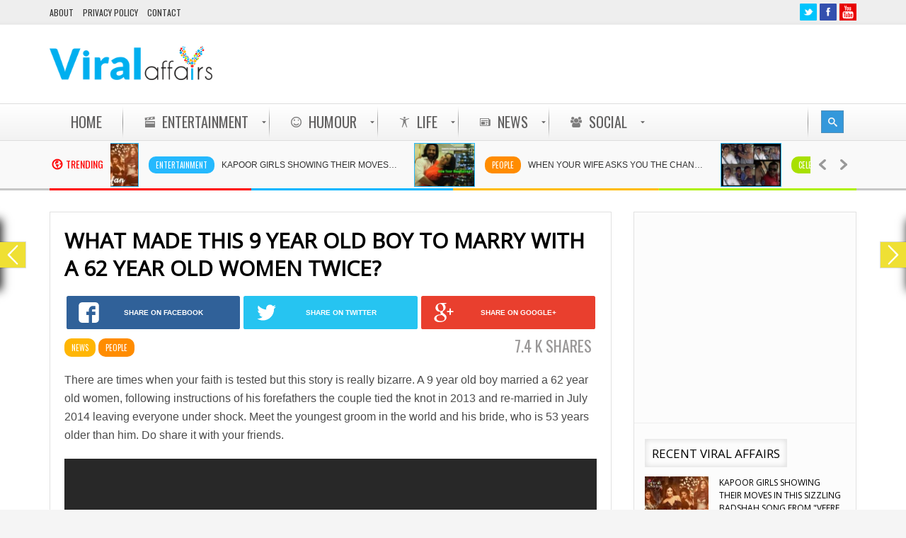

--- FILE ---
content_type: text/html
request_url: https://www.viralaffairs.com/what-made-this-9-year-old-boy-to-marry-with-a-62-old-women-twice/
body_size: 17042
content:

<!DOCTYPE html>
<html lang="en-US">
<head> 
<meta http-equiv="Content-Type" content="text/html; charset=UTF-8" />
<meta name="viewport" content="width=device-width, initial-scale=1, maximum-scale=1">
	
<title>What Made This 9 Year Old Boy To Marry With A 62 Year Old Women Twice? | ViralAffairs.com</title>

<link rel="alternate" type="application/rss+xml" title="ViralAffairs.com RSS Feed" href="https://www.viralaffairs.com/feed/" />
<link rel="alternate" type="application/atom+xml" title="ViralAffairs.com Atom Feed" href="https://www.viralaffairs.com/feed/atom/" />
<link rel="pingback" href="https://www.viralaffairs.com/xmlrpc.php" />
<!--[if lte IE 7]>
<link rel="stylesheet" type="text/css" href="https://www.viralaffairs.com/wp-content/themes/viralaffairs/viralaffairs/css/ie7style.css" media="all" />
<![endif]-->
 <!--[if IE 8]>
<link rel="stylesheet" type="text/css" href="https://www.viralaffairs.com/wp-content/themes/viralaffairs/viralaffairs/css/ie8style.css" media="all" />
<script type="text/javascript" src="https://www.viralaffairs.com/wp-content/themes/viralaffairs/viralaffairs/js/respond.min.js"></script>
<![endif]-->
 <!--[if IE 9]>
<link rel="stylesheet" type="text/css" href="https://www.viralaffairs.com/wp-content/themes/viralaffairs/viralaffairs/css/ie9style.css" media="all" />
<![endif]-->

<!-- All in One SEO Pack 2.5 by Michael Torbert of Semper Fi Web Design[203,282] -->
<meta name="description"  content="There are times when your faith is tested but this story is really bizarre. A 9 year old boy married a 62 year old women, following instructions of his forefathers the couple tied the knot in 2013 and re-married in July 2014 leaving everyone under shock. Meet the youngest groom in the world and his bride, who is 53" />

<link rel="canonical" href="https://www.viralaffairs.com/what-made-this-9-year-old-boy-to-marry-with-a-62-old-women-twice/" />
<!-- /all in one seo pack -->
<link rel='dns-prefetch' href='//www.viralaffairs.com' />
<link rel='dns-prefetch' href='//s.w.org' />
<link rel="alternate" type="application/rss+xml" title="ViralAffairs.com &raquo; Feed" href="https://www.viralaffairs.com/feed/" />
	
<style type="text/css">
	h1, h2, h3, h4, h5, h6, #top_title_box, .widget_title, .full_widget_title, .widget_title_two, #home_carousel .jcarousel-skin-tango .carousel_post h1 a, .home_posts_title h2 { font-family:Open Sans; }
	.featured_area_content_text, #home_content, #container, .post_one_column h1, .post_mini_one_column h1, .post_two_column h1, .post_three_column h1, .video_widget { font-family:Open Sans; }	
    
	h1, h2, h3, h4, h5, h6 { color: #!important; }
	.site_title h1 { color: #!important; } 
	.site_title h1:hover { color: #!important; } 
	a { color: #!important; }
	a:hover, .post_one_column h1 a:hover, .post_two_column h1 a:hover, .post_three_column h1 a:hover, .jcarousel-skin-tango .post_three_column h1 a:hover, .post_mini_one_column h1 a:hover, .post h1 a:hover, .post_category a:hover, .post_comments a:hover { color: #!important; }

	.right-heading h3 { color: #!important; } 

	.footer-heading h3 { color: #!important; } 
	.right-widget li a{ color: #!important; }
	.right-widget li a:hover { color: #!important; }
	.footer-widget li a { color: #!important; }
	.footer-widget li a:hover { color: #!important; }
	#crumbs, #crumbs a{ color: #!important; }
	#crumbs a:hover { color: #!important; }
	
	
	#header, #dc_jqaccordion_widget-7-item ul ul li a { background-color: #!important; } 
	
	#mainMenu ul li a { color: #!important; } 
	#mainMenu ul li a:hover, #mainMenu ul li.current-menu-parent > a, #mainMenu ul li.current_page_item > a, #mainMenu ul li.current-menu-ancestor > a, #mainMenu ul li.current-menu-item > a, #mainMenu ul li a:hover { color: #!important; } 
	#mainMenu ul li.current-menu-parent > a, #mainMenu ul li.current_page_item > a, #mainMenu ul li.current-menu-ancestor > a, #mainMenu ul li.current-menu-item > a, #mainMenu ul li a:hover { background: #!important; } 
    #mainMenu ul li.current-menu-parent > a, #mainMenu ul li.current_page_item > a, #mainMenu ul li.current-menu-ancestor > a, #mainMenu ul li.current-menu-item > a, #mainMenu ul li a:hover { color: #!important; } 	
	#mainMenu.ddsmoothmenu ul li ul li a { color: #!important; } 
	#mainMenu.ddsmoothmenu ul li ul li a:hover { color: #!important; } 
	#mainMenu.ddsmoothmenu ul li ul li a, #mainMenu.ddsmoothmenu ul li ul li.current-menu-ancestor > a, #mainMenu.ddsmoothmenu ul li ul li.current-menu-item > a { background: #!important; } 
	#mainMenu.ddsmoothmenu ul li ul li a:hover { background: #!important; } 
	#secondaryMenu ul a, #signin_box a.signin, #login_box a.login, #login_box a, #signin_menu, #login_menu, #lost_pas a { color: #!important; } 
	
	.post_format { background-color: #!important; } 
	.post_format_video { background-color: #!important; } 
	.post_format_image { background-color: #!important; } 
	
	#footer_box, .footer-heading h3 { background: #!important; }
	#footer_bottom { background: #!important; }
	
	.single_title h1 { font-size: 25px!important; } 
    
	#sidemenu li a.open, #sidemenu li a:hover, #sidemenu li:first-child a.open { background-color: #f14d4d!important; }
    .footer-heading h3, .archive_title h3 { border-color: #f14d4d!important; }
	
	
	
	
</style>

<link rel='stylesheet' id='moodthingy-default-style-css'  href='https://www.viralaffairs.com/wp-content/plugins/moodthingy-mood-rating-widget/css/style.css' type='text/css' media='all' />
<link rel='stylesheet' id='moodthingy-custom-style-css'  href='https://www.viralaffairs.com/wp-content/uploads/moodthingy-custom.css' type='text/css' media='all' />
<link rel='stylesheet' id='mmm_mega_main_menu-css'  href='https://www.viralaffairs.com/wp-content/plugins/mega_main_menu/src/css/cache.skin.css' type='text/css' media='all' />
<link rel='stylesheet' id='rrssb_stylesheet-css'  href='https://www.viralaffairs.com/wp-content/plugins/ridiculously-responsive-social-sharing-buttons/css/rrssb.css' type='text/css' media='all' />
<link rel='stylesheet' id='sbfp_style-css'  href='https://www.viralaffairs.com/wp-content/plugins/statebuilt-facebook-page-like-popup/assets/sbfp.css' type='text/css' media='all' />
<link rel='stylesheet' id='my-style-css'  href='https://www.viralaffairs.com/wp-content/themes/viralaffairs/viralaffairs/style.css' type='text/css' media='all' />
<link rel='stylesheet' id='shortcodes-css'  href='https://www.viralaffairs.com/wp-content/themes/viralaffairs/viralaffairs/css/shortcodes.css' type='text/css' media='all' />
<link rel='stylesheet' id='prettyPhoto-css'  href='https://www.viralaffairs.com/wp-content/themes/viralaffairs/viralaffairs/css/prettyPhoto.css' type='text/css' media='all' />
<link rel='stylesheet' id='responsive-css'  href='https://www.viralaffairs.com/wp-content/themes/viralaffairs/viralaffairs/css/responsive.css' type='text/css' media='all' />
<link rel='stylesheet' id='mm_icomoon-css'  href='https://www.viralaffairs.com/wp-content/plugins/mega_main_menu/src/css/external/icomoon.css' type='text/css' media='all' />
<link rel='stylesheet' id='mm_font-awesome-css'  href='https://www.viralaffairs.com/wp-content/plugins/mega_main_menu/src/css/external/font-awesome.css' type='text/css' media='all' />
<script type='text/javascript' src='https://www.viralaffairs.com/wp-includes/js/jquery/jquery.js?ver=1.12.4'></script>
<script type='text/javascript' src='https://www.viralaffairs.com/wp-includes/js/jquery/jquery-migrate.min.js?ver=1.4.1'></script>
<script type='text/javascript' src='https://www.viralaffairs.com/wp-content/plugins/moodthingy-mood-rating-widget/js/ajax.js?ver=4.9.26'></script>
<script type='text/javascript' src='https://www.viralaffairs.com/wp-content/plugins/moodthingy-mood-rating-widget/js/easyXDM.min.js?ver=4.9.26'></script>
<script type='text/javascript' src='https://www.viralaffairs.com/wp-content/plugins/ridiculously-responsive-social-sharing-buttons/js/vendor/modernizr-2.6.2-respond-1.1.0.min.js?ver=4.9.26'></script>
<script type='text/javascript' src='https://www.viralaffairs.com/wp-content/plugins/ridiculously-responsive-social-sharing-buttons/js/rrssb.min.js?ver=4.9.26'></script>
<script type='text/javascript' src='https://www.viralaffairs.com/wp-content/themes/viralaffairs/viralaffairs/js/popup.js?ver=1.0.0'></script>
<!-- OG: 2.5.1 -->
<link rel="image_src" href="https://www.viralaffairs.com/wp-content/uploads/2014/08/0-5-1.jpg" />
<meta itemprop="image" content="https://www.viralaffairs.com/wp-content/uploads/2014/08/0-5-1.jpg" />
<meta name="msapplication-TileImage" content="https://www.viralaffairs.com/wp-content/uploads/2014/08/0-5-1.jpg" />

<meta property="og:image" content="https://www.viralaffairs.com/wp-content/uploads/2014/08/0-5-1.jpg" />
<meta property="og:image:width" content="480" />
<meta property="og:image:height" content="300" />
<meta property="og:description" content="There are times when your faith is tested but this story is really bizarre. A 9 year old boy married a 62 year old women, following instructions of his forefathers the couple tied the knot in 2013 and re-married in July 2014 leaving everyone under shock. Meet the youngest groom in the world and his bride, who is 53 years older than him. Do share it with your friends. " />
<meta property="og:type" content="article" />
<meta property="og:locale" content="en_US" />
<meta property="og:site_name" content="ViralAffairs.com" />
<meta property="og:title" content="What Made This 9 Year Old Boy To Marry With A 62 Year Old Women Twice?" />
<meta property="og:url" content="https://www.viralaffairs.com/what-made-this-9-year-old-boy-to-marry-with-a-62-old-women-twice/" />
<meta property="article:tag" content="#video" />
<meta property="article:tag" content="editor" />
<meta property="article:published_time" content="2014-08-02T13:47:06+00:00" />
<meta property="article:modified_time" content="2014-08-02T16:06:14+00:00" />
<meta property="article:author" content="https://www.viralaffairs.com/author/abhishek/" />
<meta property="article:section" content="News" />
<meta property="article:section" content="People" />
<meta property="twitter:card" content="summary" />
<meta property="twitter:title" content="What Made This 9 Year Old Boy To Marry With A 62 Year Old Women Twice?" />
<meta property="twitter:description" content="There are times when your faith is tested but this story is really bizarre. A 9 year old boy married a 62 year old women, following instructions of his forefathers the couple tied the knot in 2013 and re-married in July 2014 leaving everyone under shock. Meet the youngest groom in the world and his bride, who is 53 years older than him. Do share it with your friends. ..." />
<meta property="twitter:image" content="https://www.viralaffairs.com/wp-content/uploads/2014/08/0-5-1.jpg" />
<meta property="twitter:image:width" content="480" />
<meta property="twitter:image:height" content="300" />
<meta property="twitter:url" content="https://www.viralaffairs.com/what-made-this-9-year-old-boy-to-marry-with-a-62-old-women-twice/" />
<meta property="profile:first_name" content="Abhishek" />
<meta property="profile:last_name" content="Singh" />
<meta property="profile:username" content="Abhishek" />
<!-- /OG -->
<link rel='https://api.w.org/' href='https://www.viralaffairs.com/wp-json/' />
<link rel="EditURI" type="application/rsd+xml" title="RSD" href="https://www.viralaffairs.com/xmlrpc.php?rsd" />
<link rel="wlwmanifest" type="application/wlwmanifest+xml" href="https://www.viralaffairs.com/wp-includes/wlwmanifest.xml" /> 
<link rel='prev' title='Couldn&#8217;t Find A Girlfriend Yet? Enroll Yourself Today At Loveless Professional University' href='https://www.viralaffairs.com/couldnt-find-a-girlfriend-yet-enroll-yourself-today-at-loveless-professional-university/' />
<link rel='next' title='Humanity Still Exists, Watch This Social Experiment To Know How' href='https://www.viralaffairs.com/humanity-still-exists-watch-this-social-experiment-to-know-how/' />
<meta name="generator" content="WordPress 4.9.26" />
<link rel='shortlink' href='https://www.viralaffairs.com/?p=3978' />
<link rel="alternate" type="application/json+oembed" href="https://www.viralaffairs.com/wp-json/oembed/1.0/embed?url=https%3A%2F%2Fwww.viralaffairs.com%2Fwhat-made-this-9-year-old-boy-to-marry-with-a-62-old-women-twice%2F" />
<link rel="alternate" type="text/xml+oembed" href="https://www.viralaffairs.com/wp-json/oembed/1.0/embed?url=https%3A%2F%2Fwww.viralaffairs.com%2Fwhat-made-this-9-year-old-boy-to-marry-with-a-62-old-women-twice%2F&#038;format=xml" />
		<!-- MoodThingy -->
		<script type="text/javascript">
		//<![CDATA[
		var MoodThingyAjax = {
		centralized: '',
		cors: 'http://www.moodthingy.com',
		ajaxurl: 'https://www.viralaffairs.com/wp-admin/admin-ajax.php',
		token: '3ee279aa95',
				id: 3978,
		title: 'What Made This 9 Year Old Boy To Marry With A 62 Year Old Women Twice?',
		url: 'https://www.viralaffairs.com/what-made-this-9-year-old-boy-to-marry-with-a-62-old-women-twice/',
		sparkline: 'on',
		sortmoods: 'on',
		tweet: 'on' 
		};
	
		</script>
		<!-- MoodThingy -->
		<!-- <meta name="NextGEN" version="2.1.50" /> -->
<link rel="shortcut icon" type="image/x-icon" href="https://www.viralaffairs.com/wp-content/uploads/2014/07/favicon.png" />
<style type="text/css" id="custom-background-css">
body.custom-background { background-color: #ffffff; }
</style>

<!--[if gte IE 9]>
	<style type="text/css">
		.#mega_main_menu,
		.#mega_main_menu *
		{
			filter: none;
		}
	</style>
<![endif]-->

<style type="text/css">

</style>
<link href="https://fonts.googleapis.com/css?family=Open Sans" rel="stylesheet" type="text/css" media="all"/>
<link href="https://fonts.googleapis.com/css?family=Oswald" rel="stylesheet" type="text/css" media="all"/>

<script src="https://ajax.googleapis.com/ajax/libs/jquery/1.8.2/jquery.min.js"></script>
<script src="https://ajax.googleapis.com/ajax/libs/jqueryui/1.9.1/jquery-ui.min.js"></script>
<script type="text/javascript" src="https://www.viralaffairs.com/wp-content/themes/viralaffairs/viralaffairs/js/jquery.sticky-sidebar-scroll.min.js"></script>
<script>
$(document).ready(function() {
  $.stickysidebarscroll("#sliderposts-3",{offset: {top: 10, bottom: 200}});
});
</script>
<script async src="//pagead2.googlesyndication.com/pagead/js/adsbygoogle.js"></script>
<script>
     (adsbygoogle = window.adsbygoogle || []).push({
          google_ad_client: "ca-pub-7622522490576436",
          enable_page_level_ads: true
     });
</script>

<link rel='stylesheet' id='ngg_trigger_buttons-css'  href='https://www.viralaffairs.com/wp-content/plugins/nextgen-gallery/products/photocrati_nextgen/modules/nextgen_gallery_display/static/trigger_buttons.min.css' type='text/css' media='all' />
<link rel='stylesheet' id='fancybox-0-css'  href='https://www.viralaffairs.com/wp-content/plugins/nextgen-gallery/products/photocrati_nextgen/modules/lightbox/static/fancybox/jquery.fancybox-1.3.4.min.css' type='text/css' media='all' />
<link rel='stylesheet' id='fontawesome-css'  href='https://www.viralaffairs.com/wp-content/plugins/nextgen-gallery/products/photocrati_nextgen/modules/nextgen_gallery_display/static/fontawesome/font-awesome.min.css' type='text/css' media='all' />
<link rel='stylesheet' id='nextgen_basic_thumbnails_style-css'  href='https://www.viralaffairs.com/wp-content/plugins/nextgen-gallery/products/photocrati_nextgen/modules/nextgen_basic_gallery/static/thumbnails/nextgen_basic_thumbnails.min.css' type='text/css' media='all' />
<link rel='stylesheet' id='nextgen_pagination_style-css'  href='https://www.viralaffairs.com/wp-content/plugins/nextgen-gallery/products/photocrati_nextgen/modules/nextgen_pagination/static/style.min.css' type='text/css' media='all' />
<link rel='stylesheet' id='nggallery-css'  href='https://www.viralaffairs.com/wp-content/ngg_styles/nggallery.css' type='text/css' media='all' />
</head>


<body class="post-template-default single single-post postid-3978 single-format-video custom-background news people wpb-js-composer js-comp-ver-4.2.3 vc_responsive">

<script type="text/javascript">

  var _gaq = _gaq || [];
  _gaq.push(['_setAccount', 'UA-53016719-1']);
  _gaq.push(['_trackPageview']);
  setTimeout("_gaq.push(['_trackEvent', '30_seconds', 'No Bounce'])",30000);

  (function() {
    var ga = document.createElement('script'); ga.type = 'text/javascript'; ga.async = true;
    ga.src = ('https:' == document.location.protocol ? 'https://ssl' : 'http://www') + '.google-analytics.com/ga.js';
    var s = document.getElementsByTagName('script')[0]; s.parentNode.insertBefore(ga, s);
  })();

(function (tos) {
  window.setInterval(function () {
    tos = (function (t) {
      return t[0] == 50 ? (parseInt(t[1]) + 1) + ':00' : (t[1] || '0') + ':' + (parseInt(t[0]) + 10);
    })(tos.split(':').reverse());
    window.pageTracker ? pageTracker._trackEvent('Time', 'Log', tos) : _gaq.push(['_trackEvent', 'Time', 'Log', tos]);
  }, 10000);
})('00');
</script>

<div id="all_content" >




<div id="header_top_menu">
	<div class="inner">

	
	<div id="secondaryMenu" class="menu-top-menu-container"><ul id="menu-top-menu" class="menu"><li id="menu-item-4087" class="menu-item menu-item-type-post_type menu-item-object-page menu-item-4087"><a href="https://www.viralaffairs.com/about/">About</a></li>
<li id="menu-item-3164" class="menu-item menu-item-type-post_type menu-item-object-page menu-item-3164"><a href="https://www.viralaffairs.com/privacy-policy/">Privacy Policy</a></li>
<li id="menu-item-3603" class="menu-item menu-item-type-post_type menu-item-object-page menu-item-3603"><a href="https://www.viralaffairs.com/contact-us/">Contact</a></li>
</ul></div>	
        <div id="soc_book">
    	
	<a href="https://twitter.com/ViralAffairs">
	<img src="https://www.viralaffairs.com/wp-content/themes/viralaffairs/viralaffairs/images/twitter_hover.png" alt="Twitter " title="Twitter " />
	</a>
	
        <a href="https://www.facebook.com/ViralAffairs">
	<img class="xyz tip" src="https://www.viralaffairs.com/wp-content/themes/viralaffairs/viralaffairs/images/facebook_hover.png" alt="Facebook " title="Facebook " />
	</a>
    
    
		
		
        <a href="https://www.youtube.com/user/viralaffair">
	<img class="xyz tip" src="https://www.viralaffairs.com/wp-content/themes/viralaffairs/viralaffairs/images/youtube_hover.png" alt="Youtube " title="Youtube " />
	</a>
    	
	    </div>  
    	
	</div>
	
</div>



	
	

<div id="header">

<div class="inner">
    	<div id="title_box">
		
		
	    <a href="https://www.viralaffairs.com">
		    		    <img src="https://www.viralaffairs.com/wp-content/uploads/2014/07/Viral-Affairs-Actual.png" alt="Logo" id="logo"/>
	    </a>
	  
	 	
    </div>


    
	    	
				<div id="banner_header_728">
			
		
		<div id="text-16">			<div class="textwidget"><!-- VA-Header-AllOthers -->
<ins class="adsbygoogle"
     style="display:inline-block;width:728px;height:90px"
     data-ad-client="ca-pub-7622522490576436"
     data-ad-slot="9077374332"></ins>
<script>
(adsbygoogle = window.adsbygoogle || []).push({});
</script></div>
		</div> 	


		</div>
		
	    	
		
		
          
          
	
</div>	
</div>
  

<div class="clear"></div>

<div id="menu_box">
    
<div id="mega_main_menu" class="mega_main mega_main_menu main-menu primary_style-flat icons-left first-lvl-align-left first-lvl-separator-smooth language_direction-ltr direction-horizontal responsive-enable mobile_minimized-enable dropdowns_animation-anim_2 version-2-0-1 include-logo include-search no-woo_cart no-buddypress">
	<div class="menu_holder" data-sticky="1" data-stickyoffset="340">
	<div class="fullwidth_container"></div><!-- class="fullwidth_container" -->
		<div class="menu_inner">
			<span class="nav_logo">
				<a class="logo_link" href="https://www.viralaffairs.com" title="ViralAffairs.com"><img src="https://www.viralaffairs.com/wp-content/uploads/2014/07/va-final-Copy.png" alt="ViralAffairs.com" /></a>
				<a class="mobile_toggle">
					<span class="mobile_button">
						Menu &nbsp;
						<span class="symbol_menu">&equiv;</span>
						<span class="symbol_cross">&#x2573;</span>
					</span><!-- class="mobile_button" -->
				</a>
			</span><!-- /class="nav_logo" -->
				<ul id="mega_main_menu_ul" class="mega_main_menu_ul">
<li id="menu-item-3086" class="menu-item menu-item-type-post_type menu-item-object-page menu-item-home menu-item-3086 default_dropdown default_style drop_to_right submenu_default_width columns1">
	<a href="https://www.viralaffairs.com/" class="item_link  disable_icon" tabindex="0">
		<i class=""></i> 
		<span class="link_content">
			<span class="link_text">
			Home
			</span>
		</span>
	</a>
</li>
<li id="menu-item-3081" class="menu-item menu-item-type-taxonomy menu-item-object-category menu-item-3081 widgets_dropdown default_style drop_to_right submenu_full_width columns1">
	<a href="https://www.viralaffairs.com/category/entertainment/" class="item_link  with_icon" tabindex="0">
		<i class="im-icon-movie-2"></i> 
		<span class="link_content">
			<span class="link_text">
			Entertainment
			</span>
		</span>
	</a>
	<ul class="mega_dropdown"><div id="recentcategorypostsmenu-3" class="widget custom-recent-category-widget-menu"><div class="widgettitle"></div>
		<ul class="widget_menu_posts">
						<li>
								
				
				<a href="https://www.viralaffairs.com/kapoor-girls-showing-their-moves-in-this-sizzling-badshah-song-from-veere-di-wedding/">
					
				<span class="widget_menu_thumbnail">
				
				                <img src="https://www.viralaffairs.com/wp-content/uploads/2018/05/veere-di-wedding-255x180.jpg" alt="Kapoor Girls Showing Their MOVES In This Sizzling Badshah Song From "Veere Di Wedding"" title="Kapoor Girls Showing Their MOVES In This Sizzling Badshah Song From "Veere Di Wedding"" />
				</span>
				</a>
				
								
				<a class="widget_menu_title" href="https://www.viralaffairs.com/kapoor-girls-showing-their-moves-in-this-sizzling-badshah-song-from-veere-di-wedding/" rel="bookmark">Kapoor Girls Showing Their MOVES In This Sizzling Badshah Song From "Veere Di Wedding" &raquo;</a>

			<div class="clear"></div>
			</li>
							<li>
								
				
				<a href="https://www.viralaffairs.com/your-parents-will-never-ask-for-it-but-this-is-probably-the-best-gift-you-can-give/">
					
				<span class="widget_menu_thumbnail">
				
				                <img src="https://www.viralaffairs.com/wp-content/uploads/2016/10/Capture-19-255x180.png" alt="Your Parents Will Never Ask For It, But This Is Probably The Best Gift You Can Give!" title="Your Parents Will Never Ask For It, But This Is Probably The Best Gift You Can Give!" />
				</span>
				</a>
				
								
				<a class="widget_menu_title" href="https://www.viralaffairs.com/your-parents-will-never-ask-for-it-but-this-is-probably-the-best-gift-you-can-give/" rel="bookmark">Your Parents Will Never Ask For It, But This Is Probably The Best Gift You Can Give! &raquo;</a>

			<div class="clear"></div>
			</li>
							<li>
								
				
				<a href="https://www.viralaffairs.com/this-short-film-ouch-by-neeraj-pandey-has-a-humorous-but-real-take-on-morality/">
					
				<span class="widget_menu_thumbnail">
				
				                <img src="https://www.viralaffairs.com/wp-content/uploads/2016/10/Capture-15-255x180.png" alt="This Short Film, “Ouch” By Neeraj Pandey Has A Humorous, But Real Take On Morality" title="This Short Film, “Ouch” By Neeraj Pandey Has A Humorous, But Real Take On Morality" />
				</span>
				</a>
				
								
				<a class="widget_menu_title" href="https://www.viralaffairs.com/this-short-film-ouch-by-neeraj-pandey-has-a-humorous-but-real-take-on-morality/" rel="bookmark">This Short Film, “Ouch” By Neeraj Pandey Has A Humorous, But Real Take On Morality &raquo;</a>

			<div class="clear"></div>
			</li>
							<li>
								
				
				<a href="https://www.viralaffairs.com/this-encounter-between-a-pizza-boy-and-an-attractive-woman-ends-with-a-very-dark-twist/">
					
				<span class="widget_menu_thumbnail">
				
				                <img src="https://www.viralaffairs.com/wp-content/uploads/2016/10/Capture-14-255x180.png" alt="This Encounter Between A Pizza Boy And An Attractive Woman Ends With A Very DARK Twist" title="This Encounter Between A Pizza Boy And An Attractive Woman Ends With A Very DARK Twist" />
				</span>
				</a>
				
								
				<a class="widget_menu_title" href="https://www.viralaffairs.com/this-encounter-between-a-pizza-boy-and-an-attractive-woman-ends-with-a-very-dark-twist/" rel="bookmark">This Encounter Between A Pizza Boy And An Attractive Woman Ends With A Very DARK Twist &raquo;</a>

			<div class="clear"></div>
			</li>
						</ul>
			</div>
	</ul><!-- /.mega_dropdown -->
</li>
<li id="menu-item-3082" class="menu-item menu-item-type-taxonomy menu-item-object-category menu-item-3082 widgets_dropdown default_style drop_to_right submenu_full_width columns1">
	<a href="https://www.viralaffairs.com/category/humour/" class="item_link  with_icon" tabindex="0">
		<i class="im-icon-smiley"></i> 
		<span class="link_content">
			<span class="link_text">
			Humour
			</span>
		</span>
	</a>
	<ul class="mega_dropdown"><div id="recentcategorypostsmenu-4" class="widget custom-recent-category-widget-menu"><div class="widgettitle"></div>
		<ul class="widget_menu_posts">
						<li>
								
				
				<a href="https://www.viralaffairs.com/watch-how-mumbaikars-reacted-when-they-became-tourists-in-their-own-city/">
					
				<span class="widget_menu_thumbnail">
				
				                <img src="https://www.viralaffairs.com/wp-content/uploads/2016/04/tourists-255x180.jpg" alt="Watch How Mumbaikars Reacted When They Became Tourists In Their Own City" title="Watch How Mumbaikars Reacted When They Became Tourists In Their Own City" />
				</span>
				</a>
				
								
				<a class="widget_menu_title" href="https://www.viralaffairs.com/watch-how-mumbaikars-reacted-when-they-became-tourists-in-their-own-city/" rel="bookmark">Watch How Mumbaikars Reacted When They Became Tourists In Their Own City &raquo;</a>

			<div class="clear"></div>
			</li>
							<li>
								
				
				<a href="https://www.viralaffairs.com/omg-shocking-mysterious-tunnel-found-under-old-indian-parliament/">
					
				<span class="widget_menu_thumbnail">
				
				                <img src="https://www.viralaffairs.com/wp-content/uploads/2016/03/tra-255x180.jpg" alt="OMG! SHOCKING! Mysterious Tunnel Found Under Old Indian Parliament" title="OMG! SHOCKING! Mysterious Tunnel Found Under Old Indian Parliament" />
				</span>
				</a>
				
								
				<a class="widget_menu_title" href="https://www.viralaffairs.com/omg-shocking-mysterious-tunnel-found-under-old-indian-parliament/" rel="bookmark">OMG! SHOCKING! Mysterious Tunnel Found Under Old Indian Parliament &raquo;</a>

			<div class="clear"></div>
			</li>
							<li>
								
				
				<a href="https://www.viralaffairs.com/watch-spoof-on-every-godman-in-india-is-so-on-point-its-rolling-off-the-floor-hilarious/">
					
				<span class="widget_menu_thumbnail">
				
				                <img src="https://www.viralaffairs.com/wp-content/uploads/2016/03/godman-255x180.jpg" alt="Watch: Spoof On Every Godman In India Is So On Point It’s Rolling Off The Floor Hilarious" title="Watch: Spoof On Every Godman In India Is So On Point It’s Rolling Off The Floor Hilarious" />
				</span>
				</a>
				
								
				<a class="widget_menu_title" href="https://www.viralaffairs.com/watch-spoof-on-every-godman-in-india-is-so-on-point-its-rolling-off-the-floor-hilarious/" rel="bookmark">Watch: Spoof On Every Godman In India Is So On Point It’s Rolling Off The Floor Hilarious &raquo;</a>

			<div class="clear"></div>
			</li>
							<li>
								
				
				<a href="https://www.viralaffairs.com/watch-mashup-of-deadpool-teraa-surroor-is-worth-every-second-of-yours/">
					
				<span class="widget_menu_thumbnail">
				
				                <img src="https://www.viralaffairs.com/wp-content/uploads/2016/03/mashup-255x180.jpg" alt="Watch: Mashup Of Deadpool & Teraa Surroor Is Worth Every Second Of Yours" title="Watch: Mashup Of Deadpool & Teraa Surroor Is Worth Every Second Of Yours" />
				</span>
				</a>
				
								
				<a class="widget_menu_title" href="https://www.viralaffairs.com/watch-mashup-of-deadpool-teraa-surroor-is-worth-every-second-of-yours/" rel="bookmark">Watch: Mashup Of Deadpool & Teraa Surroor Is Worth Every Second Of Yours &raquo;</a>

			<div class="clear"></div>
			</li>
						</ul>
			</div>
	</ul><!-- /.mega_dropdown -->
</li>
<li id="menu-item-3083" class="menu-item menu-item-type-taxonomy menu-item-object-category menu-item-3083 widgets_dropdown default_style drop_to_right submenu_full_width columns1">
	<a href="https://www.viralaffairs.com/category/life/" class="item_link  with_icon" tabindex="0">
		<i class="im-icon-accessibility"></i> 
		<span class="link_content">
			<span class="link_text">
			Life
			</span>
		</span>
	</a>
	<ul class="mega_dropdown"><div id="recentcategorypostsmenu-5" class="widget custom-recent-category-widget-menu"><div class="widgettitle"></div>
		<ul class="widget_menu_posts">
						<li>
								
				
				<a href="https://www.viralaffairs.com/a-heart-wrenching-but-an-enlightening-video-of-a-mother-about-the-latest-cough-syrups-ban/">
					
				<span class="widget_menu_thumbnail">
				
				                <img src="https://www.viralaffairs.com/wp-content/uploads/2016/03/mother-255x180.png" alt="A heart wrenching but an enlightening video of a mother about the latest cough syrups ban." title="A heart wrenching but an enlightening video of a mother about the latest cough syrups ban." />
				</span>
				</a>
				
								
				<a class="widget_menu_title" href="https://www.viralaffairs.com/a-heart-wrenching-but-an-enlightening-video-of-a-mother-about-the-latest-cough-syrups-ban/" rel="bookmark">A heart wrenching but an enlightening video of a mother about the latest cough syrups ban. &raquo;</a>

			<div class="clear"></div>
			</li>
							<li>
								
				
				<a href="https://www.viralaffairs.com/watch-amusing-reactions-of-indian-aunties-when-asked-about-their-kaamwaalis/">
					
				<span class="widget_menu_thumbnail">
				
				                <img src="https://www.viralaffairs.com/wp-content/uploads/2016/03/kaamwali-255x180.jpg" alt="Watch Amusing Reactions Of Indian Aunties When Asked About Their ‘Kaamwaalis’" title="Watch Amusing Reactions Of Indian Aunties When Asked About Their ‘Kaamwaalis’" />
				</span>
				</a>
				
								
				<a class="widget_menu_title" href="https://www.viralaffairs.com/watch-amusing-reactions-of-indian-aunties-when-asked-about-their-kaamwaalis/" rel="bookmark">Watch Amusing Reactions Of Indian Aunties When Asked About Their ‘Kaamwaalis’ &raquo;</a>

			<div class="clear"></div>
			</li>
							<li>
								
				
				<a href="https://www.viralaffairs.com/this-4g-ka-chtiyapa-will-leave-your-stomach-aching-with-laughter/">
					
				<span class="widget_menu_thumbnail">
				
				                <img src="https://www.viralaffairs.com/wp-content/uploads/2016/03/46-ka-255x180.jpg" alt="This “4G KA CH*TIYAPA” Will Leave Your Stomach Aching With Laughter" title="This “4G KA CH*TIYAPA” Will Leave Your Stomach Aching With Laughter" />
				</span>
				</a>
				
								
				<a class="widget_menu_title" href="https://www.viralaffairs.com/this-4g-ka-chtiyapa-will-leave-your-stomach-aching-with-laughter/" rel="bookmark">This “4G KA CH*TIYAPA” Will Leave Your Stomach Aching With Laughter &raquo;</a>

			<div class="clear"></div>
			</li>
							<li>
								
				
				<a href="https://www.viralaffairs.com/a-fathers-heartfelt-letter-to-his-daughter-has-something-every-dad-should-realize/">
					
				<span class="widget_menu_thumbnail">
				
				                <img src="https://www.viralaffairs.com/wp-content/uploads/2016/03/life-255x180.jpg" alt="A Father’s Heartfelt Letter To His Daughter Has Something Every Dad Should Realize" title="A Father’s Heartfelt Letter To His Daughter Has Something Every Dad Should Realize" />
				</span>
				</a>
				
								
				<a class="widget_menu_title" href="https://www.viralaffairs.com/a-fathers-heartfelt-letter-to-his-daughter-has-something-every-dad-should-realize/" rel="bookmark">A Father’s Heartfelt Letter To His Daughter Has Something Every Dad Should Realize &raquo;</a>

			<div class="clear"></div>
			</li>
						</ul>
			</div>
	</ul><!-- /.mega_dropdown -->
</li>
<li id="menu-item-3084" class="menu-item menu-item-type-taxonomy menu-item-object-category current-post-ancestor current-menu-parent current-post-parent menu-item-3084 widgets_dropdown default_style drop_to_right submenu_full_width columns1">
	<a href="https://www.viralaffairs.com/category/news/" class="item_link  with_icon" tabindex="0">
		<i class="im-icon-newspaper"></i> 
		<span class="link_content">
			<span class="link_text">
			News
			</span>
		</span>
	</a>
	<ul class="mega_dropdown"><div id="recentcategorypostsmenu-6" class="widget custom-recent-category-widget-menu"><div class="widgettitle"></div>
		<ul class="widget_menu_posts">
						<li>
								
				
				<a href="https://www.viralaffairs.com/3-terrorists-killed-after-they-attacked-an-army-camp-in-handwara-region-of-jk/">
					
				<span class="widget_menu_thumbnail">
				
				                <img src="https://www.viralaffairs.com/wp-content/uploads/2016/10/43686569-255x180.jpg" alt="3 Terrorists Killed After They Attacked An Army Camp In Handwara Region Of J&K " title="3 Terrorists Killed After They Attacked An Army Camp In Handwara Region Of J&K " />
				</span>
				</a>
				
								
				<a class="widget_menu_title" href="https://www.viralaffairs.com/3-terrorists-killed-after-they-attacked-an-army-camp-in-handwara-region-of-jk/" rel="bookmark">3 Terrorists Killed After They Attacked An Army Camp In Handwara Region Of J&K  &raquo;</a>

			<div class="clear"></div>
			</li>
							<li>
								
				
				<a href="https://www.viralaffairs.com/nawazuddin-siddiqui-thinks-pakistani-artists-should-leave-india-in-these-times-of-tension/">
					
				<span class="widget_menu_thumbnail">
				
				                <img src="https://www.viralaffairs.com/wp-content/uploads/2016/10/nwz2-255x180.jpg" alt="Nawazuddin Siddiqui Thinks Pakistani Artists Should Leave India In These Times Of Tension " title="Nawazuddin Siddiqui Thinks Pakistani Artists Should Leave India In These Times Of Tension " />
				</span>
				</a>
				
								
				<a class="widget_menu_title" href="https://www.viralaffairs.com/nawazuddin-siddiqui-thinks-pakistani-artists-should-leave-india-in-these-times-of-tension/" rel="bookmark">Nawazuddin Siddiqui Thinks Pakistani Artists Should Leave India In These Times Of Tension  &raquo;</a>

			<div class="clear"></div>
			</li>
							<li>
								
				
				<a href="https://www.viralaffairs.com/open-flipkarts-big-billion-day-offers-in-this-awesome-360-degree-video-4/">
					
				<span class="widget_menu_thumbnail">
				
				                <img src="https://www.viralaffairs.com/wp-content/uploads/2016/10/FLPYYY-1-255x180.jpg" alt="Open Flipkart's Big Billion Day Offers In This Awesome 360 Degree Video" title="Open Flipkart's Big Billion Day Offers In This Awesome 360 Degree Video" />
				</span>
				</a>
				
								
				<a class="widget_menu_title" href="https://www.viralaffairs.com/open-flipkarts-big-billion-day-offers-in-this-awesome-360-degree-video-4/" rel="bookmark">Open Flipkart's Big Billion Day Offers In This Awesome 360 Degree Video &raquo;</a>

			<div class="clear"></div>
			</li>
							<li>
								
				
				<a href="https://www.viralaffairs.com/pratyusha-banerjee-popular-for-her-role-in-balika-vadhu-hanged-herself-to-death-yesterday/">
					
				<span class="widget_menu_thumbnail">
				
				                <img src="https://www.viralaffairs.com/wp-content/uploads/2016/04/pratyushabanerjee-255x180.jpg" alt="Pratyusha Banerjee, Popular For Her Role In Balika Vadhu Hanged Herself To Death Yesterday" title="Pratyusha Banerjee, Popular For Her Role In Balika Vadhu Hanged Herself To Death Yesterday" />
				</span>
				</a>
				
								
				<a class="widget_menu_title" href="https://www.viralaffairs.com/pratyusha-banerjee-popular-for-her-role-in-balika-vadhu-hanged-herself-to-death-yesterday/" rel="bookmark">Pratyusha Banerjee, Popular For Her Role In Balika Vadhu Hanged Herself To Death Yesterday &raquo;</a>

			<div class="clear"></div>
			</li>
						</ul>
			</div>
	</ul><!-- /.mega_dropdown -->
</li>
<li id="menu-item-3085" class="menu-item menu-item-type-taxonomy menu-item-object-category menu-item-3085 widgets_dropdown default_style drop_to_right submenu_full_width columns1">
	<a href="https://www.viralaffairs.com/category/social/" class="item_link  with_icon" tabindex="0">
		<i class="fa-icon-group"></i> 
		<span class="link_content">
			<span class="link_text">
			Social
			</span>
		</span>
	</a>
	<ul class="mega_dropdown"><div id="recentcategorypostsmenu-7" class="widget custom-recent-category-widget-menu"><div class="widgettitle"></div>
		<ul class="widget_menu_posts">
						<li>
								
				
				<a href="https://www.viralaffairs.com/your-parents-will-never-ask-for-it-but-this-is-probably-the-best-gift-you-can-give/">
					
				<span class="widget_menu_thumbnail">
				
				                <img src="https://www.viralaffairs.com/wp-content/uploads/2016/10/Capture-19-255x180.png" alt="Your Parents Will Never Ask For It, But This Is Probably The Best Gift You Can Give!" title="Your Parents Will Never Ask For It, But This Is Probably The Best Gift You Can Give!" />
				</span>
				</a>
				
								
				<a class="widget_menu_title" href="https://www.viralaffairs.com/your-parents-will-never-ask-for-it-but-this-is-probably-the-best-gift-you-can-give/" rel="bookmark">Your Parents Will Never Ask For It, But This Is Probably The Best Gift You Can Give! &raquo;</a>

			<div class="clear"></div>
			</li>
							<li>
								
				
				<a href="https://www.viralaffairs.com/good-luck-with-not-offending-indians-priyanka-scares-chelsea-handler-on-a-talk-show/">
					
				<span class="widget_menu_thumbnail">
				
				                <img src="https://www.viralaffairs.com/wp-content/uploads/2016/10/Capture-18-255x180.png" alt=""Good Luck With Not Offending Indians," Priyanka Scares Chelsea Handler On A Talk Show." title=""Good Luck With Not Offending Indians," Priyanka Scares Chelsea Handler On A Talk Show." />
				</span>
				</a>
				
								
				<a class="widget_menu_title" href="https://www.viralaffairs.com/good-luck-with-not-offending-indians-priyanka-scares-chelsea-handler-on-a-talk-show/" rel="bookmark">"Good Luck With Not Offending Indians," Priyanka Scares Chelsea Handler On A Talk Show. &raquo;</a>

			<div class="clear"></div>
			</li>
							<li>
								
				
				<a href="https://www.viralaffairs.com/this-short-film-ouch-by-neeraj-pandey-has-a-humorous-but-real-take-on-morality/">
					
				<span class="widget_menu_thumbnail">
				
				                <img src="https://www.viralaffairs.com/wp-content/uploads/2016/10/Capture-15-255x180.png" alt="This Short Film, “Ouch” By Neeraj Pandey Has A Humorous, But Real Take On Morality" title="This Short Film, “Ouch” By Neeraj Pandey Has A Humorous, But Real Take On Morality" />
				</span>
				</a>
				
								
				<a class="widget_menu_title" href="https://www.viralaffairs.com/this-short-film-ouch-by-neeraj-pandey-has-a-humorous-but-real-take-on-morality/" rel="bookmark">This Short Film, “Ouch” By Neeraj Pandey Has A Humorous, But Real Take On Morality &raquo;</a>

			<div class="clear"></div>
			</li>
							<li>
								
				
				<a href="https://www.viralaffairs.com/struggler-vicky-malhotra-is-not-happy-about-the-chaiwala-securing-a-modeling-contract/">
					
				<span class="widget_menu_thumbnail">
				
				                <img src="https://www.viralaffairs.com/wp-content/uploads/2016/10/Capture-12-255x180.png" alt="Struggler Vicky Malhotra Is Not Happy About The Chaiwala Securing A Modeling Contract!" title="Struggler Vicky Malhotra Is Not Happy About The Chaiwala Securing A Modeling Contract!" />
				</span>
				</a>
				
								
				<a class="widget_menu_title" href="https://www.viralaffairs.com/struggler-vicky-malhotra-is-not-happy-about-the-chaiwala-securing-a-modeling-contract/" rel="bookmark">Struggler Vicky Malhotra Is Not Happy About The Chaiwala Securing A Modeling Contract! &raquo;</a>

			<div class="clear"></div>
			</li>
						</ul>
			</div>
	</ul><!-- /.mega_dropdown -->
</li>
	<li class="nav_search_box">
	<form method="get" id="mega_main_menu_searchform" action="https://www.viralaffairs.com/">
		<i class="im-icon-search-3 icosearch"></i>
		<input type="submit" class="submit" name="submit" id="searchsubmit" value="Search" />
		<input type="text" class="field" name="s" id="s" />
	</form>
	</li><!-- class="nav_search_box" -->
</ul>
		</div><!-- /class="menu_inner" -->
	</div><!-- /class="menu_holder" -->
</div><!-- /id="mega_main_menu" --></div>

<div class="clear"></div>




<script type="text/javascript">
(function($){ 
$(window).load(function(){ 
$(".ticker1").modernTicker({
effect:"scroll",
scrollType:"continuous",
scrollStart:"inside",
scrollInterval:20,
transitionTime:500,
autoplay:true
});
})
})(jQuery);
</script>

<div class="ticker_box">
<div class="inner">
	
	<div class="ticker1 modern-ticker mt-square">
	<div class="mt-body">
	<div class="mt-label">Trending</div>
	<div class="mt-news">
	<ul>
	
						
		
    	
	
	<li>
<span class="ticker_thumbnail">
				
			
								
               <a href="https://www.viralaffairs.com/kapoor-girls-showing-their-moves-in-this-sizzling-badshah-song-from-veere-di-wedding/"> <img src="https://www.viralaffairs.com/wp-content/uploads/2018/05/veere-di-wedding-87x62.jpg" alt="" title="" /></a>
		        
				 </span>
	<a class="custom_cat_class entertainment" href="https://www.viralaffairs.com/category/entertainment/">Entertainment</a>				
	<a class="tickertext" href="https://www.viralaffairs.com/kapoor-girls-showing-their-moves-in-this-sizzling-badshah-song-from-veere-di-wedding/">Kapoor Girls Showing Their MOVES In This Sizzling Badshah Song From &#8220;Veere Di Wedding&#8221;</a>
	</li>
	
		
	
	<li>
<span class="ticker_thumbnail">
				
			
								
               <a href="https://www.viralaffairs.com/when-your-wife-asks-you-the-changes-you-want-to-see-in-her-its-a-trap/"> <img src="https://www.viralaffairs.com/wp-content/uploads/2016/01/new-year-resolutions-87x62.jpg" alt="" title="" /></a>
		        
				 </span>
	<a class="custom_cat_class people" href="https://www.viralaffairs.com/category/people/">People</a>				
	<a class="tickertext" href="https://www.viralaffairs.com/when-your-wife-asks-you-the-changes-you-want-to-see-in-her-its-a-trap/">When Your Wife Asks You The Changes You Want To See In Her, It’s A Trap</a>
	</li>
	
		
	
	<li>
<span class="ticker_thumbnail">
				
			
								
               <a href="https://www.viralaffairs.com/ola-came-up-with-epic-marketing-technique-by-drivers-like-narain-karthikeyan/"> <img src="https://www.viralaffairs.com/wp-content/uploads/2015/09/untitled-87x62.jpg" alt="" title="" /></a>
		        
				 </span>
	<a class="custom_cat_class celebrity" href="https://www.viralaffairs.com/category/celebrity/">Celebrity</a>				
	<a class="tickertext" href="https://www.viralaffairs.com/ola-came-up-with-epic-marketing-technique-by-drivers-like-narain-karthikeyan/">Ola Came Up With Epic Marketing Technique By Drivers Like Narain Karthikeyan</a>
	</li>
	
		
	
	<li>
<span class="ticker_thumbnail">
				
			
								
               <a href="https://www.viralaffairs.com/checkout-the-most-ironic-pictures-ever-clicked/"> <img src="https://www.viralaffairs.com/wp-content/uploads/2015/09/15-87x62.jpg" alt="" title="" /></a>
		        
				 </span>
	<a class="custom_cat_class comics" href="https://www.viralaffairs.com/category/comics/">Comics</a>				
	<a class="tickertext" href="https://www.viralaffairs.com/checkout-the-most-ironic-pictures-ever-clicked/">Checkout The Most Ironic Pictures Ever Clicked.!</a>
	</li>
	
		
	
	<li>
<span class="ticker_thumbnail">
				
			
								
               <a href="https://www.viralaffairs.com/what-will-happen-if-all-the-ice-will-melt-on-earth/"> <img src="https://www.viralaffairs.com/wp-content/uploads/2015/09/Untitled-6-87x62.png" alt="" title="" /></a>
		        
				 </span>
	<a class="custom_cat_class entertainment" href="https://www.viralaffairs.com/category/entertainment/">Entertainment</a>				
	<a class="tickertext" href="https://www.viralaffairs.com/what-will-happen-if-all-the-ice-will-melt-on-earth/">What Will Happen If All The Ice Will Melt On Earth..!</a>
	</li>
	
		
	
	<li>
<span class="ticker_thumbnail">
				
			
								
               <a href="https://www.viralaffairs.com/omg-conman-stole-a-harley-davidson-worth-5-7-lakhs-on-the-pretext-of-testdrive/"> <img src="https://www.viralaffairs.com/wp-content/uploads/2015/09/02-1441192655-harley-davidson-street-750-stolen-87x62.jpg" alt="" title="" /></a>
		        
				 </span>
	<a class="custom_cat_class entertainment" href="https://www.viralaffairs.com/category/entertainment/">Entertainment</a>				
	<a class="tickertext" href="https://www.viralaffairs.com/omg-conman-stole-a-harley-davidson-worth-5-7-lakhs-on-the-pretext-of-testdrive/">OMG! Conman Stole A Harley Davidson Worth 5.7 Lakhs On The Pretext Of Testdrive</a>
	</li>
	
		
	
	<li>
<span class="ticker_thumbnail">
				
			
								
               <a href="https://www.viralaffairs.com/epic-stand-up-comedy-by-kenny-sebastian-on-indians-and-white-people-with-their-problems/"> <img src="https://www.viralaffairs.com/wp-content/uploads/2015/09/Untitled-2-87x62.png" alt="" title="" /></a>
		        
				 </span>
	<a class="custom_cat_class comics" href="https://www.viralaffairs.com/category/comics/">Comics</a>				
	<a class="tickertext" href="https://www.viralaffairs.com/epic-stand-up-comedy-by-kenny-sebastian-on-indians-and-white-people-with-their-problems/">Epic Stand-up Comedy By Kenny Sebastian On Indians And White People With Their Problems</a>
	</li>
	
		
	
	<li>
<span class="ticker_thumbnail">
				
			
								
               <a href="https://www.viralaffairs.com/this-guys-anger-on-jasleens-cheap-act-to-get-fame-is-justifiable/"> <img src="https://www.viralaffairs.com/wp-content/uploads/2015/08/response-jasleen-cover1-326x235-87x62.jpg" alt="" title="" /></a>
		        
				 </span>
	<a class="custom_cat_class facts" href="https://www.viralaffairs.com/category/facts/">Facts</a>				
	<a class="tickertext" href="https://www.viralaffairs.com/this-guys-anger-on-jasleens-cheap-act-to-get-fame-is-justifiable/">This Guy&#8217;s Anger On Jasleen&#8217;s Cheap Act To Get Fame Is Justifiable</a>
	</li>
	
		
	
	<li>
<span class="ticker_thumbnail">
				
			
								
               <a href="https://www.viralaffairs.com/checkout-womens-fashion-of-past-100-years-in-2-minutes/"> <img src="https://www.viralaffairs.com/wp-content/uploads/2015/08/Untitled18-87x62.png" alt="" title="" /></a>
		        
				 </span>
	<a class="custom_cat_class entertainment" href="https://www.viralaffairs.com/category/entertainment/">Entertainment</a>				
	<a class="tickertext" href="https://www.viralaffairs.com/checkout-womens-fashion-of-past-100-years-in-2-minutes/">Checkout Women&#8217;s Fashion Of Past 100 Years In 2 minutes</a>
	</li>
	
		
	
	<li>
<span class="ticker_thumbnail">
				
			
								
               <a href="https://www.viralaffairs.com/see-how-technology-has-changed-our-life-in-just-4-years/"> <img src="https://www.viralaffairs.com/wp-content/uploads/2015/08/Untitled-12-87x62.png" alt="" title="" /></a>
		        
				 </span>
	<a class="custom_cat_class entertainment" href="https://www.viralaffairs.com/category/entertainment/">Entertainment</a>				
	<a class="tickertext" href="https://www.viralaffairs.com/see-how-technology-has-changed-our-life-in-just-4-years/">See How Technology Has Changed Our Life in Just 4 Years</a>
	</li>
	
	 
       
	
	</ul>
	</div>
	<div class="mt-controls"><div class="mt-prev"></div><div class="mt-play"></div><div class="mt-next"></div></div>
	</div>
	</div>
	
</div>
</div>

<div class="clear"></div>	





	
<div class="inner_woo">

<div id="main_content"> 
<div class="inner">




	

<div id="single_content" class=""> 	

	
    <div class="single_post" id="post-3978" class="post-3978 post type-post status-publish format-video has-post-thumbnail hentry category-news category-people tag-video tag-editor post_format-post-format-video news people">
	
		
	   	

	   
	    	   
	    		
		
			
	
				
        
	<div class="clear"></div>

		
		
		
		<div class="single_title">	  
	   <h1>What Made This 9 Year Old Boy To Marry With A 62 Year Old Women Twice?</h1> 
    </div>
	
	<div class="clear"></div>

	<div style="margin:10px 0;">
		<style>
			.no-margin li {margin: 0!important;}
		</style>
		<div class="share-container clearfix">
			<span class="label"><!-- Put an optional label here. --></span>
		<!-- buttons start here -->
		<ul class="rrssb-buttons clearfix no-margin"><li class="facebook">
		<a href="https://facebook.com/sharer/sharer.php?u=https%3A%2F%2Fwww.viralaffairs.com%2Fwhat-made-this-9-year-old-boy-to-marry-with-a-62-old-women-twice%2F " class="popup">
		<span class="icon">
		<?xml version="1.0" encoding="utf-8"?>
<!-- Generator: Adobe Illustrator 14.0.0, SVG Export Plug-In . SVG Version: 6.00 Build 43363)  -->
<!DOCTYPE svg PUBLIC "-//W3C//DTD SVG 1.1//EN" "http://www.w3.org/Graphics/SVG/1.1/DTD/svg11.dtd">
<svg version="1.1" id="Layer_1" xmlns="http://www.w3.org/2000/svg" xmlns:xlink="http://www.w3.org/1999/xlink" x="0px" y="0px"
	 width="28px" height="28px" viewBox="0 0 28 28" enable-background="new 0 0 28 28" xml:space="preserve">
<path d="M27.825,4.783c0-2.427-2.182-4.608-4.608-4.608H4.783c-2.422,0-4.608,2.182-4.608,4.608v18.434
	c0,2.427,2.181,4.608,4.608,4.608H14V17.379h-3.379v-4.608H14v-1.795c0-3.089,2.335-5.885,5.192-5.885h3.718v4.608h-3.726
	c-0.408,0-0.884,0.492-0.884,1.236v1.836h4.609v4.608h-4.609v10.446h4.916c2.422,0,4.608-2.188,4.608-4.608V4.783z"/>
</svg>

		</span>
		<span class="text">Share on Facebook</span></a></li><li class="twitter">
		<a href="https://twitter.com/home?status=What+Made+This+9+Year+Old+Boy+To+Marry+With+A+62+Year+Old+Women+Twice%3F+-+https%3A%2F%2Fwww.viralaffairs.com%2Fwhat-made-this-9-year-old-boy-to-marry-with-a-62-old-women-twice%2F" class="popup">
		<span class="icon">
		<?xml version="1.0" encoding="utf-8"?>
<!-- Generator: Adobe Illustrator 14.0.0, SVG Export Plug-In . SVG Version: 6.00 Build 43363)  -->
<!DOCTYPE svg PUBLIC "-//W3C//DTD SVG 1.1//EN" "http://www.w3.org/Graphics/SVG/1.1/DTD/svg11.dtd">
<svg version="1.1" id="Layer_1" xmlns="http://www.w3.org/2000/svg" xmlns:xlink="http://www.w3.org/1999/xlink" x="0px" y="0px"
	 width="28px" height="28px" viewBox="0 0 28 28" enable-background="new 0 0 28 28" xml:space="preserve">
<path d="M24.253,8.756C24.689,17.08,18.297,24.182,9.97,24.62c-3.122,0.162-6.219-0.646-8.861-2.32
	c2.703,0.179,5.376-0.648,7.508-2.321c-2.072-0.247-3.818-1.661-4.489-3.638c0.801,0.128,1.62,0.076,2.399-0.155
	C4.045,15.72,2.215,13.6,2.115,11.077c0.688,0.275,1.426,0.407,2.168,0.386c-2.135-1.65-2.729-4.621-1.394-6.965
	C5.575,7.816,9.54,9.84,13.803,10.071c-0.842-2.739,0.694-5.64,3.434-6.482c2.018-0.623,4.212,0.044,5.546,1.683
	c1.186-0.213,2.318-0.662,3.329-1.317c-0.385,1.256-1.247,2.312-2.399,2.942c1.048-0.106,2.069-0.394,3.019-0.851
	C26.275,7.229,25.39,8.196,24.253,8.756z"/>
</svg>

		</span>
		<span class="text">Share on Twitter</span></a></li><li class="googleplus">
		<a href="https://plus.google.com/share?url=What+Made+This+9+Year+Old+Boy+To+Marry+With+A+62+Year+Old+Women+Twice%3F+-+https%3A%2F%2Fwww.viralaffairs.com%2Fwhat-made-this-9-year-old-boy-to-marry-with-a-62-old-women-twice%2F" class="popup">
		<span class="icon">
		<?xml version="1.0" encoding="utf-8"?>
<!-- Generator: Adobe Illustrator 14.0.0, SVG Export Plug-In . SVG Version: 6.00 Build 43363)  -->
<!DOCTYPE svg PUBLIC "-//W3C//DTD SVG 1.1//EN" "http://www.w3.org/Graphics/SVG/1.1/DTD/svg11.dtd">
<svg version="1.1" id="Layer_1" xmlns="http://www.w3.org/2000/svg" xmlns:xlink="http://www.w3.org/1999/xlink" x="0px" y="0px"
	 width="28px" height="28px" viewBox="0 0 28 28" enable-background="new 0 0 28 28" xml:space="preserve">
<g>
	<g>
		<path d="M14.703,15.854l-1.219-0.948c-0.372-0.308-0.88-0.715-0.88-1.459c0-0.748,0.508-1.223,0.95-1.663
			c1.42-1.119,2.839-2.309,2.839-4.817c0-2.58-1.621-3.937-2.399-4.581h2.097l2.202-1.383h-6.67c-1.83,0-4.467,0.433-6.398,2.027
			C3.768,4.287,3.059,6.018,3.059,7.576c0,2.634,2.022,5.328,5.604,5.328c0.339,0,0.71-0.033,1.083-0.068
			c-0.167,0.408-0.336,0.748-0.336,1.324c0,1.04,0.551,1.685,1.011,2.297c-1.524,0.104-4.37,0.273-6.467,1.562
			c-1.998,1.188-2.605,2.916-2.605,4.137c0,2.512,2.358,4.84,7.289,4.84c5.822,0,8.904-3.223,8.904-6.41
			c0.008-2.327-1.359-3.489-2.829-4.731H14.703z M10.269,11.951c-2.912,0-4.231-3.765-4.231-6.037c0-0.884,0.168-1.797,0.744-2.511
			c0.543-0.679,1.489-1.12,2.372-1.12c2.807,0,4.256,3.798,4.256,6.242c0,0.612-0.067,1.694-0.845,2.478
			c-0.537,0.55-1.438,0.948-2.295,0.951V11.951z M10.302,25.609c-3.621,0-5.957-1.732-5.957-4.142c0-2.408,2.165-3.223,2.911-3.492
			c1.421-0.479,3.25-0.545,3.555-0.545c0.338,0,0.52,0,0.766,0.034c2.574,1.838,3.706,2.757,3.706,4.479
			c-0.002,2.073-1.736,3.665-4.982,3.649L10.302,25.609z"/>
		<polygon points="23.254,11.89 23.254,8.521 21.569,8.521 21.569,11.89 18.202,11.89 18.202,13.604 21.569,13.604 21.569,17.004 
			23.254,17.004 23.254,13.604 26.653,13.604 26.653,11.89 		"/>
	</g>
</g>
</svg>

		</span>
		<span class="text">Share on Google+</span></a></li></ul>
		<!-- buttons end here -->
		</div></div>	
	<div class="post_meta_line">
		<div class="post_time">7.4 K shares</div> 
		<div class="post_cats"><a class="custom_cat_class news" href="https://www.viralaffairs.com/category/news/" title="News">News</a><a class="custom_cat_class people" href="https://www.viralaffairs.com/category/people/" title="People">People</a>		</div>  
		
	</div> 
		
		
    <div class="clear"></div>
	
    <div class="single_text">
	    There are times when your faith is tested but this story is really bizarre. 
A 9 year old boy married a 62 year old women, following instructions of his forefathers the couple tied the knot in 2013 and re-married in July 2014 leaving everyone under shock.

Meet the youngest groom in the world and his bride, who is 53 years older than him.
Do share it with your friends.  
 
<div class="video-container"><iframe src="//www.youtube-nocookie.com/embed/WE5r3rF16Y4?rel=0" width="739" height="446" frameborder="0" allowfullscreen="allowfullscreen"></iframe></div>



  
 
		<style>
			.no-margin li {margin: 0!important;}
		</style>
		<div class="share-container clearfix">
			<span class="label"><!-- Put an optional label here. --></span>
		<!-- buttons start here -->
		<ul class="rrssb-buttons clearfix no-margin"><li class="facebook">
		<a href="https://facebook.com/sharer/sharer.php?u=https%3A%2F%2Fwww.viralaffairs.com%2Fwhat-made-this-9-year-old-boy-to-marry-with-a-62-old-women-twice%2F " class="popup">
		<span class="icon">
		<?xml version="1.0" encoding="utf-8"?>
<!-- Generator: Adobe Illustrator 14.0.0, SVG Export Plug-In . SVG Version: 6.00 Build 43363)  -->
<!DOCTYPE svg PUBLIC "-//W3C//DTD SVG 1.1//EN" "http://www.w3.org/Graphics/SVG/1.1/DTD/svg11.dtd">
<svg version="1.1" id="Layer_1" xmlns="http://www.w3.org/2000/svg" xmlns:xlink="http://www.w3.org/1999/xlink" x="0px" y="0px"
	 width="28px" height="28px" viewBox="0 0 28 28" enable-background="new 0 0 28 28" xml:space="preserve">
<path d="M27.825,4.783c0-2.427-2.182-4.608-4.608-4.608H4.783c-2.422,0-4.608,2.182-4.608,4.608v18.434
	c0,2.427,2.181,4.608,4.608,4.608H14V17.379h-3.379v-4.608H14v-1.795c0-3.089,2.335-5.885,5.192-5.885h3.718v4.608h-3.726
	c-0.408,0-0.884,0.492-0.884,1.236v1.836h4.609v4.608h-4.609v10.446h4.916c2.422,0,4.608-2.188,4.608-4.608V4.783z"/>
</svg>

		</span>
		<span class="text">Share on Facebook</span></a></li><li class="twitter">
		<a href="https://twitter.com/home?status=What+Made+This+9+Year+Old+Boy+To+Marry+With+A+62+Year+Old+Women+Twice%3F+-+https%3A%2F%2Fwww.viralaffairs.com%2Fwhat-made-this-9-year-old-boy-to-marry-with-a-62-old-women-twice%2F" class="popup">
		<span class="icon">
		<?xml version="1.0" encoding="utf-8"?>
<!-- Generator: Adobe Illustrator 14.0.0, SVG Export Plug-In . SVG Version: 6.00 Build 43363)  -->
<!DOCTYPE svg PUBLIC "-//W3C//DTD SVG 1.1//EN" "http://www.w3.org/Graphics/SVG/1.1/DTD/svg11.dtd">
<svg version="1.1" id="Layer_1" xmlns="http://www.w3.org/2000/svg" xmlns:xlink="http://www.w3.org/1999/xlink" x="0px" y="0px"
	 width="28px" height="28px" viewBox="0 0 28 28" enable-background="new 0 0 28 28" xml:space="preserve">
<path d="M24.253,8.756C24.689,17.08,18.297,24.182,9.97,24.62c-3.122,0.162-6.219-0.646-8.861-2.32
	c2.703,0.179,5.376-0.648,7.508-2.321c-2.072-0.247-3.818-1.661-4.489-3.638c0.801,0.128,1.62,0.076,2.399-0.155
	C4.045,15.72,2.215,13.6,2.115,11.077c0.688,0.275,1.426,0.407,2.168,0.386c-2.135-1.65-2.729-4.621-1.394-6.965
	C5.575,7.816,9.54,9.84,13.803,10.071c-0.842-2.739,0.694-5.64,3.434-6.482c2.018-0.623,4.212,0.044,5.546,1.683
	c1.186-0.213,2.318-0.662,3.329-1.317c-0.385,1.256-1.247,2.312-2.399,2.942c1.048-0.106,2.069-0.394,3.019-0.851
	C26.275,7.229,25.39,8.196,24.253,8.756z"/>
</svg>

		</span>
		<span class="text">Share on Twitter</span></a></li><li class="googleplus">
		<a href="https://plus.google.com/share?url=What+Made+This+9+Year+Old+Boy+To+Marry+With+A+62+Year+Old+Women+Twice%3F+-+https%3A%2F%2Fwww.viralaffairs.com%2Fwhat-made-this-9-year-old-boy-to-marry-with-a-62-old-women-twice%2F" class="popup">
		<span class="icon">
		<?xml version="1.0" encoding="utf-8"?>
<!-- Generator: Adobe Illustrator 14.0.0, SVG Export Plug-In . SVG Version: 6.00 Build 43363)  -->
<!DOCTYPE svg PUBLIC "-//W3C//DTD SVG 1.1//EN" "http://www.w3.org/Graphics/SVG/1.1/DTD/svg11.dtd">
<svg version="1.1" id="Layer_1" xmlns="http://www.w3.org/2000/svg" xmlns:xlink="http://www.w3.org/1999/xlink" x="0px" y="0px"
	 width="28px" height="28px" viewBox="0 0 28 28" enable-background="new 0 0 28 28" xml:space="preserve">
<g>
	<g>
		<path d="M14.703,15.854l-1.219-0.948c-0.372-0.308-0.88-0.715-0.88-1.459c0-0.748,0.508-1.223,0.95-1.663
			c1.42-1.119,2.839-2.309,2.839-4.817c0-2.58-1.621-3.937-2.399-4.581h2.097l2.202-1.383h-6.67c-1.83,0-4.467,0.433-6.398,2.027
			C3.768,4.287,3.059,6.018,3.059,7.576c0,2.634,2.022,5.328,5.604,5.328c0.339,0,0.71-0.033,1.083-0.068
			c-0.167,0.408-0.336,0.748-0.336,1.324c0,1.04,0.551,1.685,1.011,2.297c-1.524,0.104-4.37,0.273-6.467,1.562
			c-1.998,1.188-2.605,2.916-2.605,4.137c0,2.512,2.358,4.84,7.289,4.84c5.822,0,8.904-3.223,8.904-6.41
			c0.008-2.327-1.359-3.489-2.829-4.731H14.703z M10.269,11.951c-2.912,0-4.231-3.765-4.231-6.037c0-0.884,0.168-1.797,0.744-2.511
			c0.543-0.679,1.489-1.12,2.372-1.12c2.807,0,4.256,3.798,4.256,6.242c0,0.612-0.067,1.694-0.845,2.478
			c-0.537,0.55-1.438,0.948-2.295,0.951V11.951z M10.302,25.609c-3.621,0-5.957-1.732-5.957-4.142c0-2.408,2.165-3.223,2.911-3.492
			c1.421-0.479,3.25-0.545,3.555-0.545c0.338,0,0.52,0,0.766,0.034c2.574,1.838,3.706,2.757,3.706,4.479
			c-0.002,2.073-1.736,3.665-4.982,3.649L10.302,25.609z"/>
		<polygon points="23.254,11.89 23.254,8.521 21.569,8.521 21.569,11.89 18.202,11.89 18.202,13.604 21.569,13.604 21.569,17.004 
			23.254,17.004 23.254,13.604 26.653,13.604 26.653,11.89 		"/>
	</g>
</g>
</svg>

		</span>
		<span class="text">Share on Google+</span></a></li></ul>
		<!-- buttons end here -->
		</div><div id="moodthingy-widget" class="voted"><div id="lyr2"><div class="b">Thanks for rating this! Now tell the world how you feel - <a id="tweet-button" class="socialmedia" href="https://twitter.com/share?url=https://www.viralaffairs.com/what-made-this-9-year-old-boy-to-marry-with-a-62-old-women-twice/&via=ViralAffairs.com&text=I%20just%20voted%20on%20the%20post%20\"What Made This 9 Year Old Boy To Marry With A 62 Year Old Women Twice?\"">Share this on Twitter</a> 
<a id="fb-button" class="socialmedia" href="https://www.facebook.com/sharer/sharer.php?s=100&p[title]=What Made This 9 Year Old Boy To Marry With A 62 Year Old Women Twice?&p[url]=https://www.viralaffairs.com/what-made-this-9-year-old-boy-to-marry-with-a-62-old-women-twice/&p[summary]=I+just+voted+on+this+post+on+ViralAffairs.com!">and on Facebook</a>.</div>
<div class="s"><a href="#" id="clr">(Nah, it's cool; just take me back.)</a></div></div>
			<div id="lyr1"></div>
			<div id="hdr">
				<div id="t">
					
				</div>
				<div id="s">What's Your Reaction?</div>
			</div>
			<span id="total"></span><span id="voted"></span>
			<div id="bd" style="">
				<div id="loading" style="display: block;"></div>
				
				<div id="sparkbardiv" style="">
					<div class="sparkbar" style="">
					</div>
				</div>
							
				<ul>
					<li id="mdr-e6"><div class="cell"><div>
						<span class="m">WTF</span>
						<span class="count"></span><span class="percent"></span>
					</div></div></li>
					<li id="mdr-e1"><div class="cell"><div>
						<span class="m">WOW</span>
						<span class="count"></span><span class="percent"></span>
					</div></div></li>
					<li id="mdr-e2"><div class="cell"><div>
						<span class="m">LOL</span>
						<span class="count"></span><span class="percent"></span>
					</div></div></li>
					<li id="mdr-e5"><div class="cell"><div>
						<span class="m">OMG</span>
						<span class="count"></span><span class="percent"></span>
					</div></div></li>
					<li id="mdr-e3"><div class="cell"><div>
						<span class="m">SAD</span>
						<span class="count"></span><span class="percent"></span>
					</div></div></li>
					<li id="mdr-e4"><div class="cell"><div>
						<span class="m">CUTE</span>
						<span class="count"></span><span class="percent"></span>
					</div></div></li>
				</ul>
			</div>
		</div>    </div>

	<div class="clear"></div>
	
	<div class="single_author">Author: Abhishek</div> 
	<div class="clear"></div>

<div id="ad-1">
					<div id="content">
						<h2 class="visible-desktop visible-tablet">Come Along!</h2>
						<h3 class="visible-desktop visible-tablet">Just Subscribe To Our Weekly Newsletter Waves</h3>
<script type="text/javascript">
function send_sml()
{

var str = document.getElementById('sml-email').value;
if (str.length==0)
  { 
  document.getElementById("sml-message").innerHTML="";
  return;
  }
var xmlhttp=new XMLHttpRequest();
xmlhttp.onreadystatechange=function()
  {
  if (xmlhttp.readyState==4 && xmlhttp.status==200)
    {
    document.getElementById("sml-message").innerHTML=xmlhttp.responseText;
    }
  }
xmlhttp.open("GET","https://www.viralaffairs.com/wp-content/themes/viralaffairs/viralaffairs/save-sml.php?q="+str,true);
xmlhttp.send();
}
</script>						
<form><input type="text" name="sml-email" id="sml-email" /> 
<input type="button" name="button-sml" id="button-sml" onclick="return send_sml();" value="Subscribe" />	
</form>
	<div id="sml-message" ></div>					
					</div>
					<div id="clouds">
						<ul id="cloud-group-1">
							<li class="cloud-1"></li>
							<li class="cloud-2"></li>
							<li class="cloud-3"></li>
						</ul>
						<ul id="cloud-group-2">
							<li class="cloud-1"></li>
							<li class="cloud-2"></li>
							<li class="cloud-3"></li>
						</ul>
					</div>
					<ul id="boat">
						<li>
							<div id="question-mark"></div>
						</li>
					</ul>
					<ul id="water">
						<li id="water-back"></li>
						<li id="water-front"></li>
					</ul>
				</div>

		
	<div class="clear"></div>
	
	
	
	
<div class="nav_svg">
	<svg width="64" height="64" viewBox="0 0 64 64">
		<path id="arrow-left-1" d="M46.077 55.738c0.858 0.867 0.858 2.266 0 3.133s-2.243 0.867-3.101 0l-25.056-25.302c-0.858-0.867-0.858-2.269 0-3.133l25.056-25.306c0.858-0.867 2.243-0.867 3.101 0s0.858 2.266 0 3.133l-22.848 23.738 22.848 23.738z" />
	</svg>
	
	<svg width="64" height="64" viewBox="0 0 64 64">
		<path id="arrow-right-1" d="M17.919 55.738c-0.858 0.867-0.858 2.266 0 3.133s2.243 0.867 3.101 0l25.056-25.302c0.858-0.867 0.858-2.269 0-3.133l-25.056-25.306c-0.858-0.867-2.243-0.867-3.101 0s-0.858 2.266 0 3.133l22.848 23.738-22.848 23.738z" />
	</svg>
</div>
	
<div class="nav-slide">
	<div class="sticky_post sticky_prev_post">
	<span class="icon-wrap"><svg class="icon" width="32" height="32" viewBox="0 0 64 64"><use xlink:href="#arrow-left-1"></svg></span>
	
	<div class="sticky_post_content">
		<h3>&laquo; <a href="https://www.viralaffairs.com/couldnt-find-a-girlfriend-yet-enroll-yourself-today-at-loveless-professional-university/" rel="prev">Couldn&#8217;t Find A Girlfriend Yet? Enroll Yourself Today At Loveless Professional University</a></h3>
		
		        <a href="https://www.viralaffairs.com/couldnt-find-a-girlfriend-yet-enroll-yourself-today-at-loveless-professional-university/">
	    <img width="150" height="150" src="https://www.viralaffairs.com/wp-content/uploads/2014/08/0new1-150x150.jpg" class="attachment-thumbnail size-thumbnail wp-post-image" alt="image" 0="100" 1="100" />	    </a>
        	</div>
	
	</div>
	
	<div class="sticky_post sticky_next_post">
	<span class="icon-wrap"><svg class="icon" width="32" height="32" viewBox="0 0 64 64"><use xlink:href="#arrow-right-1"></svg></span>
		
	<div class="sticky_post_content">
		<h3><a href="https://www.viralaffairs.com/humanity-still-exists-watch-this-social-experiment-to-know-how/" rel="next">Humanity Still Exists, Watch This Social Experiment To Know How</a> &raquo;</h3>
		        <a href="https://www.viralaffairs.com/humanity-still-exists-watch-this-social-experiment-to-know-how/">
	    <img width="150" height="150" src="https://www.viralaffairs.com/wp-content/uploads/2014/08/0-4-150x150.jpg" class="attachment-thumbnail size-thumbnail wp-post-image" alt="image" 0="100" 1="100" />	    </a>
        	</div>
	
	</div>
</div>
	
	

<ul id="single_recent_posts">
	
	<div class="latest_title_box">Recent posts</h3></div>	
	<div class="clear"></div>	
	  
		
        <li class="aa">  
						
		
		 
		
        <a href="https://www.viralaffairs.com/dedicated-to-all-the-salman-khan-fans-hilarious-prem-ratan-dhan-payo-parody-is-so-bang-on/" title="Dedicated to all the Salman Khan fans, Hilarious Prem Ratan Dhan Payo Parody Is So Bang On">
		        <img src="https://www.viralaffairs.com/wp-content/uploads/2015/11/PRDP-140x74.png" alt="Dedicated to all the Salman Khan fans, Hilarious Prem Ratan Dhan Payo Parody Is So Bang On" title="Dedicated to all the Salman Khan fans, Hilarious Prem Ratan Dhan Payo Parody Is So Bang On"/>
		</a>
		
        		
        <a class="recent_posts_title" href="https://www.viralaffairs.com/dedicated-to-all-the-salman-khan-fans-hilarious-prem-ratan-dhan-payo-parody-is-so-bang-on/" rel="bookmark" title="Dedicated to all the Salman Khan fans, Hilarious Prem Ratan Dhan Payo Parody Is So Bang On">Dedicated to all the Salman Khan fans, Hilarious Prem Ratan Dhan Payo Parody Is So Bang On</a>  
       
	    <div class="post_meta_line">
		    <div class="post_time">4.4 K shares</div> 
			<div class="post_cats"><a class="custom_cat_class experiments" href="https://www.viralaffairs.com/category/experiments/" title="Experiments">Experiments</a><a class="custom_cat_class featured" href="https://www.viralaffairs.com/category/featured/" title="Featured">Featured</a><a class="custom_cat_class people" href="https://www.viralaffairs.com/category/people/" title="People">People</a><a class="custom_cat_class social" href="https://www.viralaffairs.com/category/social/" title="Social">Social</a>			</div> 
		</div> 
	   
	   </li>  
      
		
        <li class="aa">  
						
		
		 
		
        <a href="https://www.viralaffairs.com/watch-pakistani-reporter-chand-nawab-beaten-by-karachi-railway-police/" title="Watch: Pakistani Reporter Chand Nawab Beaten by Karachi Railway police">
		        <img src="https://www.viralaffairs.com/wp-content/uploads/2015/09/chand_post-140x71.jpg" alt="Watch: Pakistani Reporter Chand Nawab Beaten by Karachi Railway police" title="Watch: Pakistani Reporter Chand Nawab Beaten by Karachi Railway police"/>
		</a>
		
        		
        <a class="recent_posts_title" href="https://www.viralaffairs.com/watch-pakistani-reporter-chand-nawab-beaten-by-karachi-railway-police/" rel="bookmark" title="Watch: Pakistani Reporter Chand Nawab Beaten by Karachi Railway police">Watch: Pakistani Reporter Chand Nawab Beaten by Karachi Railway police</a>  
       
	    <div class="post_meta_line">
		    <div class="post_time">6.4 K shares</div> 
			<div class="post_cats"><a class="custom_cat_class featured" href="https://www.viralaffairs.com/category/featured/" title="Featured">Featured</a><a class="custom_cat_class news" href="https://www.viralaffairs.com/category/news/" title="News">News</a><a class="custom_cat_class people" href="https://www.viralaffairs.com/category/people/" title="People">People</a><a class="custom_cat_class viral" href="https://www.viralaffairs.com/category/viral/" title="Viral">Viral</a>			</div> 
		</div> 
	   
	   </li>  
      
		
        <li class="aa">  
						
		
		 
		
        <a href="https://www.viralaffairs.com/na-na-by-trey-songz-is-infinitely-better-with-nana-patekar-dancing-to-it/" title="“Na Na” By Trey Songz Is Infinitely Better With Nana Patekar Dancing To It">
		        <img src="https://www.viralaffairs.com/wp-content/uploads/2015/10/nana-140x79.jpg" alt="“Na Na” By Trey Songz Is Infinitely Better With Nana Patekar Dancing To It" title="“Na Na” By Trey Songz Is Infinitely Better With Nana Patekar Dancing To It"/>
		</a>
		
        		
        <a class="recent_posts_title" href="https://www.viralaffairs.com/na-na-by-trey-songz-is-infinitely-better-with-nana-patekar-dancing-to-it/" rel="bookmark" title="“Na Na” By Trey Songz Is Infinitely Better With Nana Patekar Dancing To It">“Na Na” By Trey Songz Is Infinitely Better With Nana Patekar Dancing To It</a>  
       
	    <div class="post_meta_line">
		    <div class="post_time">9.4 K shares</div> 
			<div class="post_cats"><a class="custom_cat_class entertainment" href="https://www.viralaffairs.com/category/entertainment/" title="Entertainment">Entertainment</a><a class="custom_cat_class featured" href="https://www.viralaffairs.com/category/featured/" title="Featured">Featured</a>			</div> 
		</div> 
	   
	   </li>  
      
		
        <li class="aa">  
						
		
		 
		
        <a href="https://www.viralaffairs.com/must-watch-the-awesome-interiors-of-brand-new-coaches-of-indian-railways/" title="Must Watch The Awesome Interiors Of Brand New Coaches Of Indian Railways">
		        <img src="https://www.viralaffairs.com/wp-content/uploads/2016/01/indian-railways-new-interior-120x90.jpg" alt="Must Watch The Awesome Interiors Of Brand New Coaches Of Indian Railways" title="Must Watch The Awesome Interiors Of Brand New Coaches Of Indian Railways"/>
		</a>
		
        		
        <a class="recent_posts_title" href="https://www.viralaffairs.com/must-watch-the-awesome-interiors-of-brand-new-coaches-of-indian-railways/" rel="bookmark" title="Must Watch The Awesome Interiors Of Brand New Coaches Of Indian Railways">Must Watch The Awesome Interiors Of Brand New Coaches Of Indian Railways</a>  
       
	    <div class="post_meta_line">
		    <div class="post_time">10 K shares</div> 
			<div class="post_cats"><a class="custom_cat_class news" href="https://www.viralaffairs.com/category/news/" title="News">News</a><a class="custom_cat_class people" href="https://www.viralaffairs.com/category/people/" title="People">People</a>			</div> 
		</div> 
	   
	   </li>  
      
		
        <li class="aa">  
						
		
		 
		
        <a href="https://www.viralaffairs.com/after-stealing-toys-this-dog-apologized-to-baby-in-the-most-adorable-way/" title="After Stealing Toys, This Dog Apologized To Baby In The Most Adorable Way.">
		        <img src="https://www.viralaffairs.com/wp-content/uploads/2014/07/dog-stealing-baby-toy-viralaffairs-e1405935955702-120x90.jpg" alt="After Stealing Toys, This Dog Apologized To Baby In The Most Adorable Way." title="After Stealing Toys, This Dog Apologized To Baby In The Most Adorable Way."/>
		</a>
		
        		
        <a class="recent_posts_title" href="https://www.viralaffairs.com/after-stealing-toys-this-dog-apologized-to-baby-in-the-most-adorable-way/" rel="bookmark" title="After Stealing Toys, This Dog Apologized To Baby In The Most Adorable Way.">After Stealing Toys, This Dog Apologized To Baby In The Most Adorable Way.</a>  
       
	    <div class="post_meta_line">
		    <div class="post_time">5.1 K shares</div> 
			<div class="post_cats"><a class="custom_cat_class animals" href="https://www.viralaffairs.com/category/animals/" title="Animals">Animals</a><a class="custom_cat_class humour" href="https://www.viralaffairs.com/category/humour/" title="Humour">Humour</a>			</div> 
		</div> 
	   
	   </li>  
      
		
        <li class="aa">  
						
		
		 
		
        <a href="https://www.viralaffairs.com/are-we-supposed-to-respect-our-national-flag-only-on-independence-day/" title="Are We Supposed To Respect Our National Flag Only On Independence Day?">
		        <img src="https://www.viralaffairs.com/wp-content/uploads/2014/08/flag-140x88.jpg" alt="Are We Supposed To Respect Our National Flag Only On Independence Day?" title="Are We Supposed To Respect Our National Flag Only On Independence Day?"/>
		</a>
		
        		
        <a class="recent_posts_title" href="https://www.viralaffairs.com/are-we-supposed-to-respect-our-national-flag-only-on-independence-day/" rel="bookmark" title="Are We Supposed To Respect Our National Flag Only On Independence Day?">Are We Supposed To Respect Our National Flag Only On Independence Day?</a>  
       
	    <div class="post_meta_line">
		    <div class="post_time">6.1 K shares</div> 
			<div class="post_cats"><a class="custom_cat_class people" href="https://www.viralaffairs.com/category/people/" title="People">People</a><a class="custom_cat_class sports" href="https://www.viralaffairs.com/category/sports/" title="Sports">Sports</a>			</div> 
		</div> 
	   
	   </li>  
      
    </ul>


    	<div id="similar-post" class="mosaicflow" data-item-selector=".similar_posts" data-min-item-width="220"> 
 
	    <div class="sim_title_box"><h3>You may also like </h3></div><div class="clear"></div><ul>		
		<li class="similar_posts">
		
		    	 
            	
			
			<div class="similar_posts_images_box">
            <a href="https://www.viralaffairs.com/nawazuddin-siddiqui-thinks-pakistani-artists-should-leave-india-in-these-times-of-tension/" title="Nawazuddin Siddiqui Thinks Pakistani Artists Should Leave India In These Times Of Tension" >
			            <img src="https://www.viralaffairs.com/wp-content/uploads/2016/10/nwz2-460x280.jpg" alt="Nawazuddin Siddiqui Thinks Pakistani Artists Should Leave India In These Times Of Tension" title="Nawazuddin Siddiqui Thinks Pakistani Artists Should Leave India In These Times Of Tension"/>					
            </a>
			</div>
			
			
            	
		
			<h1><a href="https://www.viralaffairs.com/nawazuddin-siddiqui-thinks-pakistani-artists-should-leave-india-in-these-times-of-tension/" title="Nawazuddin Siddiqui Thinks Pakistani Artists Should Leave India In These Times Of Tension" >Nawazuddin Siddiqui Thinks Pakistani Artists Should Leave India In These Times Of Tension</a></h1>

			<span class="post_cats">
			<a class="custom_cat_class celebrity" href="https://www.viralaffairs.com/category/celebrity/" title="Celebrity">Celebrity</a><a class="custom_cat_class news" href="https://www.viralaffairs.com/category/news/" title="News">News</a>			</span>
			
	    </li>
		
        		
		<li class="similar_posts">
		
		    	 
            	
			
			<div class="similar_posts_images_box">
            <a href="https://www.viralaffairs.com/this-behind-the-scenes-video-of-the-famous-followme-photo-series-is-beyond-brilliant/" title="This Behind The Scenes Video Of The Famous #FollowMe Photo Series Is Beyond Brilliant" >
			            <img src="https://www.viralaffairs.com/wp-content/uploads/2016/04/maxresdefault-1-460x280.jpg" alt="This Behind The Scenes Video Of The Famous #FollowMe Photo Series Is Beyond Brilliant" title="This Behind The Scenes Video Of The Famous #FollowMe Photo Series Is Beyond Brilliant"/>					
            </a>
			</div>
			
			
            	
		
			<h1><a href="https://www.viralaffairs.com/this-behind-the-scenes-video-of-the-famous-followme-photo-series-is-beyond-brilliant/" title="This Behind The Scenes Video Of The Famous #FollowMe Photo Series Is Beyond Brilliant" >This Behind The Scenes Video Of The Famous #FollowMe Photo Series Is Beyond Brilliant</a></h1>

			<span class="post_cats">
			<a class="custom_cat_class behind-the-scenes" href="https://www.viralaffairs.com/category/behind-the-scenes/" title="Behind the scenes">Behind the scenes</a><a class="custom_cat_class entertainment" href="https://www.viralaffairs.com/category/entertainment/" title="Entertainment">Entertainment</a>			</span>
			
	    </li>
		
        		
		<li class="similar_posts">
		
		    	 
            	
			
			<div class="similar_posts_images_box">
            <a href="https://www.viralaffairs.com/dhonis-reply-to-reporter-who-asked-him-about-retirement-after-losing-semis-is-all-you-need-to-watch/" title="Dhoni’s Reply To Reporter Who Asked Him About Retirement After Losing Semis Is All You Need To Watch" >
			            <img src="https://www.viralaffairs.com/wp-content/uploads/2016/04/0-460x280.jpg" alt="Dhoni’s Reply To Reporter Who Asked Him About Retirement After Losing Semis Is All You Need To Watch" title="Dhoni’s Reply To Reporter Who Asked Him About Retirement After Losing Semis Is All You Need To Watch"/>					
            </a>
			</div>
			
			
            	
		
			<h1><a href="https://www.viralaffairs.com/dhonis-reply-to-reporter-who-asked-him-about-retirement-after-losing-semis-is-all-you-need-to-watch/" title="Dhoni’s Reply To Reporter Who Asked Him About Retirement After Losing Semis Is All You Need To Watch" >Dhoni’s Reply To Reporter Who Asked Him About Retirement After Losing Semis Is All You Need To Watch</a></h1>

			<span class="post_cats">
			<a class="custom_cat_class featured" href="https://www.viralaffairs.com/category/featured/" title="Featured">Featured</a><a class="custom_cat_class sports" href="https://www.viralaffairs.com/category/sports/" title="Sports">Sports</a>			</span>
			
	    </li>
		
        </ul>        		
    </div>	 
		 
	
	<div class="clear"></div>

		
		
		
		
	
			 

</div>

</div>


		
	

<div id="sidebar-right">

<div class="right-widget" id="text-19">			<div class="textwidget"><div style="text-align:center;margin-left:-8px;"><!-- VA-Otherpages-300x250 -->
<ins class="adsbygoogle"
     style="display:inline-block;width:300px;height:250px"
     data-ad-client="ca-pub-7622522490576436"
     data-ad-slot="8288311939"></ins>
<script>
(adsbygoogle = window.adsbygoogle || []).push({});
</script>
</div></div>
		</div><div class="right-widget" id="carouselposts-3"><div class="right-heading"><h3>Recent Viral Affairs</h3><span></span></div> <div class="clear"></div>		
		<script type="text/javascript">
        (function($){ 
        $(window).load(function(){ 
        $('#vertical-ticker').totemticker({
        row_height  :   '95px',
        speed       :   600,
        interval    :   5000
        });
        })
        })(jQuery);
        </script>

		
		<ul id="vertical-ticker">
						<li>
								<div class="vertical_ticker_image">
				<a href="https://www.viralaffairs.com/kapoor-girls-showing-their-moves-in-this-sizzling-badshah-song-from-veere-di-wedding/" alt="Kapoor Girls Showing Their MOVES In This Sizzling Badshah Song From "Veere Di Wedding"">
					
			
								
                <img src="https://www.viralaffairs.com/wp-content/uploads/2018/05/veere-di-wedding-120x85.jpg" alt="Kapoor Girls Showing Their MOVES In This Sizzling Badshah Song From "Veere Di Wedding"" title="Kapoor Girls Showing Their MOVES In This Sizzling Badshah Song From "Veere Di Wedding"" />
		        
				</a>
				</div>
								<h1><a href="https://www.viralaffairs.com/kapoor-girls-showing-their-moves-in-this-sizzling-badshah-song-from-veere-di-wedding/" rel="bookmark">Kapoor Girls Showing Their MOVES In This Sizzling Badshah Song From "Veere Di Wedding"</a></h1>
				<div class="widget_date">12.5 K shares</div>
			    
			<div class="clear"></div>
			</li>
							<li>
								<div class="vertical_ticker_image">
				<a href="https://www.viralaffairs.com/your-parents-will-never-ask-for-it-but-this-is-probably-the-best-gift-you-can-give/" alt="Your Parents Will Never Ask For It, But This Is Probably The Best Gift You Can Give!">
					
			
								
                <img src="https://www.viralaffairs.com/wp-content/uploads/2016/10/Capture-19-120x85.png" alt="Your Parents Will Never Ask For It, But This Is Probably The Best Gift You Can Give!" title="Your Parents Will Never Ask For It, But This Is Probably The Best Gift You Can Give!" />
		        
				</a>
				</div>
								<h1><a href="https://www.viralaffairs.com/your-parents-will-never-ask-for-it-but-this-is-probably-the-best-gift-you-can-give/" rel="bookmark">Your Parents Will Never Ask For It, But This Is Probably The Best Gift You Can Give!</a></h1>
				<div class="widget_date">123.2 K shares</div>
			    
			<div class="clear"></div>
			</li>
							<li>
								<div class="vertical_ticker_image">
				<a href="https://www.viralaffairs.com/good-luck-with-not-offending-indians-priyanka-scares-chelsea-handler-on-a-talk-show/" alt=""Good Luck With Not Offending Indians," Priyanka Scares Chelsea Handler On A Talk Show.">
					
			
								
                <img src="https://www.viralaffairs.com/wp-content/uploads/2016/10/Capture-18-120x85.png" alt=""Good Luck With Not Offending Indians," Priyanka Scares Chelsea Handler On A Talk Show." title=""Good Luck With Not Offending Indians," Priyanka Scares Chelsea Handler On A Talk Show." />
		        
				</a>
				</div>
								<h1><a href="https://www.viralaffairs.com/good-luck-with-not-offending-indians-priyanka-scares-chelsea-handler-on-a-talk-show/" rel="bookmark">"Good Luck With Not Offending Indians," Priyanka Scares Chelsea Handler On A Talk Show.</a></h1>
				<div class="widget_date">13.8 K shares</div>
			    
			<div class="clear"></div>
			</li>
							<li>
								<div class="vertical_ticker_image">
				<a href="https://www.viralaffairs.com/this-short-film-ouch-by-neeraj-pandey-has-a-humorous-but-real-take-on-morality/" alt="This Short Film, “Ouch” By Neeraj Pandey Has A Humorous, But Real Take On Morality">
					
			
								
                <img src="https://www.viralaffairs.com/wp-content/uploads/2016/10/Capture-15-120x85.png" alt="This Short Film, “Ouch” By Neeraj Pandey Has A Humorous, But Real Take On Morality" title="This Short Film, “Ouch” By Neeraj Pandey Has A Humorous, But Real Take On Morality" />
		        
				</a>
				</div>
								<h1><a href="https://www.viralaffairs.com/this-short-film-ouch-by-neeraj-pandey-has-a-humorous-but-real-take-on-morality/" rel="bookmark">This Short Film, “Ouch” By Neeraj Pandey Has A Humorous, But Real Take On Morality</a></h1>
				<div class="widget_date">14.5 K shares</div>
			    
			<div class="clear"></div>
			</li>
							<li>
								<div class="vertical_ticker_image">
				<a href="https://www.viralaffairs.com/the-photoshoot-for-the-swanky-audi-r8-worth-rs-93-lakh-was-done-without-even-using-the-car/" alt="The Photoshoot For The Swanky Audi R8 Worth Rs 93 Lakh Was Done Without Even Using The Car!">
					
			
								
                <img src="https://www.viralaffairs.com/wp-content/uploads/2016/10/419201178-120x85.jpg" alt="The Photoshoot For The Swanky Audi R8 Worth Rs 93 Lakh Was Done Without Even Using The Car!" title="The Photoshoot For The Swanky Audi R8 Worth Rs 93 Lakh Was Done Without Even Using The Car!" />
		        
				</a>
				</div>
								<h1><a href="https://www.viralaffairs.com/the-photoshoot-for-the-swanky-audi-r8-worth-rs-93-lakh-was-done-without-even-using-the-car/" rel="bookmark">The Photoshoot For The Swanky Audi R8 Worth Rs 93 Lakh Was Done Without Even Using The Car!</a></h1>
				<div class="widget_date">24.6 K shares</div>
			    
			<div class="clear"></div>
			</li>
						</ul>
			</div><div class="right-widget" id="text-5">			<div class="textwidget"><div style="text-align:center;margin-left:-8px;">
<!-- VA-Column-Large -->
<ins class="adsbygoogle"
     style="display:inline-block;width:300px;height:600px"
     data-ad-client="ca-pub-7622522490576436"
     data-ad-slot="8897734336"></ins>
<script>
(adsbygoogle = window.adsbygoogle || []).push({});
</script>
</div></div>
		</div> 	

</div>
	
	
</div>
</div>

<div class="clear"></div>
	

</div>

<div class="clear"></div>

<br />

<div id="footer_bottom"> 

    <div id="credit">     
	 &copy; 	  Copyright 2015 Viral Affairs. All rights reserved. 2018 -
	  <a href="https://www.viralaffairs.com" title="ViralAffairs.com">ViralAffairs.com</a>.
	  
    </div>	


</div>

<script type="text/javascript">
jQuery(document).ready(function($){
	$(".tagcloud a").hover(function() {
    $(this).animate({ backgroundColor: "#f14d4d" }, 200);
    },function() {
    $(this).animate({ backgroundColor: "#444" }, 200);
    });
});
</script>

</div>

<!-- ngg_resource_manager_marker --><script type='text/javascript'>
/* <![CDATA[ */
var sbfp_script_data = {"countdown":"10","timeout":"10","fbpage":"viralaffairs"};
/* ]]> */
</script>
<script type='text/javascript' src='https://www.viralaffairs.com/wp-content/plugins/statebuilt-facebook-page-like-popup/assets/sbfp-script.js?ver=1.8.1'></script>
<script type='text/javascript' src='https://www.viralaffairs.com/wp-content/themes/viralaffairs/viralaffairs/js/jquery.columnizer.js?ver=4.9.26'></script>
<script type='text/javascript' src='https://www.viralaffairs.com/wp-content/themes/viralaffairs/viralaffairs/js/carousel.min.js?ver=4.9.26'></script>
<script type='text/javascript' src='https://www.viralaffairs.com/wp-content/themes/viralaffairs/viralaffairs/js/carousel_plugins.min.js?ver=4.9.26'></script>
<script type='text/javascript' src='https://www.viralaffairs.com/wp-content/plugins/js_composer/assets/lib/flexslider/jquery.flexslider-min.js?ver=4.2.3'></script>
<script type='text/javascript' src='https://www.viralaffairs.com/wp-content/themes/viralaffairs/viralaffairs/js/ddsmoothmenu.js?ver=4.9.26'></script>
<script type='text/javascript' src='https://www.viralaffairs.com/wp-includes/js/hoverIntent.min.js?ver=1.8.1'></script>
<script type='text/javascript' src='https://www.viralaffairs.com/wp-content/themes/viralaffairs/viralaffairs/js/jquery.easing.js?ver=4.9.26'></script>
<script type='text/javascript' src='https://www.viralaffairs.com/wp-content/themes/viralaffairs/viralaffairs/js/jquery.mosaicflow.min.js?ver=4.9.26'></script>
<script type='text/javascript' src='https://www.viralaffairs.com/wp-content/themes/viralaffairs/viralaffairs/js/jquery.color.js?ver=4.9.26'></script>
<script type='text/javascript' src='https://www.viralaffairs.com/wp-content/themes/viralaffairs/viralaffairs/js/jquery.prettyPhoto.js?ver=4.9.26'></script>
<script type='text/javascript' src='https://www.viralaffairs.com/wp-content/themes/viralaffairs/viralaffairs/js/jquery.tipTip.js?ver=4.9.26'></script>
<script type='text/javascript' src='https://www.viralaffairs.com/wp-content/themes/viralaffairs/viralaffairs/js/modernizr.custom.46884.js?ver=4.9.26'></script>
<script type='text/javascript' src='https://www.viralaffairs.com/wp-content/themes/viralaffairs/viralaffairs/js/css_browser_selector.js?ver=4.9.26'></script>
<script type='text/javascript' src='https://www.viralaffairs.com/wp-content/plugins/js_composer/assets/lib/jquery-waypoints/waypoints.min.js?ver=4.2.3'></script>
<script type='text/javascript' src='https://www.viralaffairs.com/wp-content/themes/viralaffairs/viralaffairs/js/custom.js?ver=4.9.26'></script>
<script type='text/javascript' src='https://www.viralaffairs.com/wp-content/plugins/mega_main_menu/src/js/frontend/menu_functions.js?ver=4.9.26'></script>
<script type='text/javascript' src='https://www.viralaffairs.com/wp-includes/js/wp-embed.min.js?ver=4.9.26'></script>
<script type='text/javascript' src='https://www.viralaffairs.com/wp-content/themes/viralaffairs/viralaffairs/js/jquery.modern-ticker.min.js?ver=4.9.26'></script>
<script type='text/javascript'>
/* <![CDATA[ */
var photocrati_ajax = {"url":"https:\/\/www.viralaffairs.com\/?photocrati_ajax=1","wp_home_url":"https:\/\/www.viralaffairs.com","wp_site_url":"https:\/\/www.viralaffairs.com","wp_root_url":"https:\/\/www.viralaffairs.com","wp_plugins_url":"https:\/\/www.viralaffairs.com\/wp-content\/plugins","wp_content_url":"https:\/\/www.viralaffairs.com\/wp-content","wp_includes_url":"https:\/\/www.viralaffairs.com\/wp-includes\/","ngg_param_slug":"gallery"};
/* ]]> */
</script>
<script type='text/javascript' src='https://www.viralaffairs.com/wp-content/plugins/nextgen-gallery/products/photocrati_nextgen/modules/ajax/static/ajax.min.js?ver=2.1.50'></script>
<script type='text/javascript'>
/* <![CDATA[ */

var galleries = {};
galleries.gallery_fefa3694695a17aaa9d8d23d479b74e8 = {"id":null,"source":"tags","container_ids":["video","editor"],"gallery_ids":[],"album_ids":[],"tag_ids":[],"display_type":"photocrati-nextgen_basic_thumbnails","exclusions":[],"order_by":"sortorder","order_direction":"ASC","image_ids":[],"entity_ids":[],"tagcloud":false,"inner_content":null,"returns":"included","slug":null,"display_settings":{"use_lightbox_effect":true,"images_per_page":"7","number_of_columns":0,"thumbnail_width":240,"thumbnail_height":160,"show_all_in_lightbox":false,"ajax_pagination":0,"use_imagebrowser_effect":0,"template":"\/var\/www\/viralaffairs\/wp-content\/plugins\/nextgen-gallery\/products\/photocrati_nextgen\/modules\/nextgen_gallery_display\/templates\/related.php","display_no_images_error":false,"disable_pagination":true,"show_slideshow_link":false,"slideshow_link_text":"[Show slideshow]","override_thumbnail_settings":0,"thumbnail_quality":"100","thumbnail_crop":1,"thumbnail_watermark":0,"ngg_triggers_display":"never","maximum_entity_count":"7"},"excluded_container_ids":[],"sortorder":[],"maximum_entity_count":"500","__defaults_set":true,"_errors":[],"ID":"fefa3694695a17aaa9d8d23d479b74e8"};
galleries.gallery_fefa3694695a17aaa9d8d23d479b74e8.wordpress_page_root = "https:\/\/www.viralaffairs.com\/what-made-this-9-year-old-boy-to-marry-with-a-62-old-women-twice\/";
var nextgen_lightbox_settings = {"static_path":"https:\/\/www.viralaffairs.com\/wp-content\/plugins\/nextgen-gallery\/products\/photocrati_nextgen\/modules\/lightbox\/static","context":"nextgen_images"};
/* ]]> */
</script>
<script type='text/javascript' src='https://www.viralaffairs.com/wp-content/plugins/nextgen-gallery/products/photocrati_nextgen/modules/nextgen_gallery_display/static/common.min.js?ver=2.1.50'></script>
<script type='text/javascript' src='https://www.viralaffairs.com/wp-content/plugins/nextgen-gallery/products/photocrati_nextgen/modules/nextgen_basic_gallery/static/thumbnails/nextgen_basic_thumbnails.min.js?ver=2.1.50'></script>
<script type='text/javascript' src='https://www.viralaffairs.com/wp-content/plugins/nextgen-gallery/products/photocrati_nextgen/modules/lightbox/static/lightbox_context.min.js?ver=2.1.50'></script>
<script type='text/javascript' src='https://www.viralaffairs.com/wp-content/plugins/nextgen-gallery/products/photocrati_nextgen/modules/lightbox/static/fancybox/jquery.easing-1.3.pack.js?ver=2.1.50'></script>
<script type='text/javascript' src='https://www.viralaffairs.com/wp-content/plugins/nextgen-gallery/products/photocrati_nextgen/modules/lightbox/static/fancybox/jquery.fancybox-1.3.4.pack.js?ver=2.1.50'></script>
<script type='text/javascript' src='https://www.viralaffairs.com/wp-content/plugins/nextgen-gallery/products/photocrati_nextgen/modules/lightbox/static/fancybox/nextgen_fancybox_init.min.js?ver=2.1.50'></script>
<script type='text/javascript' src='https://www.viralaffairs.com/wp-content/themes/viralaffairs/viralaffairs/js/jquery.totemticker.min.js?ver=4.9.26'></script>
	<div id="fb-root"></div>
	<script>(function(d, s, id) {
		var js, fjs = d.getElementsByTagName(s)[0];

		if (d.getElementById(id)) return;
			js = d.createElement(s); js.id = id;
			js.src = "//connect.facebook.net/en_US/sdk.js#xfbml=1&version=v2.5&appId=417184695094507";
			fjs.parentNode.insertBefore(js, fjs);
		} (document, 'script', 'facebook-jssdk'));
	</script>
	
		<div class="state-fb-pop-up">
			<div class="state-fb-pop-up-close">
				<img src="https://www.viralaffairs.com/wp-content/plugins/statebuilt-facebook-page-like-popup/assets/images/popup-close-light.png" alt="Close">
			</div>
			<div class="state-fb-pop-up-wrap">					
	<div class="fb-page" data-href="https://www.facebook.com/viralaffairs" data-width="318" data-small-header="false" data-adapt-container-width="true" data-hide-cover="false" data-show-facepile="true" data-show-posts="false">
		<div class="fb-xfbml-parse-ignore">
			<blockquote cite="https://www.facebook.com/viralaffairs">
				<a href="https://www.facebook.com/viralaffairs">Viral Affairs</a>
			</blockquote>
		</div>
	</div>
</div>		</div>

	
<script defer src="https://static.cloudflareinsights.com/beacon.min.js/vcd15cbe7772f49c399c6a5babf22c1241717689176015" integrity="sha512-ZpsOmlRQV6y907TI0dKBHq9Md29nnaEIPlkf84rnaERnq6zvWvPUqr2ft8M1aS28oN72PdrCzSjY4U6VaAw1EQ==" data-cf-beacon='{"version":"2024.11.0","token":"680ce756161849fea6464fe2d70cde28","r":1,"server_timing":{"name":{"cfCacheStatus":true,"cfEdge":true,"cfExtPri":true,"cfL4":true,"cfOrigin":true,"cfSpeedBrain":true},"location_startswith":null}}' crossorigin="anonymous"></script>
</body>
</html>



<!-- Performance optimized by W3 Total Cache. Learn more: https://www.w3-edge.com/products/

Page Caching using disk: enhanced

 Served from: viralaffairs.com @ 2026-01-03 08:11:23 by W3 Total Cache -->

--- FILE ---
content_type: text/html; charset=utf-8
request_url: https://www.youtube-nocookie.com/embed/WE5r3rF16Y4?rel=0
body_size: 45425
content:
<!DOCTYPE html><html lang="en" dir="ltr" data-cast-api-enabled="true"><head><meta name="viewport" content="width=device-width, initial-scale=1"><meta name="robots" content="noindex"><script nonce="S8MzFVV7kZpp6iEIFoEvLA">if ('undefined' == typeof Symbol || 'undefined' == typeof Symbol.iterator) {delete Array.prototype.entries;}</script><style name="www-roboto" nonce="3dNL-GqDZQO9wdveGH20PQ">@font-face{font-family:'Roboto';font-style:normal;font-weight:400;font-stretch:100%;src:url(//fonts.gstatic.com/s/roboto/v48/KFO7CnqEu92Fr1ME7kSn66aGLdTylUAMa3GUBHMdazTgWw.woff2)format('woff2');unicode-range:U+0460-052F,U+1C80-1C8A,U+20B4,U+2DE0-2DFF,U+A640-A69F,U+FE2E-FE2F;}@font-face{font-family:'Roboto';font-style:normal;font-weight:400;font-stretch:100%;src:url(//fonts.gstatic.com/s/roboto/v48/KFO7CnqEu92Fr1ME7kSn66aGLdTylUAMa3iUBHMdazTgWw.woff2)format('woff2');unicode-range:U+0301,U+0400-045F,U+0490-0491,U+04B0-04B1,U+2116;}@font-face{font-family:'Roboto';font-style:normal;font-weight:400;font-stretch:100%;src:url(//fonts.gstatic.com/s/roboto/v48/KFO7CnqEu92Fr1ME7kSn66aGLdTylUAMa3CUBHMdazTgWw.woff2)format('woff2');unicode-range:U+1F00-1FFF;}@font-face{font-family:'Roboto';font-style:normal;font-weight:400;font-stretch:100%;src:url(//fonts.gstatic.com/s/roboto/v48/KFO7CnqEu92Fr1ME7kSn66aGLdTylUAMa3-UBHMdazTgWw.woff2)format('woff2');unicode-range:U+0370-0377,U+037A-037F,U+0384-038A,U+038C,U+038E-03A1,U+03A3-03FF;}@font-face{font-family:'Roboto';font-style:normal;font-weight:400;font-stretch:100%;src:url(//fonts.gstatic.com/s/roboto/v48/KFO7CnqEu92Fr1ME7kSn66aGLdTylUAMawCUBHMdazTgWw.woff2)format('woff2');unicode-range:U+0302-0303,U+0305,U+0307-0308,U+0310,U+0312,U+0315,U+031A,U+0326-0327,U+032C,U+032F-0330,U+0332-0333,U+0338,U+033A,U+0346,U+034D,U+0391-03A1,U+03A3-03A9,U+03B1-03C9,U+03D1,U+03D5-03D6,U+03F0-03F1,U+03F4-03F5,U+2016-2017,U+2034-2038,U+203C,U+2040,U+2043,U+2047,U+2050,U+2057,U+205F,U+2070-2071,U+2074-208E,U+2090-209C,U+20D0-20DC,U+20E1,U+20E5-20EF,U+2100-2112,U+2114-2115,U+2117-2121,U+2123-214F,U+2190,U+2192,U+2194-21AE,U+21B0-21E5,U+21F1-21F2,U+21F4-2211,U+2213-2214,U+2216-22FF,U+2308-230B,U+2310,U+2319,U+231C-2321,U+2336-237A,U+237C,U+2395,U+239B-23B7,U+23D0,U+23DC-23E1,U+2474-2475,U+25AF,U+25B3,U+25B7,U+25BD,U+25C1,U+25CA,U+25CC,U+25FB,U+266D-266F,U+27C0-27FF,U+2900-2AFF,U+2B0E-2B11,U+2B30-2B4C,U+2BFE,U+3030,U+FF5B,U+FF5D,U+1D400-1D7FF,U+1EE00-1EEFF;}@font-face{font-family:'Roboto';font-style:normal;font-weight:400;font-stretch:100%;src:url(//fonts.gstatic.com/s/roboto/v48/KFO7CnqEu92Fr1ME7kSn66aGLdTylUAMaxKUBHMdazTgWw.woff2)format('woff2');unicode-range:U+0001-000C,U+000E-001F,U+007F-009F,U+20DD-20E0,U+20E2-20E4,U+2150-218F,U+2190,U+2192,U+2194-2199,U+21AF,U+21E6-21F0,U+21F3,U+2218-2219,U+2299,U+22C4-22C6,U+2300-243F,U+2440-244A,U+2460-24FF,U+25A0-27BF,U+2800-28FF,U+2921-2922,U+2981,U+29BF,U+29EB,U+2B00-2BFF,U+4DC0-4DFF,U+FFF9-FFFB,U+10140-1018E,U+10190-1019C,U+101A0,U+101D0-101FD,U+102E0-102FB,U+10E60-10E7E,U+1D2C0-1D2D3,U+1D2E0-1D37F,U+1F000-1F0FF,U+1F100-1F1AD,U+1F1E6-1F1FF,U+1F30D-1F30F,U+1F315,U+1F31C,U+1F31E,U+1F320-1F32C,U+1F336,U+1F378,U+1F37D,U+1F382,U+1F393-1F39F,U+1F3A7-1F3A8,U+1F3AC-1F3AF,U+1F3C2,U+1F3C4-1F3C6,U+1F3CA-1F3CE,U+1F3D4-1F3E0,U+1F3ED,U+1F3F1-1F3F3,U+1F3F5-1F3F7,U+1F408,U+1F415,U+1F41F,U+1F426,U+1F43F,U+1F441-1F442,U+1F444,U+1F446-1F449,U+1F44C-1F44E,U+1F453,U+1F46A,U+1F47D,U+1F4A3,U+1F4B0,U+1F4B3,U+1F4B9,U+1F4BB,U+1F4BF,U+1F4C8-1F4CB,U+1F4D6,U+1F4DA,U+1F4DF,U+1F4E3-1F4E6,U+1F4EA-1F4ED,U+1F4F7,U+1F4F9-1F4FB,U+1F4FD-1F4FE,U+1F503,U+1F507-1F50B,U+1F50D,U+1F512-1F513,U+1F53E-1F54A,U+1F54F-1F5FA,U+1F610,U+1F650-1F67F,U+1F687,U+1F68D,U+1F691,U+1F694,U+1F698,U+1F6AD,U+1F6B2,U+1F6B9-1F6BA,U+1F6BC,U+1F6C6-1F6CF,U+1F6D3-1F6D7,U+1F6E0-1F6EA,U+1F6F0-1F6F3,U+1F6F7-1F6FC,U+1F700-1F7FF,U+1F800-1F80B,U+1F810-1F847,U+1F850-1F859,U+1F860-1F887,U+1F890-1F8AD,U+1F8B0-1F8BB,U+1F8C0-1F8C1,U+1F900-1F90B,U+1F93B,U+1F946,U+1F984,U+1F996,U+1F9E9,U+1FA00-1FA6F,U+1FA70-1FA7C,U+1FA80-1FA89,U+1FA8F-1FAC6,U+1FACE-1FADC,U+1FADF-1FAE9,U+1FAF0-1FAF8,U+1FB00-1FBFF;}@font-face{font-family:'Roboto';font-style:normal;font-weight:400;font-stretch:100%;src:url(//fonts.gstatic.com/s/roboto/v48/KFO7CnqEu92Fr1ME7kSn66aGLdTylUAMa3OUBHMdazTgWw.woff2)format('woff2');unicode-range:U+0102-0103,U+0110-0111,U+0128-0129,U+0168-0169,U+01A0-01A1,U+01AF-01B0,U+0300-0301,U+0303-0304,U+0308-0309,U+0323,U+0329,U+1EA0-1EF9,U+20AB;}@font-face{font-family:'Roboto';font-style:normal;font-weight:400;font-stretch:100%;src:url(//fonts.gstatic.com/s/roboto/v48/KFO7CnqEu92Fr1ME7kSn66aGLdTylUAMa3KUBHMdazTgWw.woff2)format('woff2');unicode-range:U+0100-02BA,U+02BD-02C5,U+02C7-02CC,U+02CE-02D7,U+02DD-02FF,U+0304,U+0308,U+0329,U+1D00-1DBF,U+1E00-1E9F,U+1EF2-1EFF,U+2020,U+20A0-20AB,U+20AD-20C0,U+2113,U+2C60-2C7F,U+A720-A7FF;}@font-face{font-family:'Roboto';font-style:normal;font-weight:400;font-stretch:100%;src:url(//fonts.gstatic.com/s/roboto/v48/KFO7CnqEu92Fr1ME7kSn66aGLdTylUAMa3yUBHMdazQ.woff2)format('woff2');unicode-range:U+0000-00FF,U+0131,U+0152-0153,U+02BB-02BC,U+02C6,U+02DA,U+02DC,U+0304,U+0308,U+0329,U+2000-206F,U+20AC,U+2122,U+2191,U+2193,U+2212,U+2215,U+FEFF,U+FFFD;}@font-face{font-family:'Roboto';font-style:normal;font-weight:500;font-stretch:100%;src:url(//fonts.gstatic.com/s/roboto/v48/KFO7CnqEu92Fr1ME7kSn66aGLdTylUAMa3GUBHMdazTgWw.woff2)format('woff2');unicode-range:U+0460-052F,U+1C80-1C8A,U+20B4,U+2DE0-2DFF,U+A640-A69F,U+FE2E-FE2F;}@font-face{font-family:'Roboto';font-style:normal;font-weight:500;font-stretch:100%;src:url(//fonts.gstatic.com/s/roboto/v48/KFO7CnqEu92Fr1ME7kSn66aGLdTylUAMa3iUBHMdazTgWw.woff2)format('woff2');unicode-range:U+0301,U+0400-045F,U+0490-0491,U+04B0-04B1,U+2116;}@font-face{font-family:'Roboto';font-style:normal;font-weight:500;font-stretch:100%;src:url(//fonts.gstatic.com/s/roboto/v48/KFO7CnqEu92Fr1ME7kSn66aGLdTylUAMa3CUBHMdazTgWw.woff2)format('woff2');unicode-range:U+1F00-1FFF;}@font-face{font-family:'Roboto';font-style:normal;font-weight:500;font-stretch:100%;src:url(//fonts.gstatic.com/s/roboto/v48/KFO7CnqEu92Fr1ME7kSn66aGLdTylUAMa3-UBHMdazTgWw.woff2)format('woff2');unicode-range:U+0370-0377,U+037A-037F,U+0384-038A,U+038C,U+038E-03A1,U+03A3-03FF;}@font-face{font-family:'Roboto';font-style:normal;font-weight:500;font-stretch:100%;src:url(//fonts.gstatic.com/s/roboto/v48/KFO7CnqEu92Fr1ME7kSn66aGLdTylUAMawCUBHMdazTgWw.woff2)format('woff2');unicode-range:U+0302-0303,U+0305,U+0307-0308,U+0310,U+0312,U+0315,U+031A,U+0326-0327,U+032C,U+032F-0330,U+0332-0333,U+0338,U+033A,U+0346,U+034D,U+0391-03A1,U+03A3-03A9,U+03B1-03C9,U+03D1,U+03D5-03D6,U+03F0-03F1,U+03F4-03F5,U+2016-2017,U+2034-2038,U+203C,U+2040,U+2043,U+2047,U+2050,U+2057,U+205F,U+2070-2071,U+2074-208E,U+2090-209C,U+20D0-20DC,U+20E1,U+20E5-20EF,U+2100-2112,U+2114-2115,U+2117-2121,U+2123-214F,U+2190,U+2192,U+2194-21AE,U+21B0-21E5,U+21F1-21F2,U+21F4-2211,U+2213-2214,U+2216-22FF,U+2308-230B,U+2310,U+2319,U+231C-2321,U+2336-237A,U+237C,U+2395,U+239B-23B7,U+23D0,U+23DC-23E1,U+2474-2475,U+25AF,U+25B3,U+25B7,U+25BD,U+25C1,U+25CA,U+25CC,U+25FB,U+266D-266F,U+27C0-27FF,U+2900-2AFF,U+2B0E-2B11,U+2B30-2B4C,U+2BFE,U+3030,U+FF5B,U+FF5D,U+1D400-1D7FF,U+1EE00-1EEFF;}@font-face{font-family:'Roboto';font-style:normal;font-weight:500;font-stretch:100%;src:url(//fonts.gstatic.com/s/roboto/v48/KFO7CnqEu92Fr1ME7kSn66aGLdTylUAMaxKUBHMdazTgWw.woff2)format('woff2');unicode-range:U+0001-000C,U+000E-001F,U+007F-009F,U+20DD-20E0,U+20E2-20E4,U+2150-218F,U+2190,U+2192,U+2194-2199,U+21AF,U+21E6-21F0,U+21F3,U+2218-2219,U+2299,U+22C4-22C6,U+2300-243F,U+2440-244A,U+2460-24FF,U+25A0-27BF,U+2800-28FF,U+2921-2922,U+2981,U+29BF,U+29EB,U+2B00-2BFF,U+4DC0-4DFF,U+FFF9-FFFB,U+10140-1018E,U+10190-1019C,U+101A0,U+101D0-101FD,U+102E0-102FB,U+10E60-10E7E,U+1D2C0-1D2D3,U+1D2E0-1D37F,U+1F000-1F0FF,U+1F100-1F1AD,U+1F1E6-1F1FF,U+1F30D-1F30F,U+1F315,U+1F31C,U+1F31E,U+1F320-1F32C,U+1F336,U+1F378,U+1F37D,U+1F382,U+1F393-1F39F,U+1F3A7-1F3A8,U+1F3AC-1F3AF,U+1F3C2,U+1F3C4-1F3C6,U+1F3CA-1F3CE,U+1F3D4-1F3E0,U+1F3ED,U+1F3F1-1F3F3,U+1F3F5-1F3F7,U+1F408,U+1F415,U+1F41F,U+1F426,U+1F43F,U+1F441-1F442,U+1F444,U+1F446-1F449,U+1F44C-1F44E,U+1F453,U+1F46A,U+1F47D,U+1F4A3,U+1F4B0,U+1F4B3,U+1F4B9,U+1F4BB,U+1F4BF,U+1F4C8-1F4CB,U+1F4D6,U+1F4DA,U+1F4DF,U+1F4E3-1F4E6,U+1F4EA-1F4ED,U+1F4F7,U+1F4F9-1F4FB,U+1F4FD-1F4FE,U+1F503,U+1F507-1F50B,U+1F50D,U+1F512-1F513,U+1F53E-1F54A,U+1F54F-1F5FA,U+1F610,U+1F650-1F67F,U+1F687,U+1F68D,U+1F691,U+1F694,U+1F698,U+1F6AD,U+1F6B2,U+1F6B9-1F6BA,U+1F6BC,U+1F6C6-1F6CF,U+1F6D3-1F6D7,U+1F6E0-1F6EA,U+1F6F0-1F6F3,U+1F6F7-1F6FC,U+1F700-1F7FF,U+1F800-1F80B,U+1F810-1F847,U+1F850-1F859,U+1F860-1F887,U+1F890-1F8AD,U+1F8B0-1F8BB,U+1F8C0-1F8C1,U+1F900-1F90B,U+1F93B,U+1F946,U+1F984,U+1F996,U+1F9E9,U+1FA00-1FA6F,U+1FA70-1FA7C,U+1FA80-1FA89,U+1FA8F-1FAC6,U+1FACE-1FADC,U+1FADF-1FAE9,U+1FAF0-1FAF8,U+1FB00-1FBFF;}@font-face{font-family:'Roboto';font-style:normal;font-weight:500;font-stretch:100%;src:url(//fonts.gstatic.com/s/roboto/v48/KFO7CnqEu92Fr1ME7kSn66aGLdTylUAMa3OUBHMdazTgWw.woff2)format('woff2');unicode-range:U+0102-0103,U+0110-0111,U+0128-0129,U+0168-0169,U+01A0-01A1,U+01AF-01B0,U+0300-0301,U+0303-0304,U+0308-0309,U+0323,U+0329,U+1EA0-1EF9,U+20AB;}@font-face{font-family:'Roboto';font-style:normal;font-weight:500;font-stretch:100%;src:url(//fonts.gstatic.com/s/roboto/v48/KFO7CnqEu92Fr1ME7kSn66aGLdTylUAMa3KUBHMdazTgWw.woff2)format('woff2');unicode-range:U+0100-02BA,U+02BD-02C5,U+02C7-02CC,U+02CE-02D7,U+02DD-02FF,U+0304,U+0308,U+0329,U+1D00-1DBF,U+1E00-1E9F,U+1EF2-1EFF,U+2020,U+20A0-20AB,U+20AD-20C0,U+2113,U+2C60-2C7F,U+A720-A7FF;}@font-face{font-family:'Roboto';font-style:normal;font-weight:500;font-stretch:100%;src:url(//fonts.gstatic.com/s/roboto/v48/KFO7CnqEu92Fr1ME7kSn66aGLdTylUAMa3yUBHMdazQ.woff2)format('woff2');unicode-range:U+0000-00FF,U+0131,U+0152-0153,U+02BB-02BC,U+02C6,U+02DA,U+02DC,U+0304,U+0308,U+0329,U+2000-206F,U+20AC,U+2122,U+2191,U+2193,U+2212,U+2215,U+FEFF,U+FFFD;}</style><script name="www-roboto" nonce="S8MzFVV7kZpp6iEIFoEvLA">if (document.fonts && document.fonts.load) {document.fonts.load("400 10pt Roboto", "E"); document.fonts.load("500 10pt Roboto", "E");}</script><link rel="stylesheet" href="/s/player/652bbb94/www-player.css" name="www-player" nonce="3dNL-GqDZQO9wdveGH20PQ"><style nonce="3dNL-GqDZQO9wdveGH20PQ">html {overflow: hidden;}body {font: 12px Roboto, Arial, sans-serif; background-color: #000; color: #fff; height: 100%; width: 100%; overflow: hidden; position: absolute; margin: 0; padding: 0;}#player {width: 100%; height: 100%;}h1 {text-align: center; color: #fff;}h3 {margin-top: 6px; margin-bottom: 3px;}.player-unavailable {position: absolute; top: 0; left: 0; right: 0; bottom: 0; padding: 25px; font-size: 13px; background: url(/img/meh7.png) 50% 65% no-repeat;}.player-unavailable .message {text-align: left; margin: 0 -5px 15px; padding: 0 5px 14px; border-bottom: 1px solid #888; font-size: 19px; font-weight: normal;}.player-unavailable a {color: #167ac6; text-decoration: none;}</style><script nonce="S8MzFVV7kZpp6iEIFoEvLA">var ytcsi={gt:function(n){n=(n||"")+"data_";return ytcsi[n]||(ytcsi[n]={tick:{},info:{},gel:{preLoggedGelInfos:[]}})},now:window.performance&&window.performance.timing&&window.performance.now&&window.performance.timing.navigationStart?function(){return window.performance.timing.navigationStart+window.performance.now()}:function(){return(new Date).getTime()},tick:function(l,t,n){var ticks=ytcsi.gt(n).tick;var v=t||ytcsi.now();if(ticks[l]){ticks["_"+l]=ticks["_"+l]||[ticks[l]];ticks["_"+l].push(v)}ticks[l]=
v},info:function(k,v,n){ytcsi.gt(n).info[k]=v},infoGel:function(p,n){ytcsi.gt(n).gel.preLoggedGelInfos.push(p)},setStart:function(t,n){ytcsi.tick("_start",t,n)}};
(function(w,d){function isGecko(){if(!w.navigator)return false;try{if(w.navigator.userAgentData&&w.navigator.userAgentData.brands&&w.navigator.userAgentData.brands.length){var brands=w.navigator.userAgentData.brands;var i=0;for(;i<brands.length;i++)if(brands[i]&&brands[i].brand==="Firefox")return true;return false}}catch(e){setTimeout(function(){throw e;})}if(!w.navigator.userAgent)return false;var ua=w.navigator.userAgent;return ua.indexOf("Gecko")>0&&ua.toLowerCase().indexOf("webkit")<0&&ua.indexOf("Edge")<
0&&ua.indexOf("Trident")<0&&ua.indexOf("MSIE")<0}ytcsi.setStart(w.performance?w.performance.timing.responseStart:null);var isPrerender=(d.visibilityState||d.webkitVisibilityState)=="prerender";var vName=!d.visibilityState&&d.webkitVisibilityState?"webkitvisibilitychange":"visibilitychange";if(isPrerender){var startTick=function(){ytcsi.setStart();d.removeEventListener(vName,startTick)};d.addEventListener(vName,startTick,false)}if(d.addEventListener)d.addEventListener(vName,function(){ytcsi.tick("vc")},
false);if(isGecko()){var isHidden=(d.visibilityState||d.webkitVisibilityState)=="hidden";if(isHidden)ytcsi.tick("vc")}var slt=function(el,t){setTimeout(function(){var n=ytcsi.now();el.loadTime=n;if(el.slt)el.slt()},t)};w.__ytRIL=function(el){if(!el.getAttribute("data-thumb"))if(w.requestAnimationFrame)w.requestAnimationFrame(function(){slt(el,0)});else slt(el,16)}})(window,document);
</script><script nonce="S8MzFVV7kZpp6iEIFoEvLA">var ytcfg={d:function(){return window.yt&&yt.config_||ytcfg.data_||(ytcfg.data_={})},get:function(k,o){return k in ytcfg.d()?ytcfg.d()[k]:o},set:function(){var a=arguments;if(a.length>1)ytcfg.d()[a[0]]=a[1];else{var k;for(k in a[0])ytcfg.d()[k]=a[0][k]}}};
ytcfg.set({"CLIENT_CANARY_STATE":"none","DEVICE":"cbr\u003dChrome\u0026cbrand\u003dapple\u0026cbrver\u003d131.0.0.0\u0026ceng\u003dWebKit\u0026cengver\u003d537.36\u0026cos\u003dMacintosh\u0026cosver\u003d10_15_7\u0026cplatform\u003dDESKTOP","EVENT_ID":"iud8aeOoJ6qmlu8P7dnB2AQ","EXPERIMENT_FLAGS":{"ab_det_apm":true,"ab_det_el_h":true,"ab_det_em_inj":true,"ab_l_sig_st":true,"ab_l_sig_st_e":true,"action_companion_center_align_description":true,"allow_skip_networkless":true,"always_send_and_write":true,"att_web_record_metrics":true,"attmusi":true,"c3_enable_button_impression_logging":true,"c3_watch_page_component":true,"cancel_pending_navs":true,"clean_up_manual_attribution_header":true,"config_age_report_killswitch":true,"cow_optimize_idom_compat":true,"csi_on_gel":true,"delhi_mweb_colorful_sd":true,"delhi_mweb_colorful_sd_v2":true,"deprecate_pair_servlet_enabled":true,"desktop_sparkles_light_cta_button":true,"disable_child_node_auto_formatted_strings":true,"disable_log_to_visitor_layer":true,"disable_pacf_logging_for_memory_limited_tv":true,"embeds_enable_eid_enforcement_for_youtube":true,"embeds_enable_info_panel_dismissal":true,"embeds_enable_pfp_always_unbranded":true,"embeds_muted_autoplay_sound_fix":true,"embeds_serve_es6_client":true,"embeds_web_nwl_disable_nocookie":true,"embeds_web_updated_shorts_definition_fix":true,"enable_active_view_display_ad_renderer_web_home":true,"enable_ad_disclosure_banner_a11y_fix":true,"enable_android_web_view_top_insets_bugfix":true,"enable_client_sli_logging":true,"enable_client_streamz_web":true,"enable_client_ve_spec":true,"enable_cloud_save_error_popup_after_retry":true,"enable_dai_sdf_h5_preroll":true,"enable_datasync_id_header_in_web_vss_pings":true,"enable_default_mono_cta_migration_web_client":true,"enable_docked_chat_messages":true,"enable_drop_shadow_experiment":true,"enable_entity_store_from_dependency_injection":true,"enable_inline_muted_playback_on_web_search":true,"enable_inline_muted_playback_on_web_search_for_vdc":true,"enable_inline_muted_playback_on_web_search_for_vdcb":true,"enable_is_extended_monitoring":true,"enable_is_mini_app_page_active_bugfix":true,"enable_logging_first_user_action_after_game_ready":true,"enable_ltc_param_fetch_from_innertube":true,"enable_masthead_mweb_padding_fix":true,"enable_menu_renderer_button_in_mweb_hclr":true,"enable_mini_app_command_handler_mweb_fix":true,"enable_mini_guide_downloads_item":true,"enable_mixed_direction_formatted_strings":true,"enable_mweb_new_caption_language_picker":true,"enable_names_handles_account_switcher":true,"enable_network_request_logging_on_game_events":true,"enable_new_paid_product_placement":true,"enable_open_in_new_tab_icon_for_short_dr_for_desktop_search":true,"enable_open_yt_content":true,"enable_origin_query_parameter_bugfix":true,"enable_pause_ads_on_ytv_html5":true,"enable_payments_purchase_manager":true,"enable_pdp_icon_prefetch":true,"enable_pl_r_si_fa":true,"enable_place_pivot_url":true,"enable_pv_screen_modern_text":true,"enable_removing_navbar_title_on_hashtag_page_mweb":true,"enable_rta_manager":true,"enable_sdf_companion_h5":true,"enable_sdf_dai_h5_midroll":true,"enable_sdf_h5_endemic_mid_post_roll":true,"enable_sdf_on_h5_unplugged_vod_midroll":true,"enable_sdf_shorts_player_bytes_h5":true,"enable_sending_unwrapped_game_audio_as_serialized_metadata":true,"enable_sfv_effect_pivot_url":true,"enable_shorts_new_carousel":true,"enable_skip_ad_guidance_prompt":true,"enable_skippable_ads_for_unplugged_ad_pod":true,"enable_smearing_expansion_dai":true,"enable_time_out_messages":true,"enable_timeline_view_modern_transcript_fe":true,"enable_video_display_compact_button_group_for_desktop_search":true,"enable_web_delhi_icons":true,"enable_web_home_top_landscape_image_layout_level_click":true,"enable_web_tiered_gel":true,"enable_window_constrained_buy_flow_dialog":true,"enable_wiz_queue_effect_and_on_init_initial_runs":true,"enable_ypc_spinners":true,"enable_yt_ata_iframe_authuser":true,"export_networkless_options":true,"export_player_version_to_ytconfig":true,"fill_single_video_with_notify_to_lasr":true,"fix_ad_miniplayer_controls_rendering":true,"fix_ads_tracking_for_swf_config_deprecation_mweb":true,"h5_companion_enable_adcpn_macro_substitution_for_click_pings":true,"h5_inplayer_enable_adcpn_macro_substitution_for_click_pings":true,"h5_reset_cache_and_filter_before_update_masthead":true,"hide_channel_creation_title_for_mweb":true,"high_ccv_client_side_caching_h5":true,"html5_log_trigger_events_with_debug_data":true,"html5_ssdai_enable_media_end_cue_range":true,"idb_immediate_commit":true,"il_attach_cache_limit":true,"il_use_view_model_logging_context":true,"is_browser_support_for_webcam_streaming":true,"json_condensed_response":true,"kev_adb_pg":true,"kevlar_gel_error_routing":true,"kevlar_watch_cinematics":true,"live_chat_enable_controller_extraction":true,"live_chat_enable_rta_manager":true,"log_click_with_layer_from_element_in_command_handler":true,"mdx_enable_privacy_disclosure_ui":true,"mdx_load_cast_api_bootstrap_script":true,"medium_progress_bar_modification":true,"migrate_remaining_web_ad_badges_to_innertube":true,"mobile_account_menu_refresh":true,"mweb_account_linking_noapp":true,"mweb_allow_modern_search_suggest_behavior":true,"mweb_animated_actions":true,"mweb_app_upsell_button_direct_to_app":true,"mweb_c3_enable_adaptive_signals":true,"mweb_c3_library_page_enable_recent_shelf":true,"mweb_c3_remove_web_navigation_endpoint_data":true,"mweb_c3_use_canonical_from_player_response":true,"mweb_cinematic_watch":true,"mweb_command_handler":true,"mweb_delay_watch_initial_data":true,"mweb_disable_searchbar_scroll":true,"mweb_enable_browse_chunks":true,"mweb_enable_fine_scrubbing_for_recs":true,"mweb_enable_imp_portal":true,"mweb_enable_keto_batch_player_fullscreen":true,"mweb_enable_keto_batch_player_progress_bar":true,"mweb_enable_keto_batch_player_tooltips":true,"mweb_enable_lockup_view_model_for_ucp":true,"mweb_enable_mix_panel_title_metadata":true,"mweb_enable_more_drawer":true,"mweb_enable_optional_fullscreen_landscape_locking":true,"mweb_enable_overlay_touch_manager":true,"mweb_enable_premium_carve_out_fix":true,"mweb_enable_refresh_detection":true,"mweb_enable_search_imp":true,"mweb_enable_shorts_pivot_button":true,"mweb_enable_shorts_video_preload":true,"mweb_enable_skippables_on_jio_phone":true,"mweb_enable_two_line_title_on_shorts":true,"mweb_enable_varispeed_controller":true,"mweb_enable_watch_feed_infinite_scroll":true,"mweb_enable_wrapped_unplugged_pause_membership_dialog_renderer":true,"mweb_fix_monitor_visibility_after_render":true,"mweb_force_ios_fallback_to_native_control":true,"mweb_fp_auto_fullscreen":true,"mweb_fullscreen_controls":true,"mweb_fullscreen_controls_action_buttons":true,"mweb_fullscreen_watch_system":true,"mweb_home_reactive_shorts":true,"mweb_innertube_search_command":true,"mweb_kaios_enable_autoplay_switch_view_model":true,"mweb_lang_in_html":true,"mweb_like_button_synced_with_entities":true,"mweb_logo_use_home_page_ve":true,"mweb_native_control_in_faux_fullscreen_shared":true,"mweb_player_control_on_hover":true,"mweb_player_delhi_dtts":true,"mweb_player_settings_use_bottom_sheet":true,"mweb_player_show_previous_next_buttons_in_playlist":true,"mweb_player_skip_no_op_state_changes":true,"mweb_player_user_select_none":true,"mweb_playlist_engagement_panel":true,"mweb_progress_bar_seek_on_mouse_click":true,"mweb_pull_2_full":true,"mweb_pull_2_full_enable_touch_handlers":true,"mweb_schedule_warm_watch_response":true,"mweb_searchbox_legacy_navigation":true,"mweb_see_fewer_shorts":true,"mweb_shorts_comments_panel_id_change":true,"mweb_shorts_early_continuation":true,"mweb_show_ios_smart_banner":true,"mweb_show_sign_in_button_from_header":true,"mweb_use_server_url_on_startup":true,"mweb_watch_captions_enable_auto_translate":true,"mweb_watch_captions_set_default_size":true,"mweb_watch_stop_scheduler_on_player_response":true,"mweb_watchfeed_big_thumbnails":true,"mweb_yt_searchbox":true,"networkless_logging":true,"no_client_ve_attach_unless_shown":true,"pageid_as_header_web":true,"playback_settings_use_switch_menu":true,"player_controls_autonav_fix":true,"player_controls_skip_double_signal_update":true,"polymer_bad_build_labels":true,"polymer_verifiy_app_state":true,"qoe_send_and_write":true,"remove_chevron_from_ad_disclosure_banner_h5":true,"remove_masthead_channel_banner_on_refresh":true,"remove_slot_id_exited_trigger_for_dai_in_player_slot_expire":true,"replace_client_url_parsing_with_server_signal":true,"service_worker_enabled":true,"service_worker_push_enabled":true,"service_worker_push_home_page_prompt":true,"service_worker_push_watch_page_prompt":true,"shell_load_gcf":true,"shorten_initial_gel_batch_timeout":true,"should_use_yt_voice_endpoint_in_kaios":true,"smarter_ve_dedupping":true,"speedmaster_no_seek":true,"stop_handling_click_for_non_rendering_overlay_layout":true,"suppress_error_204_logging":true,"synced_panel_scrolling_controller":true,"use_event_time_ms_header":true,"use_fifo_for_networkless":true,"use_request_time_ms_header":true,"use_session_based_sampling":true,"use_thumbnail_overlay_time_status_renderer_for_live_badge":true,"vss_final_ping_send_and_write":true,"vss_playback_use_send_and_write":true,"web_adaptive_repeat_ase":true,"web_always_load_chat_support":true,"web_api_url":true,"web_attributed_string_deep_equal_bugfix":true,"web_autonav_allow_off_by_default":true,"web_button_vm_refactor_disabled":true,"web_c3_log_app_init_finish":true,"web_component_wrapper_track_owner":true,"web_csi_action_sampling_enabled":true,"web_dedupe_ve_grafting":true,"web_disable_backdrop_filter":true,"web_enable_ab_rsp_cl":true,"web_enable_course_icon_update":true,"web_enable_error_204":true,"web_gcf_hashes_innertube":true,"web_gel_timeout_cap":true,"web_parent_target_for_sheets":true,"web_persist_server_autonav_state_on_client":true,"web_playback_associated_log_ctt":true,"web_playback_associated_ve":true,"web_prefetch_preload_video":true,"web_progress_bar_draggable":true,"web_shorts_just_watched_on_channel_and_pivot_study":true,"web_shorts_just_watched_overlay":true,"web_shorts_wn_shelf_header_tuning":true,"web_update_panel_visibility_logging_fix":true,"web_video_attribute_view_model_a11y_fix":true,"web_watch_controls_state_signals":true,"web_wiz_attributed_string":true,"webfe_mweb_watch_microdata":true,"webfe_watch_shorts_canonical_url_fix":true,"webpo_exit_on_net_err":true,"wiz_diff_overwritable":true,"wiz_stamper_new_context_api":true,"woffle_used_state_report":true,"wpo_gel_strz":true,"H5_async_logging_delay_ms":30000.0,"attention_logging_scroll_throttle":500.0,"autoplay_pause_by_lact_sampling_fraction":0.0,"cinematic_watch_effect_opacity":0.4,"log_window_onerror_fraction":0.1,"speedmaster_playback_rate":2.0,"tv_pacf_logging_sample_rate":0.01,"web_attention_logging_scroll_throttle":500.0,"web_load_prediction_threshold":0.1,"web_navigation_prediction_threshold":0.1,"web_pbj_log_warning_rate":0.0,"web_system_health_fraction":0.01,"ytidb_transaction_ended_event_rate_limit":0.02,"active_time_update_interval_ms":10000,"att_init_delay":500,"autoplay_pause_by_lact_sec":0,"botguard_async_snapshot_timeout_ms":3000,"check_navigator_accuracy_timeout_ms":0,"cinematic_watch_css_filter_blur_strength":40,"cinematic_watch_fade_out_duration":500,"close_webview_delay_ms":100,"cloud_save_game_data_rate_limit_ms":3000,"compression_disable_point":10,"custom_active_view_tos_timeout_ms":3600000,"embeds_widget_poll_interval_ms":0,"gel_min_batch_size":3,"gel_queue_timeout_max_ms":60000,"get_async_timeout_ms":60000,"hide_cta_for_home_web_video_ads_animate_in_time":2,"html5_byterate_soft_cap":0,"initial_gel_batch_timeout":2000,"max_body_size_to_compress":500000,"max_prefetch_window_sec_for_livestream_optimization":10,"min_prefetch_offset_sec_for_livestream_optimization":20,"mini_app_container_iframe_src_update_delay_ms":0,"multiple_preview_news_duration_time":11000,"mweb_c3_toast_duration_ms":5000,"mweb_deep_link_fallback_timeout_ms":10000,"mweb_delay_response_received_actions":100,"mweb_fp_dpad_rate_limit_ms":0,"mweb_fp_dpad_watch_title_clamp_lines":0,"mweb_history_manager_cache_size":100,"mweb_ios_fullscreen_playback_transition_delay_ms":500,"mweb_ios_fullscreen_system_pause_epilson_ms":0,"mweb_override_response_store_expiration_ms":0,"mweb_shorts_early_continuation_trigger_threshold":4,"mweb_w2w_max_age_seconds":0,"mweb_watch_captions_default_size":2,"neon_dark_launch_gradient_count":0,"network_polling_interval":30000,"play_click_interval_ms":30000,"play_ping_interval_ms":10000,"prefetch_comments_ms_after_video":0,"send_config_hash_timer":0,"service_worker_push_logged_out_prompt_watches":-1,"service_worker_push_prompt_cap":-1,"service_worker_push_prompt_delay_microseconds":3888000000000,"slow_compressions_before_abandon_count":4,"speedmaster_cancellation_movement_dp":10,"speedmaster_touch_activation_ms":500,"web_attention_logging_throttle":500,"web_foreground_heartbeat_interval_ms":28000,"web_gel_debounce_ms":10000,"web_logging_max_batch":100,"web_max_tracing_events":50,"web_tracing_session_replay":0,"wil_icon_max_concurrent_fetches":9999,"ytidb_remake_db_retries":3,"ytidb_reopen_db_retries":3,"WebClientReleaseProcessCritical__youtube_embeds_client_version_override":"","WebClientReleaseProcessCritical__youtube_embeds_web_client_version_override":"","WebClientReleaseProcessCritical__youtube_mweb_client_version_override":"","debug_forced_internalcountrycode":"","embeds_web_synth_ch_headers_banned_urls_regex":"","enable_web_media_service":"DISABLED","il_payload_scraping":"","live_chat_unicode_emoji_json_url":"https://www.gstatic.com/youtube/img/emojis/emojis-svg-9.json","mweb_deep_link_feature_tag_suffix":"11268432","mweb_enable_shorts_innertube_player_prefetch_trigger":"NONE","mweb_fp_dpad":"home,search,browse,channel,create_channel,experiments,settings,trending,oops,404,paid_memberships,sponsorship,premium,shorts","mweb_fp_dpad_linear_navigation":"","mweb_fp_dpad_linear_navigation_visitor":"","mweb_fp_dpad_visitor":"","mweb_preload_video_by_player_vars":"","place_pivot_triggering_container_alternate":"","place_pivot_triggering_counterfactual_container_alternate":"","service_worker_push_force_notification_prompt_tag":"1","service_worker_scope":"/","suggest_exp_str":"","web_client_version_override":"","kevlar_command_handler_command_banlist":[],"mini_app_ids_without_game_ready":["UgkxHHtsak1SC8mRGHMZewc4HzeAY3yhPPmJ","Ugkx7OgzFqE6z_5Mtf4YsotGfQNII1DF_RBm"],"web_op_signal_type_banlist":[],"web_tracing_enabled_spans":["event","command"]},"GAPI_HINT_PARAMS":"m;/_/scs/abc-static/_/js/k\u003dgapi.gapi.en.FZb77tO2YW4.O/d\u003d1/rs\u003dAHpOoo8lqavmo6ayfVxZovyDiP6g3TOVSQ/m\u003d__features__","GAPI_HOST":"https://apis.google.com","GAPI_LOCALE":"en_US","GL":"US","HL":"en","HTML_DIR":"ltr","HTML_LANG":"en","INNERTUBE_API_KEY":"AIzaSyAO_FJ2SlqU8Q4STEHLGCilw_Y9_11qcW8","INNERTUBE_API_VERSION":"v1","INNERTUBE_CLIENT_NAME":"WEB_EMBEDDED_PLAYER","INNERTUBE_CLIENT_VERSION":"1.20260128.05.00","INNERTUBE_CONTEXT":{"client":{"hl":"en","gl":"US","remoteHost":"3.146.221.143","deviceMake":"Apple","deviceModel":"","visitorData":"[base64]%3D%3D","userAgent":"Mozilla/5.0 (Macintosh; Intel Mac OS X 10_15_7) AppleWebKit/537.36 (KHTML, like Gecko) Chrome/131.0.0.0 Safari/537.36; ClaudeBot/1.0; +claudebot@anthropic.com),gzip(gfe)","clientName":"WEB_EMBEDDED_PLAYER","clientVersion":"1.20260128.05.00","osName":"Macintosh","osVersion":"10_15_7","originalUrl":"https://www.youtube-nocookie.com/embed/WE5r3rF16Y4?rel\u003d0","platform":"DESKTOP","clientFormFactor":"UNKNOWN_FORM_FACTOR","configInfo":{"appInstallData":"[base64]%3D%3D"},"browserName":"Chrome","browserVersion":"131.0.0.0","acceptHeader":"text/html,application/xhtml+xml,application/xml;q\u003d0.9,image/webp,image/apng,*/*;q\u003d0.8,application/signed-exchange;v\u003db3;q\u003d0.9","deviceExperimentId":"ChxOell3TVRJd05EZzFNall5T1RreU56ZzVOUT09EIrP88sGGIrP88sG","rolloutToken":"CJWYkpyjt4SWRhCjq62g4rOSAxijq62g4rOSAw%3D%3D"},"user":{"lockedSafetyMode":false},"request":{"useSsl":true},"clickTracking":{"clickTrackingParams":"IhMI45WtoOKzkgMVKpPlBx3tbBBL"},"thirdParty":{"embeddedPlayerContext":{"embeddedPlayerEncryptedContext":"[base64]","ancestorOriginsSupported":false}}},"INNERTUBE_CONTEXT_CLIENT_NAME":56,"INNERTUBE_CONTEXT_CLIENT_VERSION":"1.20260128.05.00","INNERTUBE_CONTEXT_GL":"US","INNERTUBE_CONTEXT_HL":"en","LATEST_ECATCHER_SERVICE_TRACKING_PARAMS":{"client.name":"WEB_EMBEDDED_PLAYER","client.jsfeat":"2021"},"LOGGED_IN":false,"PAGE_BUILD_LABEL":"youtube.embeds.web_20260128_05_RC00","PAGE_CL":862230318,"SERVER_NAME":"WebFE","VISITOR_DATA":"[base64]%3D%3D","WEB_PLAYER_CONTEXT_CONFIGS":{"WEB_PLAYER_CONTEXT_CONFIG_ID_EMBEDDED_PLAYER":{"rootElementId":"movie_player","jsUrl":"/s/player/652bbb94/player_ias.vflset/en_US/base.js","cssUrl":"/s/player/652bbb94/www-player.css","contextId":"WEB_PLAYER_CONTEXT_CONFIG_ID_EMBEDDED_PLAYER","eventLabel":"embedded","contentRegion":"US","hl":"en_US","hostLanguage":"en","innertubeApiKey":"AIzaSyAO_FJ2SlqU8Q4STEHLGCilw_Y9_11qcW8","innertubeApiVersion":"v1","innertubeContextClientVersion":"1.20260128.05.00","disableRelatedVideos":true,"device":{"brand":"apple","model":"","browser":"Chrome","browserVersion":"131.0.0.0","os":"Macintosh","osVersion":"10_15_7","platform":"DESKTOP","interfaceName":"WEB_EMBEDDED_PLAYER","interfaceVersion":"1.20260128.05.00"},"serializedExperimentIds":"24004644,51010235,51063643,51098299,51204329,51222973,51340662,51349914,51353393,51366423,51372681,51389629,51404808,51425033,51490331,51500051,51505436,51530495,51534669,51560386,51564352,51565115,51566373,51566863,51578633,51583567,51583821,51585555,51586115,51605258,51605395,51609829,51611457,51615065,51619499,51620866,51621065,51622844,51624036,51631301,51634269,51637029,51638932,51648336,51672162,51681662,51683502,51684301,51684307,51691589,51693510,51693995,51696107,51696619,51700777,51701615,51705183,51713237,51717747,51719110,51719411,51719628,51729217,51732102,51735452,51737134,51738595,51740595,51740811,51742378,51742828,51742877,51744563,51744582,51749572,51751854,51751894,51752091,51752633,51760003,51763569","serializedExperimentFlags":"H5_async_logging_delay_ms\u003d30000.0\u0026PlayerWeb__h5_enable_advisory_rating_restrictions\u003dtrue\u0026a11y_h5_associate_survey_question\u003dtrue\u0026ab_det_apm\u003dtrue\u0026ab_det_el_h\u003dtrue\u0026ab_det_em_inj\u003dtrue\u0026ab_l_sig_st\u003dtrue\u0026ab_l_sig_st_e\u003dtrue\u0026action_companion_center_align_description\u003dtrue\u0026ad_pod_disable_companion_persist_ads_quality\u003dtrue\u0026add_stmp_logs_for_voice_boost\u003dtrue\u0026allow_autohide_on_paused_videos\u003dtrue\u0026allow_drm_override\u003dtrue\u0026allow_live_autoplay\u003dtrue\u0026allow_poltergust_autoplay\u003dtrue\u0026allow_skip_networkless\u003dtrue\u0026allow_vp9_1080p_mq_enc\u003dtrue\u0026always_cache_redirect_endpoint\u003dtrue\u0026always_send_and_write\u003dtrue\u0026annotation_module_vast_cards_load_logging_fraction\u003d0.0\u0026assign_drm_family_by_format\u003dtrue\u0026att_web_record_metrics\u003dtrue\u0026attention_logging_scroll_throttle\u003d500.0\u0026attmusi\u003dtrue\u0026autoplay_time\u003d10000\u0026autoplay_time_for_fullscreen\u003d-1\u0026autoplay_time_for_music_content\u003d-1\u0026bg_vm_reinit_threshold\u003d7200000\u0026block_tvhtml5_simply_embedded\u003dtrue\u0026blocked_packages_for_sps\u003d[]\u0026botguard_async_snapshot_timeout_ms\u003d3000\u0026captions_url_add_ei\u003dtrue\u0026check_navigator_accuracy_timeout_ms\u003d0\u0026clean_up_manual_attribution_header\u003dtrue\u0026compression_disable_point\u003d10\u0026cow_optimize_idom_compat\u003dtrue\u0026csi_on_gel\u003dtrue\u0026custom_active_view_tos_timeout_ms\u003d3600000\u0026dash_manifest_version\u003d5\u0026debug_bandaid_hostname\u003d\u0026debug_bandaid_port\u003d0\u0026debug_sherlog_username\u003d\u0026delhi_fast_follow_autonav_toggle\u003dtrue\u0026delhi_modern_player_default_thumbnail_percentage\u003d0.0\u0026delhi_modern_player_faster_autohide_delay_ms\u003d2000\u0026delhi_modern_player_pause_thumbnail_percentage\u003d0.6\u0026delhi_modern_web_player_blending_mode\u003d\u0026delhi_modern_web_player_disable_frosted_glass\u003dtrue\u0026delhi_modern_web_player_horizontal_volume_controls\u003dtrue\u0026delhi_modern_web_player_lhs_volume_controls\u003dtrue\u0026delhi_modern_web_player_responsive_compact_controls_threshold\u003d0\u0026deprecate_22\u003dtrue\u0026deprecate_delay_ping\u003dtrue\u0026deprecate_pair_servlet_enabled\u003dtrue\u0026desktop_sparkles_light_cta_button\u003dtrue\u0026disable_av1_setting\u003dtrue\u0026disable_branding_context\u003dtrue\u0026disable_channel_id_check_for_suspended_channels\u003dtrue\u0026disable_child_node_auto_formatted_strings\u003dtrue\u0026disable_lifa_for_supex_users\u003dtrue\u0026disable_log_to_visitor_layer\u003dtrue\u0026disable_mdx_connection_in_mdx_module_for_music_web\u003dtrue\u0026disable_pacf_logging_for_memory_limited_tv\u003dtrue\u0026disable_reduced_fullscreen_autoplay_countdown_for_minors\u003dtrue\u0026disable_reel_item_watch_format_filtering\u003dtrue\u0026disable_threegpp_progressive_formats\u003dtrue\u0026disable_touch_events_on_skip_button\u003dtrue\u0026edge_encryption_fill_primary_key_version\u003dtrue\u0026embeds_enable_info_panel_dismissal\u003dtrue\u0026embeds_enable_move_set_center_crop_to_public\u003dtrue\u0026embeds_enable_per_video_embed_config\u003dtrue\u0026embeds_enable_pfp_always_unbranded\u003dtrue\u0026embeds_web_lite_mode\u003d1\u0026embeds_web_nwl_disable_nocookie\u003dtrue\u0026embeds_web_synth_ch_headers_banned_urls_regex\u003d\u0026enable_active_view_display_ad_renderer_web_home\u003dtrue\u0026enable_active_view_lr_shorts_video\u003dtrue\u0026enable_active_view_mweb_shorts_video\u003dtrue\u0026enable_active_view_web_shorts_video\u003dtrue\u0026enable_ad_cpn_macro_substitution_for_click_pings\u003dtrue\u0026enable_ad_disclosure_banner_a11y_fix\u003dtrue\u0026enable_antiscraping_web_player_expired\u003dtrue\u0026enable_app_promo_endcap_eml_on_tablet\u003dtrue\u0026enable_batched_cross_device_pings_in_gel_fanout\u003dtrue\u0026enable_cast_for_web_unplugged\u003dtrue\u0026enable_cast_on_music_web\u003dtrue\u0026enable_cipher_for_manifest_urls\u003dtrue\u0026enable_cleanup_masthead_autoplay_hack_fix\u003dtrue\u0026enable_client_page_id_header_for_first_party_pings\u003dtrue\u0026enable_client_sli_logging\u003dtrue\u0026enable_client_ve_spec\u003dtrue\u0026enable_cta_banner_on_unplugged_lr\u003dtrue\u0026enable_custom_playhead_parsing\u003dtrue\u0026enable_dai_sdf_h5_preroll\u003dtrue\u0026enable_datasync_id_header_in_web_vss_pings\u003dtrue\u0026enable_default_mono_cta_migration_web_client\u003dtrue\u0026enable_dsa_ad_badge_for_action_endcap_on_android\u003dtrue\u0026enable_dsa_ad_badge_for_action_endcap_on_ios\u003dtrue\u0026enable_entity_store_from_dependency_injection\u003dtrue\u0026enable_error_corrections_infocard_web_client\u003dtrue\u0026enable_error_corrections_infocards_icon_web\u003dtrue\u0026enable_get_reminder_button_on_web\u003dtrue\u0026enable_inline_muted_playback_on_web_search\u003dtrue\u0026enable_inline_muted_playback_on_web_search_for_vdc\u003dtrue\u0026enable_inline_muted_playback_on_web_search_for_vdcb\u003dtrue\u0026enable_is_extended_monitoring\u003dtrue\u0026enable_kabuki_comments_on_shorts\u003ddisabled\u0026enable_ltc_param_fetch_from_innertube\u003dtrue\u0026enable_mixed_direction_formatted_strings\u003dtrue\u0026enable_modern_skip_button_on_web\u003dtrue\u0026enable_new_paid_product_placement\u003dtrue\u0026enable_open_in_new_tab_icon_for_short_dr_for_desktop_search\u003dtrue\u0026enable_out_of_stock_text_all_surfaces\u003dtrue\u0026enable_paid_content_overlay_bugfix\u003dtrue\u0026enable_pause_ads_on_ytv_html5\u003dtrue\u0026enable_pl_r_si_fa\u003dtrue\u0026enable_policy_based_hqa_filter_in_watch_server\u003dtrue\u0026enable_progres_commands_lr_feeds\u003dtrue\u0026enable_progress_commands_lr_shorts\u003dtrue\u0026enable_publishing_region_param_in_sus\u003dtrue\u0026enable_pv_screen_modern_text\u003dtrue\u0026enable_rpr_token_on_ltl_lookup\u003dtrue\u0026enable_sdf_companion_h5\u003dtrue\u0026enable_sdf_dai_h5_midroll\u003dtrue\u0026enable_sdf_h5_endemic_mid_post_roll\u003dtrue\u0026enable_sdf_on_h5_unplugged_vod_midroll\u003dtrue\u0026enable_sdf_shorts_player_bytes_h5\u003dtrue\u0026enable_server_driven_abr\u003dtrue\u0026enable_server_driven_abr_for_backgroundable\u003dtrue\u0026enable_server_driven_abr_url_generation\u003dtrue\u0026enable_server_driven_readahead\u003dtrue\u0026enable_skip_ad_guidance_prompt\u003dtrue\u0026enable_skip_to_next_messaging\u003dtrue\u0026enable_skippable_ads_for_unplugged_ad_pod\u003dtrue\u0026enable_smart_skip_player_controls_shown_on_web\u003dtrue\u0026enable_smart_skip_player_controls_shown_on_web_increased_triggering_sensitivity\u003dtrue\u0026enable_smart_skip_speedmaster_on_web\u003dtrue\u0026enable_smearing_expansion_dai\u003dtrue\u0026enable_split_screen_ad_baseline_experience_endemic_live_h5\u003dtrue\u0026enable_to_call_playready_backend_directly\u003dtrue\u0026enable_unified_action_endcap_on_web\u003dtrue\u0026enable_video_display_compact_button_group_for_desktop_search\u003dtrue\u0026enable_voice_boost_feature\u003dtrue\u0026enable_vp9_appletv5_on_server\u003dtrue\u0026enable_watch_server_rejected_formats_logging\u003dtrue\u0026enable_web_delhi_icons\u003dtrue\u0026enable_web_home_top_landscape_image_layout_level_click\u003dtrue\u0026enable_web_media_session_metadata_fix\u003dtrue\u0026enable_web_premium_varispeed_upsell\u003dtrue\u0026enable_web_tiered_gel\u003dtrue\u0026enable_wiz_queue_effect_and_on_init_initial_runs\u003dtrue\u0026enable_yt_ata_iframe_authuser\u003dtrue\u0026enable_ytv_csdai_vp9\u003dtrue\u0026export_networkless_options\u003dtrue\u0026export_player_version_to_ytconfig\u003dtrue\u0026fill_live_request_config_in_ustreamer_config\u003dtrue\u0026fill_single_video_with_notify_to_lasr\u003dtrue\u0026filter_vb_without_non_vb_equivalents\u003dtrue\u0026filter_vp9_for_live_dai\u003dtrue\u0026fix_ad_miniplayer_controls_rendering\u003dtrue\u0026fix_ads_tracking_for_swf_config_deprecation_mweb\u003dtrue\u0026fix_h5_toggle_button_a11y\u003dtrue\u0026fix_survey_color_contrast_on_destop\u003dtrue\u0026fix_toggle_button_role_for_ad_components\u003dtrue\u0026fresca_polling_delay_override\u003d0\u0026gab_return_sabr_ssdai_config\u003dtrue\u0026gel_min_batch_size\u003d3\u0026gel_queue_timeout_max_ms\u003d60000\u0026gvi_channel_client_screen\u003dtrue\u0026h5_companion_enable_adcpn_macro_substitution_for_click_pings\u003dtrue\u0026h5_enable_ad_mbs\u003dtrue\u0026h5_inplayer_enable_adcpn_macro_substitution_for_click_pings\u003dtrue\u0026h5_reset_cache_and_filter_before_update_masthead\u003dtrue\u0026heatseeker_decoration_threshold\u003d0.0\u0026hfr_dropped_framerate_fallback_threshold\u003d0\u0026hide_cta_for_home_web_video_ads_animate_in_time\u003d2\u0026high_ccv_client_side_caching_h5\u003dtrue\u0026hls_use_new_codecs_string_api\u003dtrue\u0026html5_ad_timeout_ms\u003d0\u0026html5_adaptation_step_count\u003d0\u0026html5_ads_preroll_lock_timeout_delay_ms\u003d15000\u0026html5_allow_multiview_tile_preload\u003dtrue\u0026html5_allow_video_keyframe_without_audio\u003dtrue\u0026html5_apply_min_failures\u003dtrue\u0026html5_apply_start_time_within_ads_for_ssdai_transitions\u003dtrue\u0026html5_atr_disable_force_fallback\u003dtrue\u0026html5_att_playback_timeout_ms\u003d30000\u0026html5_attach_num_random_bytes_to_bandaid\u003d0\u0026html5_attach_po_token_to_bandaid\u003dtrue\u0026html5_autonav_cap_idle_secs\u003d0\u0026html5_autonav_quality_cap\u003d720\u0026html5_autoplay_default_quality_cap\u003d0\u0026html5_auxiliary_estimate_weight\u003d0.0\u0026html5_av1_ordinal_cap\u003d0\u0026html5_bandaid_attach_content_po_token\u003dtrue\u0026html5_block_pip_safari_delay\u003d0\u0026html5_bypass_contention_secs\u003d0.0\u0026html5_byterate_soft_cap\u003d0\u0026html5_check_for_idle_network_interval_ms\u003d-1\u0026html5_chipset_soft_cap\u003d8192\u0026html5_consume_all_buffered_bytes_one_poll\u003dtrue\u0026html5_continuous_goodput_probe_interval_ms\u003d0\u0026html5_d6de4_cloud_project_number\u003d868618676952\u0026html5_d6de4_defer_timeout_ms\u003d0\u0026html5_debug_data_log_probability\u003d0.0\u0026html5_decode_to_texture_cap\u003dtrue\u0026html5_default_ad_gain\u003d0.5\u0026html5_default_av1_threshold\u003d0\u0026html5_default_quality_cap\u003d0\u0026html5_defer_fetch_att_ms\u003d0\u0026html5_delayed_retry_count\u003d1\u0026html5_delayed_retry_delay_ms\u003d5000\u0026html5_deprecate_adservice\u003dtrue\u0026html5_deprecate_manifestful_fallback\u003dtrue\u0026html5_deprecate_video_tag_pool\u003dtrue\u0026html5_desktop_vr180_allow_panning\u003dtrue\u0026html5_df_downgrade_thresh\u003d0.6\u0026html5_disable_loop_range_for_shorts_ads\u003dtrue\u0026html5_disable_move_pssh_to_moov\u003dtrue\u0026html5_disable_non_contiguous\u003dtrue\u0026html5_disable_ustreamer_constraint_for_sabr\u003dtrue\u0026html5_disable_web_safari_dai\u003dtrue\u0026html5_displayed_frame_rate_downgrade_threshold\u003d45\u0026html5_drm_byterate_soft_cap\u003d0\u0026html5_drm_check_all_key_error_states\u003dtrue\u0026html5_drm_cpi_license_key\u003dtrue\u0026html5_drm_live_byterate_soft_cap\u003d0\u0026html5_early_media_for_sharper_shorts\u003dtrue\u0026html5_enable_ac3\u003dtrue\u0026html5_enable_audio_track_stickiness\u003dtrue\u0026html5_enable_audio_track_stickiness_phase_two\u003dtrue\u0026html5_enable_caption_changes_for_mosaic\u003dtrue\u0026html5_enable_composite_embargo\u003dtrue\u0026html5_enable_d6de4\u003dtrue\u0026html5_enable_d6de4_cold_start_and_error\u003dtrue\u0026html5_enable_d6de4_idle_priority_job\u003dtrue\u0026html5_enable_drc\u003dtrue\u0026html5_enable_drc_toggle_api\u003dtrue\u0026html5_enable_eac3\u003dtrue\u0026html5_enable_embedded_player_visibility_signals\u003dtrue\u0026html5_enable_oduc\u003dtrue\u0026html5_enable_sabr_from_watch_server\u003dtrue\u0026html5_enable_sabr_host_fallback\u003dtrue\u0026html5_enable_server_driven_request_cancellation\u003dtrue\u0026html5_enable_sps_retry_backoff_metadata_requests\u003dtrue\u0026html5_enable_ssdai_transition_with_only_enter_cuerange\u003dtrue\u0026html5_enable_triggering_cuepoint_for_slot\u003dtrue\u0026html5_enable_tvos_dash\u003dtrue\u0026html5_enable_tvos_encrypted_vp9\u003dtrue\u0026html5_enable_widevine_for_alc\u003dtrue\u0026html5_enable_widevine_for_fast_linear\u003dtrue\u0026html5_encourage_array_coalescing\u003dtrue\u0026html5_fill_default_mosaic_audio_track_id\u003dtrue\u0026html5_fix_multi_audio_offline_playback\u003dtrue\u0026html5_fixed_media_duration_for_request\u003d0\u0026html5_force_sabr_from_watch_server_for_dfss\u003dtrue\u0026html5_forward_click_tracking_params_on_reload\u003dtrue\u0026html5_gapless_ad_autoplay_on_video_to_ad_only\u003dtrue\u0026html5_gapless_ended_transition_buffer_ms\u003d200\u0026html5_gapless_handoff_close_end_long_rebuffer_cfl\u003dtrue\u0026html5_gapless_handoff_close_end_long_rebuffer_delay_ms\u003d0\u0026html5_gapless_loop_seek_offset_in_milli\u003d0\u0026html5_gapless_slow_seek_cfl\u003dtrue\u0026html5_gapless_slow_seek_delay_ms\u003d0\u0026html5_gapless_slow_start_delay_ms\u003d0\u0026html5_generate_content_po_token\u003dtrue\u0026html5_generate_session_po_token\u003dtrue\u0026html5_gl_fps_threshold\u003d0\u0026html5_hard_cap_max_vertical_resolution_for_shorts\u003d0\u0026html5_hdcp_probing_stream_url\u003d\u0026html5_head_miss_secs\u003d0.0\u0026html5_hfr_quality_cap\u003d0\u0026html5_high_res_logging_percent\u003d0.01\u0026html5_hopeless_secs\u003d0\u0026html5_huli_ssdai_use_playback_state\u003dtrue\u0026html5_idle_rate_limit_ms\u003d0\u0026html5_ignore_sabrseek_during_adskip\u003dtrue\u0026html5_innertube_heartbeats_for_fairplay\u003dtrue\u0026html5_innertube_heartbeats_for_playready\u003dtrue\u0026html5_innertube_heartbeats_for_widevine\u003dtrue\u0026html5_jumbo_mobile_subsegment_readahead_target\u003d3.0\u0026html5_jumbo_ull_nonstreaming_mffa_ms\u003d4000\u0026html5_jumbo_ull_subsegment_readahead_target\u003d1.3\u0026html5_kabuki_drm_live_51_default_off\u003dtrue\u0026html5_license_constraint_delay\u003d5000\u0026html5_live_abr_head_miss_fraction\u003d0.0\u0026html5_live_abr_repredict_fraction\u003d0.0\u0026html5_live_chunk_readahead_proxima_override\u003d0\u0026html5_live_low_latency_bandwidth_window\u003d0.0\u0026html5_live_normal_latency_bandwidth_window\u003d0.0\u0026html5_live_quality_cap\u003d0\u0026html5_live_ultra_low_latency_bandwidth_window\u003d0.0\u0026html5_liveness_drift_chunk_override\u003d0\u0026html5_liveness_drift_proxima_override\u003d0\u0026html5_log_audio_abr\u003dtrue\u0026html5_log_experiment_id_from_player_response_to_ctmp\u003d\u0026html5_log_first_ssdai_requests_killswitch\u003dtrue\u0026html5_log_rebuffer_events\u003d5\u0026html5_log_trigger_events_with_debug_data\u003dtrue\u0026html5_log_vss_extra_lr_cparams_freq\u003d\u0026html5_long_rebuffer_jiggle_cmt_delay_ms\u003d0\u0026html5_long_rebuffer_threshold_ms\u003d30000\u0026html5_manifestless_unplugged\u003dtrue\u0026html5_manifestless_vp9_otf\u003dtrue\u0026html5_max_buffer_health_for_downgrade_prop\u003d0.0\u0026html5_max_buffer_health_for_downgrade_secs\u003d0.0\u0026html5_max_byterate\u003d0\u0026html5_max_discontinuity_rewrite_count\u003d0\u0026html5_max_drift_per_track_secs\u003d0.0\u0026html5_max_headm_for_streaming_xhr\u003d0\u0026html5_max_live_dvr_window_plus_margin_secs\u003d46800.0\u0026html5_max_quality_sel_upgrade\u003d0\u0026html5_max_redirect_response_length\u003d8192\u0026html5_max_selectable_quality_ordinal\u003d0\u0026html5_max_vertical_resolution\u003d0\u0026html5_maximum_readahead_seconds\u003d0.0\u0026html5_media_fullscreen\u003dtrue\u0026html5_media_time_weight_prop\u003d0.0\u0026html5_min_failures_to_delay_retry\u003d3\u0026html5_min_media_duration_for_append_prop\u003d0.0\u0026html5_min_media_duration_for_cabr_slice\u003d0.01\u0026html5_min_playback_advance_for_steady_state_secs\u003d0\u0026html5_min_quality_ordinal\u003d0\u0026html5_min_readbehind_cap_secs\u003d60\u0026html5_min_readbehind_secs\u003d0\u0026html5_min_seconds_between_format_selections\u003d0.0\u0026html5_min_selectable_quality_ordinal\u003d0\u0026html5_min_startup_buffered_media_duration_for_live_secs\u003d0.0\u0026html5_min_startup_buffered_media_duration_secs\u003d1.2\u0026html5_min_startup_duration_live_secs\u003d0.25\u0026html5_min_underrun_buffered_pre_steady_state_ms\u003d0\u0026html5_min_upgrade_health_secs\u003d0.0\u0026html5_minimum_readahead_seconds\u003d0.0\u0026html5_mock_content_binding_for_session_token\u003d\u0026html5_move_disable_airplay\u003dtrue\u0026html5_no_placeholder_rollbacks\u003dtrue\u0026html5_non_onesie_attach_po_token\u003dtrue\u0026html5_offline_download_timeout_retry_limit\u003d4\u0026html5_offline_failure_retry_limit\u003d2\u0026html5_offline_playback_position_sync\u003dtrue\u0026html5_offline_prevent_redownload_downloaded_video\u003dtrue\u0026html5_onesie_check_timeout\u003dtrue\u0026html5_onesie_defer_content_loader_ms\u003d0\u0026html5_onesie_live_ttl_secs\u003d8\u0026html5_onesie_prewarm_interval_ms\u003d0\u0026html5_onesie_prewarm_max_lact_ms\u003d0\u0026html5_onesie_redirector_timeout_ms\u003d0\u0026html5_onesie_use_signed_onesie_ustreamer_config\u003dtrue\u0026html5_override_micro_discontinuities_threshold_ms\u003d-1\u0026html5_paced_poll_min_health_ms\u003d0\u0026html5_paced_poll_ms\u003d0\u0026html5_pause_on_nonforeground_platform_errors\u003dtrue\u0026html5_peak_shave\u003dtrue\u0026html5_perf_cap_override_sticky\u003dtrue\u0026html5_performance_cap_floor\u003d360\u0026html5_perserve_av1_perf_cap\u003dtrue\u0026html5_picture_in_picture_logging_onresize_ratio\u003d0.0\u0026html5_platform_max_buffer_health_oversend_duration_secs\u003d0.0\u0026html5_platform_minimum_readahead_seconds\u003d0.0\u0026html5_platform_whitelisted_for_frame_accurate_seeks\u003dtrue\u0026html5_player_att_initial_delay_ms\u003d3000\u0026html5_player_att_retry_delay_ms\u003d1500\u0026html5_player_autonav_logging\u003dtrue\u0026html5_player_dynamic_bottom_gradient\u003dtrue\u0026html5_player_min_build_cl\u003d-1\u0026html5_player_preload_ad_fix\u003dtrue\u0026html5_post_interrupt_readahead\u003d20\u0026html5_prefer_language_over_codec\u003dtrue\u0026html5_prefer_server_bwe3\u003dtrue\u0026html5_preload_wait_time_secs\u003d0.0\u0026html5_prevent_mobile_background_play_on_event_shared\u003dtrue\u0026html5_probe_primary_delay_base_ms\u003d0\u0026html5_process_all_encrypted_events\u003dtrue\u0026html5_publish_all_cuepoints\u003dtrue\u0026html5_qoe_proto_mock_length\u003d0\u0026html5_query_sw_secure_crypto_for_android\u003dtrue\u0026html5_random_playback_cap\u003d0\u0026html5_record_is_offline_on_playback_attempt_start\u003dtrue\u0026html5_record_ump_timing\u003dtrue\u0026html5_reload_by_kabuki_app\u003dtrue\u0026html5_remove_command_triggered_companions\u003dtrue\u0026html5_remove_not_servable_check_killswitch\u003dtrue\u0026html5_report_fatal_drm_restricted_error_killswitch\u003dtrue\u0026html5_report_slow_ads_as_error\u003dtrue\u0026html5_repredict_interval_ms\u003d0\u0026html5_request_only_hdr_or_sdr_keys\u003dtrue\u0026html5_request_size_max_kb\u003d0\u0026html5_request_size_min_kb\u003d0\u0026html5_reseek_after_time_jump_cfl\u003dtrue\u0026html5_reseek_after_time_jump_delay_ms\u003d0\u0026html5_resource_bad_status_delay_scaling\u003d1.5\u0026html5_restrict_streaming_xhr_on_sqless_requests\u003dtrue\u0026html5_retry_downloads_for_expiration\u003dtrue\u0026html5_retry_on_drm_key_error\u003dtrue\u0026html5_retry_on_drm_unavailable\u003dtrue\u0026html5_retry_quota_exceeded_via_seek\u003dtrue\u0026html5_return_playback_if_already_preloaded\u003dtrue\u0026html5_sabr_enable_server_xtag_selection\u003dtrue\u0026html5_sabr_force_max_network_interruption_duration_ms\u003d0\u0026html5_sabr_ignore_skipad_before_completion\u003dtrue\u0026html5_sabr_live_timing\u003dtrue\u0026html5_sabr_log_server_xtag_selection_onesie_mismatch\u003dtrue\u0026html5_sabr_min_media_bytes_factor_to_append_for_stream\u003d0.0\u0026html5_sabr_non_streaming_xhr_soft_cap\u003d0\u0026html5_sabr_non_streaming_xhr_vod_request_cancellation_timeout_ms\u003d0\u0026html5_sabr_report_partial_segment_estimated_duration\u003dtrue\u0026html5_sabr_report_request_cancellation_info\u003dtrue\u0026html5_sabr_request_limit_per_period\u003d20\u0026html5_sabr_request_limit_per_period_for_low_latency\u003d50\u0026html5_sabr_request_limit_per_period_for_ultra_low_latency\u003d20\u0026html5_sabr_skip_client_audio_init_selection\u003dtrue\u0026html5_sabr_unused_bloat_size_bytes\u003d0\u0026html5_samsung_kant_limit_max_bitrate\u003d0\u0026html5_seek_jiggle_cmt_delay_ms\u003d8000\u0026html5_seek_new_elem_delay_ms\u003d12000\u0026html5_seek_new_elem_shorts_delay_ms\u003d2000\u0026html5_seek_new_media_element_shorts_reuse_cfl\u003dtrue\u0026html5_seek_new_media_element_shorts_reuse_delay_ms\u003d0\u0026html5_seek_new_media_source_shorts_reuse_cfl\u003dtrue\u0026html5_seek_new_media_source_shorts_reuse_delay_ms\u003d0\u0026html5_seek_set_cmt_delay_ms\u003d2000\u0026html5_seek_timeout_delay_ms\u003d20000\u0026html5_server_stitched_dai_decorated_url_retry_limit\u003d5\u0026html5_session_po_token_interval_time_ms\u003d900000\u0026html5_set_video_id_as_expected_content_binding\u003dtrue\u0026html5_shorts_gapless_ad_slow_start_cfl\u003dtrue\u0026html5_shorts_gapless_ad_slow_start_delay_ms\u003d0\u0026html5_shorts_gapless_next_buffer_in_seconds\u003d0\u0026html5_shorts_gapless_no_gllat\u003dtrue\u0026html5_shorts_gapless_slow_start_delay_ms\u003d0\u0026html5_show_drc_toggle\u003dtrue\u0026html5_simplified_backup_timeout_sabr_live\u003dtrue\u0026html5_skip_empty_po_token\u003dtrue\u0026html5_skip_slow_ad_delay_ms\u003d15000\u0026html5_slow_start_no_media_source_delay_ms\u003d0\u0026html5_slow_start_timeout_delay_ms\u003d20000\u0026html5_ssdai_enable_media_end_cue_range\u003dtrue\u0026html5_ssdai_enable_new_seek_logic\u003dtrue\u0026html5_ssdai_failure_retry_limit\u003d0\u0026html5_ssdai_log_missing_ad_config_reason\u003dtrue\u0026html5_stall_factor\u003d0.0\u0026html5_sticky_duration_mos\u003d0\u0026html5_store_xhr_headers_readable\u003dtrue\u0026html5_streaming_resilience\u003dtrue\u0026html5_streaming_xhr_time_based_consolidation_ms\u003d-1\u0026html5_subsegment_readahead_load_speed_check_interval\u003d0.5\u0026html5_subsegment_readahead_min_buffer_health_secs\u003d0.25\u0026html5_subsegment_readahead_min_buffer_health_secs_on_timeout\u003d0.1\u0026html5_subsegment_readahead_min_load_speed\u003d1.5\u0026html5_subsegment_readahead_seek_latency_fudge\u003d0.5\u0026html5_subsegment_readahead_target_buffer_health_secs\u003d0.5\u0026html5_subsegment_readahead_timeout_secs\u003d2.0\u0026html5_track_overshoot\u003dtrue\u0026html5_transfer_processing_logs_interval\u003d1000\u0026html5_ugc_live_audio_51\u003dtrue\u0026html5_ugc_vod_audio_51\u003dtrue\u0026html5_unreported_seek_reseek_delay_ms\u003d0\u0026html5_update_time_on_seeked\u003dtrue\u0026html5_use_init_selected_audio\u003dtrue\u0026html5_use_jsonformatter_to_parse_player_response\u003dtrue\u0026html5_use_post_for_media\u003dtrue\u0026html5_use_shared_owl_instance\u003dtrue\u0026html5_use_ump\u003dtrue\u0026html5_use_ump_timing\u003dtrue\u0026html5_use_video_transition_endpoint_heartbeat\u003dtrue\u0026html5_video_tbd_min_kb\u003d0\u0026html5_viewport_undersend_maximum\u003d0.0\u0026html5_volume_slider_tooltip\u003dtrue\u0026html5_wasm_initialization_delay_ms\u003d0.0\u0026html5_web_po_experiment_ids\u003d[]\u0026html5_web_po_request_key\u003d\u0026html5_web_po_token_disable_caching\u003dtrue\u0026html5_webpo_idle_priority_job\u003dtrue\u0026html5_webpo_kaios_defer_timeout_ms\u003d0\u0026html5_woffle_resume\u003dtrue\u0026html5_workaround_delay_trigger\u003dtrue\u0026idb_immediate_commit\u003dtrue\u0026ignore_overlapping_cue_points_on_endemic_live_html5\u003dtrue\u0026il_attach_cache_limit\u003dtrue\u0026il_payload_scraping\u003d\u0026il_use_view_model_logging_context\u003dtrue\u0026initial_gel_batch_timeout\u003d2000\u0026injected_license_handler_error_code\u003d0\u0026injected_license_handler_license_status\u003d0\u0026ios_and_android_fresca_polling_delay_override\u003d0\u0026itdrm_always_generate_media_keys\u003dtrue\u0026itdrm_always_use_widevine_sdk\u003dtrue\u0026itdrm_disable_external_key_rotation_system_ids\u003d[]\u0026itdrm_enable_revocation_reporting\u003dtrue\u0026itdrm_injected_license_service_error_code\u003d0\u0026itdrm_set_sabr_license_constraint\u003dtrue\u0026itdrm_use_fairplay_sdk\u003dtrue\u0026itdrm_use_widevine_sdk_for_premium_content\u003dtrue\u0026itdrm_use_widevine_sdk_only_for_sampled_dod\u003dtrue\u0026itdrm_widevine_hardened_vmp_mode\u003dlog\u0026json_condensed_response\u003dtrue\u0026kev_adb_pg\u003dtrue\u0026kevlar_command_handler_command_banlist\u003d[]\u0026kevlar_delhi_modern_web_endscreen_ideal_tile_width_percentage\u003d0.27\u0026kevlar_delhi_modern_web_endscreen_max_rows\u003d2\u0026kevlar_delhi_modern_web_endscreen_max_width\u003d500\u0026kevlar_delhi_modern_web_endscreen_min_width\u003d200\u0026kevlar_gel_error_routing\u003dtrue\u0026kevlar_miniplayer_expand_top\u003dtrue\u0026kevlar_miniplayer_play_pause_on_scrim\u003dtrue\u0026kevlar_playback_associated_queue\u003dtrue\u0026launch_license_service_all_ott_videos_automatic_fail_open\u003dtrue\u0026live_chat_enable_controller_extraction\u003dtrue\u0026live_chat_enable_rta_manager\u003dtrue\u0026live_chunk_readahead\u003d3\u0026log_click_with_layer_from_element_in_command_handler\u003dtrue\u0026log_window_onerror_fraction\u003d0.1\u0026manifestless_post_live\u003dtrue\u0026manifestless_post_live_ufph\u003dtrue\u0026max_body_size_to_compress\u003d500000\u0026max_cdfe_quality_ordinal\u003d0\u0026max_prefetch_window_sec_for_livestream_optimization\u003d10\u0026max_resolution_for_white_noise\u003d360\u0026mdx_enable_privacy_disclosure_ui\u003dtrue\u0026mdx_load_cast_api_bootstrap_script\u003dtrue\u0026migrate_remaining_web_ad_badges_to_innertube\u003dtrue\u0026min_prefetch_offset_sec_for_livestream_optimization\u003d20\u0026mta_drc_mutual_exclusion_removal\u003dtrue\u0026music_enable_shared_audio_tier_logic\u003dtrue\u0026mweb_account_linking_noapp\u003dtrue\u0026mweb_enable_browse_chunks\u003dtrue\u0026mweb_enable_fine_scrubbing_for_recs\u003dtrue\u0026mweb_enable_skippables_on_jio_phone\u003dtrue\u0026mweb_native_control_in_faux_fullscreen_shared\u003dtrue\u0026mweb_player_control_on_hover\u003dtrue\u0026mweb_progress_bar_seek_on_mouse_click\u003dtrue\u0026mweb_shorts_comments_panel_id_change\u003dtrue\u0026network_polling_interval\u003d30000\u0026networkless_logging\u003dtrue\u0026new_codecs_string_api_uses_legacy_style\u003dtrue\u0026no_client_ve_attach_unless_shown\u003dtrue\u0026no_drm_on_demand_with_cc_license\u003dtrue\u0026no_filler_video_for_ssa_playbacks\u003dtrue\u0026onesie_add_gfe_frontline_to_player_request\u003dtrue\u0026onesie_enable_override_headm\u003dtrue\u0026override_drm_required_playback_policy_channels\u003d[]\u0026pageid_as_header_web\u003dtrue\u0026player_ads_set_adformat_on_client\u003dtrue\u0026player_bootstrap_method\u003dtrue\u0026player_destroy_old_version\u003dtrue\u0026player_enable_playback_playlist_change\u003dtrue\u0026player_new_info_card_format\u003dtrue\u0026player_underlay_min_player_width\u003d768.0\u0026player_underlay_video_width_fraction\u003d0.6\u0026player_web_canary_stage\u003d0\u0026playready_first_play_expiration\u003d-1\u0026podcasts_videostats_default_flush_interval_seconds\u003d0\u0026polymer_bad_build_labels\u003dtrue\u0026polymer_verifiy_app_state\u003dtrue\u0026populate_format_set_info_in_cdfe_formats\u003dtrue\u0026populate_head_minus_in_watch_server\u003dtrue\u0026preskip_button_style_ads_backend\u003d\u0026proxima_auto_threshold_max_network_interruption_duration_ms\u003d0\u0026proxima_auto_threshold_min_bandwidth_estimate_bytes_per_sec\u003d0\u0026qoe_nwl_downloads\u003dtrue\u0026qoe_send_and_write\u003dtrue\u0026quality_cap_for_inline_playback\u003d0\u0026quality_cap_for_inline_playback_ads\u003d0\u0026read_ahead_model_name\u003d\u0026refactor_mta_default_track_selection\u003dtrue\u0026reject_hidden_live_formats\u003dtrue\u0026reject_live_vp9_mq_clear_with_no_abr_ladder\u003dtrue\u0026remove_chevron_from_ad_disclosure_banner_h5\u003dtrue\u0026remove_masthead_channel_banner_on_refresh\u003dtrue\u0026remove_slot_id_exited_trigger_for_dai_in_player_slot_expire\u003dtrue\u0026replace_client_url_parsing_with_server_signal\u003dtrue\u0026replace_playability_retriever_in_watch\u003dtrue\u0026return_drm_product_unknown_for_clear_playbacks\u003dtrue\u0026sabr_enable_host_fallback\u003dtrue\u0026self_podding_header_string_template\u003dself_podding_interstitial_message\u0026self_podding_midroll_choice_string_template\u003dself_podding_midroll_choice\u0026send_config_hash_timer\u003d0\u0026serve_adaptive_fmts_for_live_streams\u003dtrue\u0026set_mock_id_as_expected_content_binding\u003d\u0026shell_load_gcf\u003dtrue\u0026shorten_initial_gel_batch_timeout\u003dtrue\u0026shorts_mode_to_player_api\u003dtrue\u0026simply_embedded_enable_botguard\u003dtrue\u0026slow_compressions_before_abandon_count\u003d4\u0026small_avatars_for_comments\u003dtrue\u0026smart_skip_web_player_bar_min_hover_length_milliseconds\u003d1000\u0026smarter_ve_dedupping\u003dtrue\u0026speedmaster_cancellation_movement_dp\u003d10\u0026speedmaster_playback_rate\u003d2.0\u0026speedmaster_touch_activation_ms\u003d500\u0026stop_handling_click_for_non_rendering_overlay_layout\u003dtrue\u0026streaming_data_emergency_itag_blacklist\u003d[]\u0026substitute_ad_cpn_macro_in_ssdai\u003dtrue\u0026suppress_error_204_logging\u003dtrue\u0026trim_adaptive_formats_signature_cipher_for_sabr_content\u003dtrue\u0026tv_pacf_logging_sample_rate\u003d0.01\u0026tvhtml5_unplugged_preload_cache_size\u003d5\u0026use_event_time_ms_header\u003dtrue\u0026use_fifo_for_networkless\u003dtrue\u0026use_generated_media_keys_in_fairplay_requests\u003dtrue\u0026use_inlined_player_rpc\u003dtrue\u0026use_new_codecs_string_api\u003dtrue\u0026use_request_time_ms_header\u003dtrue\u0026use_rta_for_player\u003dtrue\u0026use_session_based_sampling\u003dtrue\u0026use_simplified_remove_webm_rules\u003dtrue\u0026use_thumbnail_overlay_time_status_renderer_for_live_badge\u003dtrue\u0026use_video_playback_premium_signal\u003dtrue\u0026variable_buffer_timeout_ms\u003d0\u0026vp9_drm_live\u003dtrue\u0026vss_final_ping_send_and_write\u003dtrue\u0026vss_playback_use_send_and_write\u003dtrue\u0026web_api_url\u003dtrue\u0026web_attention_logging_scroll_throttle\u003d500.0\u0026web_attention_logging_throttle\u003d500\u0026web_button_vm_refactor_disabled\u003dtrue\u0026web_cinematic_watch_settings\u003dtrue\u0026web_client_version_override\u003d\u0026web_collect_offline_state\u003dtrue\u0026web_component_wrapper_track_owner\u003dtrue\u0026web_csi_action_sampling_enabled\u003dtrue\u0026web_dedupe_ve_grafting\u003dtrue\u0026web_enable_ab_rsp_cl\u003dtrue\u0026web_enable_caption_language_preference_stickiness\u003dtrue\u0026web_enable_course_icon_update\u003dtrue\u0026web_enable_error_204\u003dtrue\u0026web_enable_keyboard_shortcut_for_timely_actions\u003dtrue\u0026web_enable_shopping_timely_shelf_client\u003dtrue\u0026web_enable_timely_actions\u003dtrue\u0026web_fix_fine_scrubbing_false_play\u003dtrue\u0026web_foreground_heartbeat_interval_ms\u003d28000\u0026web_fullscreen_shorts\u003dtrue\u0026web_gcf_hashes_innertube\u003dtrue\u0026web_gel_debounce_ms\u003d10000\u0026web_gel_timeout_cap\u003dtrue\u0026web_heat_map_v2\u003dtrue\u0026web_hide_next_button\u003dtrue\u0026web_hide_watch_info_empty\u003dtrue\u0026web_load_prediction_threshold\u003d0.1\u0026web_logging_max_batch\u003d100\u0026web_max_tracing_events\u003d50\u0026web_navigation_prediction_threshold\u003d0.1\u0026web_op_signal_type_banlist\u003d[]\u0026web_playback_associated_log_ctt\u003dtrue\u0026web_playback_associated_ve\u003dtrue\u0026web_player_api_logging_fraction\u003d0.01\u0026web_player_big_mode_screen_width_cutoff\u003d4001\u0026web_player_default_peeking_px\u003d36\u0026web_player_enable_featured_product_banner_exclusives_on_desktop\u003dtrue\u0026web_player_enable_featured_product_banner_promotion_text_on_desktop\u003dtrue\u0026web_player_innertube_playlist_update\u003dtrue\u0026web_player_ipp_canary_type_for_logging\u003d\u0026web_player_log_click_before_generating_ve_conversion_params\u003dtrue\u0026web_player_miniplayer_in_context_menu\u003dtrue\u0026web_player_mouse_idle_wait_time_ms\u003d3000\u0026web_player_music_visualizer_treatment\u003dfake\u0026web_player_offline_playlist_auto_refresh\u003dtrue\u0026web_player_playable_sequences_refactor\u003dtrue\u0026web_player_quick_hide_timeout_ms\u003d250\u0026web_player_seek_chapters_by_shortcut\u003dtrue\u0026web_player_seek_overlay_additional_arrow_threshold\u003d200\u0026web_player_seek_overlay_duration_bump_scale\u003d0.9\u0026web_player_seek_overlay_linger_duration\u003d1000\u0026web_player_sentinel_is_uniplayer\u003dtrue\u0026web_player_show_music_in_this_video_graphic\u003dvideo_thumbnail\u0026web_player_spacebar_control_bugfix\u003dtrue\u0026web_player_ss_dai_ad_fetching_timeout_ms\u003d15000\u0026web_player_ss_media_time_offset\u003dtrue\u0026web_player_touch_idle_wait_time_ms\u003d4000\u0026web_player_transfer_timeout_threshold_ms\u003d10800000\u0026web_player_use_cinematic_label_2\u003dtrue\u0026web_player_use_new_api_for_quality_pullback\u003dtrue\u0026web_player_use_screen_width_for_big_mode\u003dtrue\u0026web_prefetch_preload_video\u003dtrue\u0026web_progress_bar_draggable\u003dtrue\u0026web_remix_allow_up_to_3x_playback_rate\u003dtrue\u0026web_settings_menu_surface_custom_playback\u003dtrue\u0026web_settings_use_input_slider\u003dtrue\u0026web_tracing_enabled_spans\u003d[event, command]\u0026web_tracing_session_replay\u003d0\u0026web_wiz_attributed_string\u003dtrue\u0026webpo_exit_on_net_err\u003dtrue\u0026wil_icon_max_concurrent_fetches\u003d9999\u0026wiz_diff_overwritable\u003dtrue\u0026wiz_stamper_new_context_api\u003dtrue\u0026woffle_enable_download_status\u003dtrue\u0026woffle_used_state_report\u003dtrue\u0026wpo_gel_strz\u003dtrue\u0026write_reload_player_response_token_to_ustreamer_config_for_vod\u003dtrue\u0026ws_av1_max_height_floor\u003d0\u0026ws_av1_max_width_floor\u003d0\u0026ws_use_centralized_hqa_filter\u003dtrue\u0026ytidb_remake_db_retries\u003d3\u0026ytidb_reopen_db_retries\u003d3\u0026ytidb_transaction_ended_event_rate_limit\u003d0.02","startMuted":false,"mobileIphoneSupportsInlinePlayback":true,"isMobileDevice":false,"cspNonce":"S8MzFVV7kZpp6iEIFoEvLA","canaryState":"none","enableCsiLogging":true,"loaderUrl":"https://www.viralaffairs.com/what-made-this-9-year-old-boy-to-marry-with-a-62-old-women-twice/","disableAutonav":false,"enableContentOwnerRelatedVideos":true,"isEmbed":true,"disableCastApi":false,"serializedEmbedConfig":"{\"disableRelatedVideos\":true}","disableMdxCast":false,"datasyncId":"V7b10f516||","encryptedHostFlags":"[base64]","canaryStage":"","trustedJsUrl":{"privateDoNotAccessOrElseTrustedResourceUrlWrappedValue":"/s/player/652bbb94/player_ias.vflset/en_US/base.js"},"trustedCssUrl":{"privateDoNotAccessOrElseTrustedResourceUrlWrappedValue":"/s/player/652bbb94/www-player.css"},"houseBrandUserStatus":"not_present","enableSabrOnEmbed":false,"serializedClientExperimentFlags":"45713225\u003d0\u002645713227\u003d0\u002645718175\u003d0.0\u002645718176\u003d0.0\u002645721421\u003d0\u002645725538\u003d0.0\u002645725539\u003d0.0\u002645725540\u003d0.0\u002645725541\u003d0.0\u002645725542\u003d0.0\u002645725543\u003d0.0\u002645728334\u003d0.0\u002645729215\u003dtrue\u002645732704\u003dtrue\u002645732791\u003dtrue\u002645735428\u003d4000.0\u002645737488\u003d0.0\u002645737489\u003d0.0\u002645739023\u003d0.0\u002645741339\u003d0.0\u002645741773\u003d0.0\u002645743228\u003d0.0\u002645746966\u003d0.0\u002645746967\u003d0.0\u002645747053\u003d0.0\u002645750947\u003d0"}},"XSRF_FIELD_NAME":"session_token","XSRF_TOKEN":"[base64]\u003d\u003d","SERVER_VERSION":"prod","DATASYNC_ID":"V7b10f516||","SERIALIZED_CLIENT_CONFIG_DATA":"[base64]%3D%3D","ROOT_VE_TYPE":16623,"CLIENT_PROTOCOL":"h2","CLIENT_TRANSPORT":"tcp","PLAYER_CLIENT_VERSION":"1.20260127.01.00","TIME_CREATED_MS":1769793418666,"VALID_SESSION_TEMPDATA_DOMAINS":["youtu.be","youtube.com","www.youtube.com","web-green-qa.youtube.com","web-release-qa.youtube.com","web-integration-qa.youtube.com","m.youtube.com","mweb-green-qa.youtube.com","mweb-release-qa.youtube.com","mweb-integration-qa.youtube.com","studio.youtube.com","studio-green-qa.youtube.com","studio-integration-qa.youtube.com"],"LOTTIE_URL":{"privateDoNotAccessOrElseTrustedResourceUrlWrappedValue":"https://www.youtube.com/s/desktop/6cd492c3/jsbin/lottie-light.vflset/lottie-light.js"},"IDENTITY_MEMENTO":{"visitor_data":"[base64]%3D%3D"},"PLAYER_VARS":{"embedded_player_response":"{\"responseContext\":{\"serviceTrackingParams\":[{\"service\":\"CSI\",\"params\":[{\"key\":\"c\",\"value\":\"WEB_EMBEDDED_PLAYER\"},{\"key\":\"cver\",\"value\":\"1.20260128.05.00\"},{\"key\":\"yt_li\",\"value\":\"0\"},{\"key\":\"GetEmbeddedPlayer_rid\",\"value\":\"0x9a648e8bbb5dd2de\"}]},{\"service\":\"GFEEDBACK\",\"params\":[{\"key\":\"logged_in\",\"value\":\"0\"}]},{\"service\":\"GUIDED_HELP\",\"params\":[{\"key\":\"logged_in\",\"value\":\"0\"}]},{\"service\":\"ECATCHER\",\"params\":[{\"key\":\"client.version\",\"value\":\"20260128\"},{\"key\":\"client.name\",\"value\":\"WEB_EMBEDDED_PLAYER\"}]}]},\"trackingParams\":\"CAAQru4BIhMI2sCuoOKzkgMVomxeAx0I4gF3\",\"permissions\":{\"allowImaMonetization\":false,\"allowPfpUnbranded\":false},\"previewPlayabilityStatus\":{\"status\":\"LOGIN_REQUIRED\",\"reason\":\"This video is private\",\"messages\":[\"This is a private video. Please sign in to verify that you may see it.\"],\"errorScreen\":{\"playerErrorMessageRenderer\":{\"reason\":{\"runs\":[{\"text\":\"This video is private\"}]},\"thumbnail\":{\"thumbnails\":[{\"url\":\"//s.ytimg.com/yts/img/meh7-vflGevej7.png\",\"width\":140,\"height\":100}]},\"icon\":{\"iconType\":\"ERROR_OUTLINE\"}}},\"contextParams\":\"Q0FBU0FnZ0E\u003d\"},\"embeddedPlayerMode\":\"EMBEDDED_PLAYER_MODE_DEFAULT\",\"embeddedPlayerContext\":{\"embeddedPlayerEncryptedContext\":\"[base64]\",\"ancestorOriginsSupported\":false}}","rel":"HIDE_OR_SCOPED","video_id":"WE5r3rF16Y4","privembed":true},"POST_MESSAGE_ORIGIN":"*","VIDEO_ID":"WE5r3rF16Y4","DOMAIN_ADMIN_STATE":"","COOKIELESS":true});window.ytcfg.obfuscatedData_ = [];</script><script nonce="S8MzFVV7kZpp6iEIFoEvLA">window.yterr=window.yterr||true;window.unhandledErrorMessages={};
window.onerror=function(msg,url,line,opt_columnNumber,opt_error){var err;if(opt_error)err=opt_error;else{err=new Error;err.message=msg;err.fileName=url;err.lineNumber=line;if(!isNaN(opt_columnNumber))err["columnNumber"]=opt_columnNumber}var message=String(err.message);if(!err.message||message in window.unhandledErrorMessages)return;window.unhandledErrorMessages[message]=true;var img=new Image;window.emergencyTimeoutImg=img;img.onload=img.onerror=function(){delete window.emergencyTimeoutImg};var values=
{"client.name":ytcfg.get("INNERTUBE_CONTEXT_CLIENT_NAME"),"client.version":ytcfg.get("INNERTUBE_CONTEXT_CLIENT_VERSION"),"msg":message,"type":"UnhandledWindow"+err.name,"file":err.fileName,"line":err.lineNumber,"stack":(err.stack||"").substr(0,500)};var parts=[ytcfg.get("EMERGENCY_BASE_URL","/error_204?t=jserror&level=ERROR")];var key;for(key in values){var value=values[key];if(value)parts.push(key+"="+encodeURIComponent(value))}img.src=parts.join("&")};
</script><script nonce="S8MzFVV7kZpp6iEIFoEvLA">var yterr = yterr || true;</script><link rel="preload" href="/s/player/652bbb94/player_ias.vflset/en_US/embed.js" name="player/embed" as="script" nonce="S8MzFVV7kZpp6iEIFoEvLA"><link rel="preconnect" href="https://i.ytimg.com"><script data-id="_gd" nonce="S8MzFVV7kZpp6iEIFoEvLA">window.WIZ_global_data = {"AfY8Hf":true,"HiPsbb":0,"MUE6Ne":"youtube_web","MuJWjd":false,"UUFaWc":"%.@.null,1000,2]","cfb2h":"youtube.web-front-end-critical_20260128.10_p0","fPDxwd":[],"hsFLT":"%.@.null,1000,2]","iCzhFc":false,"nQyAE":{},"oxN3nb":{"1":false,"0":false,"610401301":false,"899588437":false,"772657768":true,"513659523":false,"568333945":true,"1331761403":false,"651175828":false,"722764542":false,"748402145":false,"748402146":false,"748402147":true,"824648567":true,"824656860":false,"333098724":false,"861377723":false,"861377724":false},"u4g7r":"%.@.null,1,2]","vJQk6":false,"xnI9P":true,"xwAfE":true,"yFnxrf":2486};</script><title>YouTube</title></head><body class="date-20260130 en_US ltr  site-center-aligned site-as-giant-card webkit webkit-537" dir="ltr"><div id="player"></div><script src="/s/embeds/08323ac8/www-embed-player-es6.vflset/www-embed-player-es6.js" name="embed_client" id="base-js" nonce="S8MzFVV7kZpp6iEIFoEvLA"></script><script src="/s/player/652bbb94/player_ias.vflset/en_US/base.js" name="player/base" nonce="S8MzFVV7kZpp6iEIFoEvLA"></script><script nonce="S8MzFVV7kZpp6iEIFoEvLA">writeEmbed();</script><script nonce="S8MzFVV7kZpp6iEIFoEvLA">(function() {window.ytAtR = '\x7b\x22responseContext\x22:\x7b\x22serviceTrackingParams\x22:\x5b\x7b\x22service\x22:\x22CSI\x22,\x22params\x22:\x5b\x7b\x22key\x22:\x22c\x22,\x22value\x22:\x22WEB_EMBEDDED_PLAYER\x22\x7d,\x7b\x22key\x22:\x22cver\x22,\x22value\x22:\x221.20260128.05.00\x22\x7d,\x7b\x22key\x22:\x22yt_li\x22,\x22value\x22:\x220\x22\x7d,\x7b\x22key\x22:\x22GetAttestationChallenge_rid\x22,\x22value\x22:\x220x9a648e8bbb5dd2de\x22\x7d\x5d\x7d,\x7b\x22service\x22:\x22GFEEDBACK\x22,\x22params\x22:\x5b\x7b\x22key\x22:\x22logged_in\x22,\x22value\x22:\x220\x22\x7d\x5d\x7d,\x7b\x22service\x22:\x22GUIDED_HELP\x22,\x22params\x22:\x5b\x7b\x22key\x22:\x22logged_in\x22,\x22value\x22:\x220\x22\x7d\x5d\x7d,\x7b\x22service\x22:\x22ECATCHER\x22,\x22params\x22:\x5b\x7b\x22key\x22:\x22client.version\x22,\x22value\x22:\x2220260128\x22\x7d,\x7b\x22key\x22:\x22client.name\x22,\x22value\x22:\x22WEB_EMBEDDED_PLAYER\x22\x7d\x5d\x7d\x5d\x7d,\x22challenge\x22:\x22a\x3d6\\u0026a2\x3d10\\u0026c\x3d1769793418\\u0026d\x3d56\\u0026t\x3d21600\\u0026c1a\x3d1\\u0026c6a\x3d1\\u0026c6b\x3d1\\u0026hh\x3dG5yTOWwbo5EPwTV58a_IexJaZiJKevF0ed00FSQQGrc\x22,\x22bgChallenge\x22:\x7b\x22interpreterUrl\x22:\x7b\x22privateDoNotAccessOrElseTrustedResourceUrlWrappedValue\x22:\x22\/\/www.google.com\/js\/th\/UY-avjtWhxoWY-HLq4-cVr97HNozDPWiH7V1DOIgy7M.js\x22\x7d,\x22interpreterHash\x22:\x22UY-avjtWhxoWY-HLq4-cVr97HNozDPWiH7V1DOIgy7M\x22,\x22program\x22:\x22jcgnuXLvD9rEQKZLJkpVGgJAzbCA1g1IqgB62IVbLzOkKB4qpwKjL0Zoie6PIs76SC9xRkoruUbi9sqwLNCAeTUfxqui9HTzZlr399XMXAZ\/mf3\/xDfqxkCZgEVD0s+0jEjyOjX8aSx6ZJNMHgVqxdPdPUzMt7zhC24tu0LOBAcgKpfnUt94+39kS2EFNa4hh43gp13l1ZPUZv86NssJBvVrpPwpgvKu2+h1lGjI2FPbA5qf\/jaAqyBj1g0nMyPDXUQlSEjjl79r1Yd5Stey6dGBIJhIGlKpK26w9ec4wgDqCgV1JEn\/WFwfE85oVZi60sxwII9q6gMdtX1SLhBXmdIz7rBLucsp++CLBHoA+fTJu7yeHTY1brBnwKmXeti9RhIwOOdt1WRtm0ASNX0IKmYgyhhbfttW5Yvvp6prRqZSe8HEsL9eRLgXGoa3AUqsW7LgYxsHPDl75ped0LKzYGB45eKRZV8FO3A\/ItftJlrY+RuiH\/HGXdE8nSkTW7FHlPjyp4wqzWSUcKHkwWu6+Xba2hj5f3hZNZSCmhmV2ZWHFqX\/lCZjAkC5s4HB1kKiVCnFIFDM7MWmMN1b379JlVKiipQOutoyFmj2l2sgz38gvnRqPzUapdUeBLAYM\/7isLZ\/lWNuwMmfaQ5l\/JVJs9LYPOnoqsWdIPViG3q1yPdkV5IbJ\/mRo2tL+TF6i4nbJoEa01YqFl4Fp9Ep8VtPMM+b+c3s4Yj5639v5dvUQZG4RX6NWNnkXQrgUFzxmC+VCv\/Pk3RnaZNcg7CeBvXm78A9F\/BSDcL3JiI38I1ZjtpIalYZNb\/+1aC3JE4GhVfzutwbbDuUM8lsRzm4whjKSB3lHURk1zrnnNrGyiIlQGt8HGVd2wX56eK2CjiuvHhA69I0GXqyvUg6shAHgbREmofu2\/4BUHwhJZlrIVbEbC2\/fPENIxm+nMI4AQfPJWiY3mttpClOQXQDaNa1el13HogrnnOmI2xw\/4uF63Oi5u4ZgsXMjaFbs4f8TyJjk3DycSh6m5CxvvAR8Y1DfzSrWcJSv2zjYaSVj6JU1EoeXUVMto7dtHVfV8qZndhqTXUDgbuZIMVYaOILpc82lWDBA7TIhTZnSVYXjsqL5Bm2K2yqV0LEv9\/3ZiTYmxMP+ImrVtBqJUgJAC42O74EHFsCni7lsXEA9i43oa42fyEemDKNm2KCqLk5cLGjqZf8PmkaYREIipiyFpemvQ8nfCQySfNxLyKKy0ZWWgVqtpBumNwaIn1iTFr6UBRVwVJS2nBYwOEvMwJQbVan8AAgYwmGglvGm\/Ah3pVPwdO0YK1NXMAvXjfzUdzOCkQYX4eOHsI\/9SbEC2FILzRiP4qdZbJ+76pRPPSG5XBLe2jZWlbMi8avCfeFMzHY0h9Dg+t5IP98BmL\/zMCc6jvPQAeA9JZw01hF48Fto0dBvFrf6T2wrOU7eQqGFKSk9FzR0u492emFjFfjeh\/HBHjHHuSHpc9hwfw8gaXyrfifyX2V+8\/GylA4tZqoNyGDEw4G+hakYxFZV2QHxwVRgF5ycJEF6G6BZ\/5bnUbIr9\/y3u1PAHGxCX3f727xFj3MQjYYsW1VOo\/RA0VJ85Y0nWTLqEMQ+ef5itAJKuXvPJKHU1CrCmwXjFAD98xOqnoc2pLLyjF\/FDW1M\/TM1FEBtU2EMpNJ8QiXu5W+3h07cQBNOHzszdS4DBpbnvye7HWhCJGahSsddtkkWEGechM6sdI8WljXbteNPxZOGoPnfSErnj1Un4g25iRj0yIbZVWUWxiN3T9KU\/iTnSKhMaXrUK21fKclKYAZsabr\/iBOE0+HDvfSNEkNy6d9Kgidaij\/mjIQcsTKLE1g0luz83wRQean+PmN+RFq9FSha8AYnH2PnpE0YLrwegSx9RikZhS6sFP5unRTpvWUawwletSri2leudQCdXh1GFoo850I\/wTg1+lnvfpLYcirs5cTy+fAOIBoa9XybOyaThFcK+gKSQQNH0FE2ZBtNde3Vu2i46O57TMo\/Q3TsEEWDk33qxjnc3K\/tcNt9Bz+a8s5X6Ep4WijeZ8Cpe7xRPzh0zNJ56ZF0JiphG4lEV9GeXpXfLLxb0DauYa297fiykOlq0xi5y4Nqn0eh7wS7fQfryE1C0yzfoy8dCU83QDi+VnmhV6SIcCouFGUKF8JRJPOzvs8pQsNZ+DqAqCey5F9vFKF9uPJmjhIAh\/[base64]\/w4bHaEwUvrDjqUiklnRq7GHbOf\/7PeajypTCsakasH5eOXMr8kW4bAQJsZb4wwfYMUSm+hwUfGli+b80VtGrHy\/n6xqQumoKVPCMU\/4E8RJKzM+Vj7eeK2YZvRxuLKl5AOB+Iln4AGFk3gPO\/8HL9cnr\/jsJn4RcYXvFoNORDMp3RPIFblakr24sW6Dmju0IQbUeRv8\/iu+8PhLW67Y19KH\/xGfWZODqfWQjMnzl7YUUkueDerOiTmJt39tlW8YcRtz27TlZgg3q5N1rsQ+XSYcVksnFjQZo+XIvtYs3mGO8EUnusSYuIEjEPPl1NNx34ZSsEWw\/[base64]\/WhAZ4pQZZd3AvglAyaUXR1Pn0GtHWQ8CmnpwACqY3egez8YFoMk28OByeRJquxZl26SRDD24fHVsLZTlt\/Mhxhf7k+sDjW0QNrQpwfa1VCTlPpaMPmMJode3ig0bC2cP3EOC2KZP3yQ0qRCmJ0aIM\/VOhWWo4G2w\/[base64]\/dP+MNMlOMAj8ivrE1ks9V1AeZkFNjhMGwUiH2R95SCNcu+MIX2SPqoOz9LspVDTKVgly5fcFZN1v1EeKqPnhUbTo+M4XOhIArufxkC9kCF7+h1kcNAJ4PWAfXl+pqcM4qvlGc8FFqqgR\/13OD8pIUIDLwyrkZgOe6oAJuNm8U1B72BsulXSLx0ReSSZZqYcfhcy5tKsyKADXDWn4pPhv0vkDolqw3XwhLUTejLkS+1b0qffFrXhys4hIyqBESRVb+T67eD9xMW2\/mIcM9DFwpTb+pBDwD30Ytw5Anz\/+8qVj7\/T2OLinR91Uqbk3mmgYSA9XW6jKoDRUwqTNzsk\/\/hmPl\/52hj1UqjCyPDpOlGbDFNVRyoiPsy3Tz\/dycosp8EFhj37qsI\/w6EmhmWiQ+vkYr6V5XkMHFbhpgkiaLpC\/8Mszmt4an1JTh3wJM41Z9fnjMl1N3Tosy8Xny4MiqNHvYmAvwNdlK1qNjhdNV3Wa0EqxqzxFT6CsYXcGdaOrWW5tW1lv9Wuh7TXgdL86alG5yxC\/sXNd6quE\/LtKKbzPSgpLWo6fDgD4mJZnN52F\/GxFw0KnqQu3xuQjayC4VASaIlBLIYcKia0ZfmlUFhvfZoxn+2lDzZs\/41hHr27zxEuujHdXS7NQ7aXDPXmp4S6vXptQK0PcXFi9zHEanD3l0u79VtovTAUc1Kib7ba5ZHMcroOkeLrdKVkrQB9lA\/SX1YZVYSVPcoYngMbqVW3UJ7Z0U9h3FqWxXxxSEVx6nV1OdVLPU\/gLodxKFydBHHO6iez9wc1omTX1urVCtUbX9dT3gsFcu4NBxQxfq2VB\/KYuX4RwoZNwhNfL4utIeuOnRvcqTfA4QZoRRgddbQ\/LYU+P0+jH6ClZ2kwK0rw0auvFMJKvAtBFeQnZdYi\/wbBDu6uLqGXWW78eZcCs1UvETAzN5V9b+GOMKZjDqH8mPI5QaTE+YRmSIdwBMnVN\/cT7ibZxW+bFY34LWcirJQrdaW\/WXlq+RzCEGN0llofIFxOtivBHk77RGtmfSOrnXkinKYpW2+M0fraihawMtSaUedrS8dz36fMS7Hd\/z2KrZRS0FIh76xHkjgQ0DafnVTWj+hoNEVQXgvBrs55Mk77kHhdw649+CT1jC0Mjka4JCnLBsOWsQcggq84rF+Xt7BXB3zAwKR8D5Tp7W1VGD1Eh0KLBtFJmtxVMjg0VhZWlzmExjosx9oygrAkbvx3\/l60pdahWDVUSm\/LU2kalG2aGTTy6nJ6hjXUtKVJiXWF7KNPG47qkkoHHa3yjtGdIPwbfpHFtJrUsjwhDkwBH+M\/y8Hcp7qZ\/hW+D5r\/0LNry4eK9gnOU7Mlx0SKupvLivD4wctOXJzcDz8yfx60vvmQYd+leeU7fJe4Fh\/46Bfp7ackscolvvecuEbYGLv0hMB\/eS8piuqqv8tCzhvEb1Z6oF6dImYAF6hBa4+SHcYQyEJ79kqjXfhDYgzIuOyyPgWQ8nkgXe0pPm661WgxnT8ZVutJ21lRiuv2eKljzZIl3k85Ia\/0NPMkta1Hn9iXzJA+sVwcMRYv\/LaaTxtzTyfB459Im0rRZhWoO++yxd1Nlw25cMTHQ5J423I8\/NFpwp7NRuVF2s1USI79fFg67C61zfv7dYSV\/xDgvol\/BXSLFoh1GJrPc3yD3ecFRajb8ISWKq46Lj40LvqbAqPPojCoH66wyIJhzWFJOvr\/h8gHvyKSNDzMQderC8nxd5AAnRBLNi2BbcPK34R694BkdBX\/qOSLH6UPED6S9lcxcGUUaTYkTHjTOE8uCvrY2iSE2OYwExlsjptkYqEANmf0XZXPDydtAs9ndxFNsWdz+TP2J2T3vU+bdJ2OiVU9DNpK09TzpF6+9CaEauA7KzBzHj8+hx2a7yMIxHEIph9F6SgY6\/CHmAv0Y0fs3pURq0GNUHtR5Mq8ZN4VSogpKoI\/dzmPFpEUGuyDYshsBuhKxLYhF26Z2HzxlJ1bfcMWl4oCR5sj2jYXN8t0Z9FFVszZuukqdHXabN0LjOzy5NYDvEKMzzhp9QXeAvPQrBs\/Hu2Ssrk4095izeg\/D9AVFD\/6N83tIzyJHsj+lYZmItp0hJvzC6Cjq6eOqyWu+Db89H0\/0O2g7pI8guQT82ioa2o5GcaiwpH03YAKAnHHAxuQwkmpyKWiorlmVCLsDzs4XOgWFQkiamtyeCeMXxyvUAQSpWzYYUrdA8\/5qz914J\/ofEqNDhFpSyYNLuzLNdpq2BqMbqTaOsAKZamuVFjWJUl2iLFJBppF3D3qhLMTC1MAeO\/D11P57X3mt8OKMW17aMc3jEi3FHHM4hUdq6wtMCL98y6zwK+cliw3I6oupQwgL89DZgmiLxQyhzCDSPXm4PLs1UQKWemIdxOfHZGtnBWnf\/S9OHDYGAyTMZ0Dk9t\/MUEwTmNjKNYzCCXKdulhOKotYNPwzhFpTQ6U2XUS9zG\/ZeOwE\/a3Mz9O49tJm810bA\/[base64]\/ocSPHPHsx6AjZ\/lSLaOBZpANTwF6ZubcwuYoKVIkx\/SzuVIIN7J4pFFjFyglEBE2SyMVj+0yI5BqoPPiK8gIX431Z1mZOdT8mSYrV15DlP\/+NcNFLOJ8XBcjHBkF5kIdllhmEn5yogTJGNVCE9MCSejUU2wJ\/VYLUTxYYfwyqr2eaf4jRQWcJDxcUs14nR28CQHK7fnqVSnt+9c4EddcMB8T7Iaccfcfb2KDXk08BKQSa+1x2u5IF+F7LqCMK\/a\/hdozJkCXTAGdonmaTLu\/GtukiA0RdLz+9ulquUvq+S387s7vYru7jmL\/cKYj2IExcaAHmTfJbQfrmhmQ7fg08Ia8\/5DiyMfkuAfXeVo\/zQz\/9cgGanfZYo4drcj2dPD7PQAZjbxALGvgDwshCNTObK9MbYLzA0Ew6oIq2gkZoFU2RFqWY4JdxRi\/dkJJV8Dwj8B0Oq47U3ns2nOM1rey769GP+7oTFtBHaG15lT7k8GPGrN4\/[base64]\/3Yi\/lC3rVJX+FbF0UZiiDSGWL0BhjvemBxWQjTtOjklnsCiRXiAjdPKLP\/6cMW\/aKbQeSYUBIph9g6VGORdo\/f6kqAV6nuXHs0f0NtU\/qFWC8d5aLWVgnyFjKNVJtQz81r1auHqO5PwjezhMyI6H3FjNL5Q7m1eSLqF5clZpHS8RZpFb6ZAkav5oG481BG+JsWe2EEKe7Fj9DByuDsDFL2BGu2mMrlDeW1ZFyTcUCgJvxtFkhuAOCvV07fVpPdnMDBev\/9MYfARPknN7jIEiFtHLgrkLwB3SVwNOmsrWX\/hUx5kWPxouqq9jAlIPQv6wWg\/YETc5j+UlQqK1DFfDq2o+AFyKvAc\/BiYY1oX5Ulo10KwAq4PElYyPQ4kaGVtKx69zMVT0DzaOfvKy2YSiT5FU6rXDeuX8ghpSt0IX8w1DWRyr25eH56fluE10WdH\/LeE108uAnSees0bHE8taY97mxcuG+VP5JG\/Meg\/4ILp9QmY7Tj29shiIHxcmXRVtnSM26vXhmQfWyoza5Qu9aVGNHjUkvptomdTvIUYz\/xKyE6la6VBWy8pHdHkl07hrWplRiDecB5qxAWmD+STydpiXe73PaCjj8BL5YxqZD2VOiEJlQTcNI5Pv3WnjD61HlGqzL9ZGtWByrk2IC1vcR8yTAcSgNIjxXpB4HnHrpaqT0\/9nc1vXaf49pddKfNIMOIr6hpSHbavr29kU+WB57C2V3nvICg1tn6deKcKvbzOevM\/RUEaBQ1BWwjB03icqAAa2mT+UML7DVXLS7RXW9t4oUVZbGeNtoLfFH7e8j+brtJlapFCbHfQFuXMqmlVmOO2TXa343rHfT+AbGk\/vXK\/jVs4GbGVVWUPx+Q38mwQMQnjYhIklrnevKul\/JovDn9XMlfpH2D0Xz2thJtv6+j8v1nmoTf20jsDXT62zL0PV2TDLMl8rk6HRqriMtuVzS5xaGxRAI++0iCePk4tFrZxCVfZLHqjef14Cntr5yrC84aLrDIRrwpX7zh29Qm64sVvJ40sXcKl0NyxpJ8fQIgrvO9Ow7KJ7DHLRxLSs\/i4tlX504NFoFWvTa2IKyVhXhNIKunWa2tcF0OcUSOVW+SLBilhVPtSo9YLBKE6AYi8wRunCowQVJ+r4JTd08cuyDgv8bvFuZ+ARnYoBxlQm1J9dXAaKbRQqVLGumeRNyXldoyj\/M6UqSGikSOeHrVsBbjsVbbqyfxYcmgM1BKUYKTNAPgVPup+RpWnzKVTmgCLm\/YlAtKJCI8DtOC14ettCVhqnpkl\/kYC9tKUpbgd+sfLeOfvyNEWjt\/Kdlytu6aqhU3H6pniZXwqlGIxyEZlbJmwLlyPmGb5w6A3QRhmQmRYJUrcHKfs9C2ixQAl9CDMZWa9Dj4K+3tnuLRTHhALHS7CK\/9KWzvev+csEvmEW\/86UWZzk6EcwYoeCEPp1RA+cj14TgBCRjKdAYoGSXFsxBFbL4jhvcpQAQcUfur8Q9Tet0dWOkhcg7Iaxe0wl8rhOjDqpH3nzpbNwxNWBmXkF2lj5KcJ+CUXIxc4ROr6ONEzCt0q7I2L25zqo1QmRvdW5h900wxzQFwC8Efu9kUM2JwQ5iS7bAhreI\/Khts36RQXl9GOj+RTWCjOwFUjpRtQEXK\/z20OPgwWXenwzK+79\/+LZ2Ka5AvlYesFluKlccFWqkEFoarLI\/9DlCeDDTOAddjnR4sFVHRXdfnoUgROXwJkvUH386H3\/v\/YuB4LhauuuT7qTGXxNNkmEK+kdfO3WoBneXGrEPIdprsgfYpdTAfAbwYgYd2XJYvrnP81av4S3NF8z15\/rXV9UpBNXB9cKkixpf+ypGh4poZvpxIF6VQ93DfyVS0Jed2VzO+xZYl\/h0evSEXguztiWSPEMQF3EA9\/IWpyVD\/NULiIpe0zn2MSWPdsKmffU+FnwaWhzdEcnWj6lCA0qd6Dtb334sZdHnIc\/XVnvtfRvS1U0ReXsprNRdQ5KH6NRWH6AgWbMrMNQAUXo5FO25b2tjYJx0oQKzNJe19lSAg7QWV3BoGgj2FkoAI9UaJNDa8x6bkHz4yZmLlYxp7lsmwVCFmyLjiQ4Ea4m177pYxl\/gJF7F\/FMH3ZmwPTklhSwuQHJ6ItP7cdUIdrBo3qMEJzqEs+md9KSa\/JLZILWbSyjHhaUMrgmd9tUFKc6S24F3d6M3eglEtbG1goxXkvK1L+fX6DsWMmf30TP6UIzA3EmWydUuX6\/5UonjWsK3ATjMQ+PipV+EnnMcICYJeeE8ovodCGP+\/c1MtEb6eRKNQ96y5oL\/5LQFbRs+kOZNYfV08arZU38sJX99CD6enpn+7f87K8M8g9YHY9h25GkxxVWxNQ32iJ5+21dUsqAt\/ZbsHge4ZZEge\/bclf1ur7gXBG6I+eNb5MbxuVTTIWo44bpi5he3i83WEjtEZ2\/[base64]\/KftONi+w1iSW9D+c6onnoCcvQdKaxsly2z6vkRYxXWptm6RIvozKa7WFu2KyTZt60NGEPrZ\/2cG8hfc8ylOMoody6HskNizSlluMsDTwj6Kql7Ri6v4aZDSC2gpT1xoB\/Z19joV+1d7bFXe9GxKhgN\/Pbk5H+214PjPfj389k05\/NVEyetq60dWgrOx7NP7inbeCQIxr7jRK6WlwENBhRLUVPnB5gB\/4MThXo+8bS6D5RebF\/NWc5U9E1IrNDIGeSIJeC2vCvUVNrqYTXbRiGYcbU44Uinm10Vmi2dEhX+yP\/78RDwetF3p\/3tIluc4OG+EwqaPL7\/CgGB5RvUnzcI7m1gMiQWiBXzY+2HseyPhXer\/J8ryct7f7lJLNSiI73kBSFcyUGPeNUinyLK1k49BsmRhWN5q4tlgC2LBlsvG8g2sP\/fTLsUOBQaKKntQoPmHiStuEMYgdY5EqZb0U1vzEA6QZQY7Rx087amIsFX7TRruKApQb7DY3E1\/0PVkfuGVJfJ3hGdCtwLoC77509CnmGOs8fg+iPv3nUd4\/fyo0NfmnLYAPOw+xNVzB\/u3hMLztx+YPet\/pn6usBQ9cPcZyknjFR8Kd\/7xWQAPRa2B2n5ngDttrYeHMGO7r\/8q8QfwvquA22+ZWq3Qc8akwUFqAqSfBN2k576RyoxEwiMSzostAx0ltGsVsj\/c\/zBGDi87SmISOXiC20kkYlZtFgSfklGWJkFqabxlA+GfCxdAUyB63clKvp+QTw5w31e02BKWTqqOBpbtOc23jIcjx1nFD0SbFRW1Lc4+8R4Jw30AXYXDGOsZdKom01\/xifMg7G8IXuTJep2YdVUBCmTpl2NlCnSl3xtrReu7lP\/PXEy6xB3mttyGvgaw3\/CHV8seY5wheGMWiHjZNSDTQLBezyTzsod8CofxrO1U4dnZMolt+QgqYnXJiasGxT1eLKquZrnWb2G5lftrSppJSk0E7Ips1oJeTScm4GWeC5SoAiq5+IWvEhOeMD5foeKCsnJyg2657lV7h+PJrstETt\/ey76V053ryzxCpMLM6MLZld4mrcs3p2w8NTrtBV37jxhPJPUJce7s+qEeFDJJWomsdtjwqVOAvifz+hpgSEZi5S186e79+8Ziew2RaMU\/9V7+N9SqyNCwiRya152RN1dmMVjDppJbjkQJ15YIpixlM8ttcgtnkxeNS7XAij\/+ziikOako5sQWBFYzbH5ZMbM\/Yexow91CDQyvvQ3y78B1IVBdveS0p17aPNC\/+6aLCu6lrQW0j6SmZw4+Rlnc1T\/ALEpmB88LF0+HPwTPQxn15eReg4HyCIhkmXPDLTXcgF8mjawsL8yq0Y3Vg5nhrMR+NAx15Esofpj66XcYL3TUhd+40hVKn3+sxAnU2e+j9ywveqmBfO8m3BI8Sre+38OxctYEMoG7xNy8W7OZdue4e0xldo7jq77ZBUhskRsJxu9rBAr4gLkq5+L0AdfKc7R\/J\/mgg0\/RbQHl4OB6118NE+LkbtmROzPtv1zPM7CC7qKQPQxWupPqfFFOZUEIRx\/[base64]\/r7e5+QDemMq7Rn9Emz3ZzJP6koawAWRBUb7KtYRq0eilOz8kzw\/Zq6OnmuHrF08Yf+68r0qFzyOfd8\/ea8gU4NyYBwgRfWh4pr52l9FlObQhw2dCvomoJrzQe6X7TaFn+HOA9iK7N6ZkM3erI6NTTwC7JwnVaq0ttbulxD\/DJxXEEodnrviXcAA2rhpPYN8mXw+yQdwwhjwUs0TQm6\/2Wn\/2tPvCBssta1T4E9nXHiX7yLfbtNNYXAtaeaMeYTWwmyDaYSuxgRRJZ+9ddyJtbZ35P728ek6rTuvKok6ZXX7zYEq7rdJrZfuNxAWciTOR28X36dL92kL18Jz9cyJGxjQAJ4fCRBZtkUJdeyOTLsLfyVqsUFNgAFGWwXu\/L+7J82oDg2Z03zPplGF\/[base64]\/SFpwk9hnD3F0mUnmUS40lZNRWfohwHpn4NjR6YUza6iPCCHTgGyPPUJalr71DnvpR\/1apAVkj+jq+Pq+vga616ys+s+zOi7o2p0U+YEw1zdyyZ\/G6+FGYPAD5GF7N3DFT++r4Ae2mdckmlyA74h5zIZTUstg56VN5FlsKiKGiCVgsCo96wFAopxsrzX+VmyojwHtGI0GMZvyeAV7xw7h47VL5ASgR3Js4TWroVXSTbPDI8tEbANfZtboL5l6ijOfsXKUnDDMoma7+lrtc7GzKFTbY4O0qvwbbFFwBi88Ccx\/fHxh0RmrnOWBEF7JZ\/[base64]\/2xgj2MPxWt8z31bX+zgyk4DhKTgCeasdBJ9EFeYBhce9hc6dCCp0uUVahhm\/yXgzc9pixP4MU59fUvn+\/lJIhizTuqF9tzPfWZniCaev4zRs3oedk5s1blyHsu\/rcH4HvH4nhjo1Ytiv9+JuDEd6vFnsM275dR6xcWg1TBbUd5YYLWnHh+YuJKeciDluVCkojm3nHFefLlk1A3SKYRC6ptolbfiWUYe\/a7FMs9OwjiNEXLEBUwqG0dnmI5NL6I2QIYBMCuPdVmZlPzMsmMwoVOejjo7HQGu2ugkioRtFPeLE812MX6u73Yh08ARfZyEj25XIMyXu4yeXRmELVzXXVmS4tmIlaXDY\/kBYTicRJax\/[base64]\/LjaBbXPy1l5AuG4fJZ20X8RUsQFHgeS55DWYIOw+8ui6zukXdswo1aco4z2gjZ+PNOsMEJbXbcB6mta4LT4A33pYfmSKE1zg\/1pbqTDbXVq\/ylzZz8fW6SZpi55WakVtQejNr\/Ud0mLeeCnzbqs9kl2oAuZTUdDR6IwofXRgD+gTvzip\/x\/lfP7tRWsqFxZApaTwKBLty+tTiB700pBja2QeObPwAPVdywsGm5sVKp9rJ9ahNzKBRT61eW67EtgCUZXLaqIqa5HmUrFoojg9jJEIbPZ+O7UShRWJw6+vpaPfeQppgEwimDocrdF15EPSdqblfi\/\/i3ZvauYU8rYmyJDY0\/k4hoWCjPNZfei6l7TcL6PErxBkKIQjYfvcaKtSvS9z9KwRmVOn8TziCDArKuwvo6jBggoIgMm0gwMYWY97lDlY6bzn7SdeZRyht7N2l2x7xL77EVg5oabSsaiSmoh6yPCzi4Lxupg1ujicIHr\/MWTxWqkuHUSZVytoppFAZsWk1ib1SDyHPWJwteJqhnCQ8Nj5T0KXDDWsqK0O3OapulCITjbb9\/YtzPJ6YwyGer355pFHN0eK7mWaYGkEAh2TtTqFu0LGjRHi0if0uO763eZpBeuO5osknTYSQs5CNlVXA20ucf6EMYf5fMu5sAyORA2\/vJR\/8j2LPQKNSQgeXKUArTojdkFNK4+oV5Eg1D9NCPjfxvxEr2VmEhF6VIAxqP+LTekJ\/yuXDd9+t9eftTozyW5Y9m5roJZ3VeEvUmIIY7CgujnoAh\/3aiPsxfj5qusM0E+oH5lPiqx9jC5zUqGb1VpgLHcyH9BmUjSFMdqFMC\/lbiWpNDXLOc0Y8rytbv5gxxxJ7VkFzTQjZ5ovskT1YBowlVG8jOZ4EvNdI1i1tSftTlC5QXDKZTdBm6vuuGikhjuC1whGICebdj+rkR6QKgxW5VSXNaxopeGWV6m4OPmoJUwl2TEAFWb\/MGm4qOdBUJwM300O2P7MKaODJqgCVdpq9bizice88s7JFr2tarUj4QGcSTDjFBaHrNsT3OaJXnOeQ1Nwz+XWXks\/ddKWMjaTehItI2aO6JVUCxrRHSyKkeenit20tSLaufE7RZYABgdMvlkiXHy8FXAlxsTYLvM1yBaZPBinGQ+te4LDaC9HA043LTnWnb0+Y6++yJMf71ZGFNssAIJZuL\/CY6yYluhGd4Thr7TUCUSL\/[base64]\/Q\/8ttStCqBWMisu0alcYUNndelXYd6ARunT6Ogot0d2Nb1AVgeFmbzMuS52sfE4l+PC3\/zwhj7VQxW3Fy3kTNLugzU3fx1kOFZsGTO3X\/laryMQwwQALRAmO2sbIrOguv9DdKYpw3w5QdqWWCTj1xMm4sWn4m1Ui0xMtIdn1\/wQdi0iqJJQ+ca+pdGG0gIIRObbfx5tD\/AWpKLnXwR0fasEK8xsQZBLq7L5Z3pb\/Y6xK+eH3LVy8o2+hs915Ybr9W5GPzLJ+ZVD\/qbUjVez7ZP+rlQkZ9PN2Uv4pgnvkwHugG78xihKSe6d4AIW\/rqdCkHhQeIj1Ypq023tiMdUHkXKLx8TjN3ZlHjv2s5me1HjIDPg4cBXI1dBlPhlDh5c2UDlMMXbNMys95y\/whJnMKRlpp3K5WIRjjfGfvBFXmOQOrPB0zAcw\/Y455X6ktPIhkXX874v2+a7bEJa1QGanVESWh56S5M1Lmy8ItHIbZxmw+48DBv1bDSdamUSEfUaC+MXj08jQ5hpTGo+y1M5tDQIDfKIsqhECC3M11maLS0CjTz\/6YW74+PjPBSPPFDTN8OYgNut1ThPw17hn4MWck2B90rp+JZZXQIeeWlDK3uZqnHkCKVhJhxRO4umdZiHmuiLuuSesjv2idPfVxD5PUkAa1wyDnb\/VIFcShOkjtflz5Oy+pPFFkr+Z5q4q5x\/tK+L\/x\/o1tsjNYsDcK8GN\/bnmxemkmUvc3F0DNFumcfOaNxZoemYSchxBdaEmG\/PG2V1w95wazbNslPOcR3bgkxuclo2F4rJcD9GhAuEdW0khhz6Nn7ZOkBzY2WcW\/YGiJk51vDYA12vwWDnMLCZC\/[base64]\/T2kvNsfU6mbaDk3vjLkKhCErrZOlGzlvHfVMHc6uT5OdJ6gfzeYDMVVgKlbh54L2gc3zpECRtfuyUC\/1aVKKake0a3QXPJ7arbdagGcQKvgUYLvRcZm+UbvDkoDomwMU1ou6gt\/6h\/OGiwDua5zZLtZW8BpK3bO+yPw7fBapERt8U9uOPW+9a58pQ8QXZll0iLYipvLDcV43feb\/xpgkubpwLdKXxlWbUXDBPzX9CKMrYGoneWX7mmYqTaOenBs4c5tDza+Y4G9R3xU1g3AlXTZvs48pi6JZ\/LUZ5bunsvn80mrlk+VX8xxoBn+PgIvqsYblLlnLgfCO9uk+TlkUt\/O0qy9\/HobKcSqVHxZz2GJUm5mCg1pkKb6jt1nO8s0rJkn7GAndD6FHgiISxAXRPQXiGlhz2Ive9o3TfWFj\/WObrBi8xXdxi\/xYzE9nvlmqVB+zGnc36jIjLBx4YYJvaI7GCmRLPJIuXA4Sn9BKbQ\/Rm8vlxN+zTBl2i6zTTm9S1+FupxOsWYZV3UzzFjiQRnsigDRwHD6b+qZ3\/kj6jjjtLE6W4XS0C4mmXsflvqYFtzEmiadntnujMSGI3ufUqM4hPQbTg18MxyN+7sUIstws0IInaIkqRt\/le1rCOP7OB195cIHFytm\/[base64]\/rnBoPbypxOFeriJR1qxCq0y1QDi4BMVNbRSZuKAbt0YymdFblGj6Ku1pJAIJR02ON9EbJAE\/r19HpmKZAWCGzAWL+HJ4P7wsNTcCEvqFpVQO+KQIc4pwnGoeA2UAe80S1dT1KLCCUxk7HkD+pnXCfA9kpcGqaiu8ylieihDjDFCf6wBgDWv79QAKRZAmkluzdoo+oeUg5xC8wXhxvwG\/5LLoV5hRvFgoTdXG4AVsfiLR+gtaYad9C9MU9Sh\/Vx9aoZRxj4js7Hd1l2Lf1CIvTbKD6Y9PDO\/YzjFW4067\/O9WwsfxRv8dref4gB7YNBHkRe4mIs7rClwoE4KKoAl+qk41RuHIlMxIA\/3jBcH7ke5xx1UQq9YTErTLqwUTKPBTT6PHTNMPy6Oz+EznFl8Y0yOmfp3rMK+4dTThit2l8Xlcq7jAGdCgeHRmDtuVBzEwZj7GC81klpg29\/+ahbt0+ZwU\/Rs7y0jYjqgf1ydS0\/+2tMRLCw6\/iyxJry7kc7oUmHeMpVWpnNAH6DVwknLd1P4iVtjzSIaqXXkreCoyp+7eVShGNOnhokuHZ7RmRcJbb2iiBpMKXBXyP8hEqI0aLHgFfvIopV3cPA9rRRxOjopqW5Ufo\/Vm93FFk3Zg9YWYRP3x+ivHRTZxUsFHTthwby2SfH8X57qiOErGFRhfJWt9rLBZ19p6wemtirkpjQRCY\/pLhv2T\/NVzrpXwkOFGOTP+OEQlAiqdTT0n3+Tp7qvQt8jecHKL+7w8b\/tWjl5bI2r6Q9Ye+n5vaqRf2sYM7HSix19A1wHd8GnJnDxxNd0YGo0OuRgLPJs0qVKPT\/H+kEHRuo0oYStlx4GYVsxrR4s4Wk5EQn1Hu\/lPioT+WXn0aihCMEY2Fe+pFqUZB1LsjrIz8zHn6IOCelihVOcxUN17oEpvTqwkek2f9ncTF\/gW+3rP8xerwF20qB73BejqNChGGQcxG3a2RXFEXie1ftYaXgqY025a2z3o9vDRoRjL98aWZhhUlv2\/a5Z8eGwIl5pekoTw6F+Wyet\/spSrlc8BcsIrGIJj1xK2DMoH8m3XcWl2llXgwCfgxfm6JzaqE038j5BcnQIerismiyNnRYoKGcngqPoB6goMDlL4oARWwEtfbJwmb3upHjOnNqHTnZTP4DeMuqpM5noP+XOSXkOWBZY8H9AavQH1jNMZC5cI\/tPS1nvW1huMCHCE+TpXVNnw5bCnh5wr7ikKAB0mHR918kZ8I12qK8F\/gBCJCU+BjSRBOch33QgjpJXYS15j7D\/4kWbhS5AnXQvKktQ+E78eLykP3wGbJajc+TIb5u0QuI7W3G+nexjmuKAvOeLmrTGPv1Vf91KMa8wfuv0CO1+y85hAifuzuuIlD1BrI56C6vRvR\/Jiz1VqSGQ4rOwctH\/EMo0fNT78H\/zlDw+P+9vLkH\/XT2srUszYBHYkWvtEaHpuXwuU9\/eb5BL6XJd65DUDTf\/pbBLOisLhesQsSxwia6eteTnG9EBBuWZUSSYxUfyy66XIP8KxaFOt\/EfQWwv2VW01+Gw2iMFGb\/lGXTMFMF0hrkGoZNSII48LRLw8BTMBo12Gi61\/9M1Xf4eWbCdy97l2gzjRnG6IbaqP3rh3Yxcr8sR2YceVgqVtoaFVuq9ZtVfSzUTvDy1DR+1orSZ8kk9E2MU9JEcAAxARmbpCA9+T0P+h1k2i13AvkFYznvxuOg+EE8E4JW3eI+1tAgey\/gq7L\/NlOBbpHwpiuMWal8IlC1H6wUmCIldr3G8t6rnlhKaWMwHo6lXEBRVxxWwlou10tH4Dt0fNeu8e3X+Hvu5QeuWavgfoSt8UPHc\/oZc5cThfjpWBpGipnecAFHF\/0alGc6uwOcneioIvzU+uqg7NKY6h4ropMcqvkPY\/[base64]\/036LWq3ZlOoJU5LBJa+KPJJWQrCLSCqOcrC0Vg9yNGHF4\/nq+6UM8ma7ZIEnbE23Lk+9lSIdGQY3MWBXdHKPoroO9y62O3jIxPbqC8e\/qMyuwDbrnWMPniQhvH65XrS3xJnp6\/nquPjUWzosvuEc1nWQQLMrxC2WzAEugR5ppHy21bbFLMcQgEUwGhskZeBW7cy8UGftzSa6udAZjc7mybhTM4bnGcfyceNIV4\/[base64]\/DYoWDMTuXt0rhjSCTonyaIeu1VCQqlFgq+bBqMoygcMY1AAb4KO0ZjI2gBS1NPYIYfbayqO+vHuERK73m4FCY7f34W\/fDcCd+VM7HaV79SU\/27PlblCRv9laKv5G8Smu0QdQLDDoX6ew+N\/R7f3a3PJTuxF0gm4ePrXrMjPrVtBqPZzakKlHfWj6KvFweRS1TrQfmrn\/GI4J5zU\/qGnTNFTMh0gwuvv15WtSWwOuN00Zy28nINdNo0++Jxx+06OFYuSbyQtVqNkhaDmrd1W6+MB5LYpf8aCvj5YFyXvfz1DgjBClLCxIcAO\/g4bslKXNhez1uEins\/BUenGNeThKDFSp06lxrEG0mcUWD44EPznVqadRJUO1DpvzJJd3TitGUI1szO6nBJUh3AYu4BXX\/3iU59Pp4JRMI5uXUAvqtfLBf+piL49EexAX\/XcWSaMWLko7bGSsCQuIjnA5qVoY7xWmTCC7wLJG7rW+2Zb59r6fL+JQwzBA69DbdxA0IfRvb2EuzTUEXYANAGdDt+eg3tSdagsRWl+7zle6jnOUD1VP6TWOpvvZamhhgMTx\/5lPwMCwxk8C4HjAA+jJWuEJXAGNtvzMi7wLLqBT85PLCnTdInyO+FQyNO7XKfp8grAQXAVrv2L8ZMr+E5GGDIO33asDAFCui04nGzQR4HRaw0Bu2V\/mUXSmNMhqKtSqHxZ80o\/noZ8SdFm7\/dSRqcF\/EQU0oXi+3bEoH7IKrMrVDQ4cIIuDmRM4p+JOLwn5WtFakFWfVGqxu3Ylo2aaA1vlnenDS7FgCYpqb5OorYJixeRo42UQeB4T+au18itv3CL+ANhRxA9nJMsdUUK9KGETb\/wJVvz3Aca\/[base64]\/\/[base64]\/CGmSkpVWRRbBuRg6BhcVggi4DGyr6kRVvVS69nU6gH3jUQQHFR3gspcR6TnyKhdK4TlLpJ8iB6\/TykTz6OYGlo9kroPDttwSfehlU5dpg7Ol1jYT8n8+kp5\/xsPnZ6gs4ZB1QlcFtSx5jBanijNRsySEKWfBlcfUgogzWvBRWCLNX5I2AnrAF6IGUSe9dE7AOCmB8pMO6BZXHcMPC7ha8jVIXwxyx+whFqROqjjfNkGY1xEPYVfqdt1DFrRRG0Ncc8lj5dK22\/MaDemELYQEis\/VrNgECtU687CPFNu\/RuZKc60Pq\/0Csi8V\/x2YtNaMsYGeXpquNXF+SPo2wKGborr6FrrrM2uIL3FK02ob4TIkAomJxjtLNmBdGZA0na91lREd1o5ZYtE1ct\/jaKtynFa6KGn6v4C86Dsgwo3Bq\/q1L6wVJnF05ug6mH1juW31nLitZ7DnSAkQ5Z1M\/Bb\/WIa8ncnmqmQ10AGEaJIDBFuvFUVeqnW11hzdQXkPhLBu+CgPoA2QG7Y5hHFbYc5Md8XOPSNWpWzKyTJxMS7cjESH6BgWrDfhs8no7mZtJ7PHsssf710xsHrcXinV4RBo6F4oCvg9WdlI6\/EsqPZRdhMfZ\/4qZ\/BjKJYams58Cqk4TLXeHWVxiQ9KXDos2boYGTLTHUFtJ8XCw0uS+UgJ2e0B1s3+2PawF0bdRSSVaG2A3wt8eHusubnEaTeU0\/Lrb9hz1SvCeBynmSHqXO0OyLSsiQnub84WBsw\/Xa8SHsSLeQ5TOU5mqvXsgWwos7XMv2F3vva0WvttzvDliXjpGRzazNABDc8yCUcfaxcXOaj6C3p4dyfHQa19WY+6OeZMrrk2DezyFmT6iVE3+H\/QiJ\/R+OKiS5cBNqs1n1dXMRamAYSwzsamkIPvFXkSbQO11jUT0ocZU2lKcl6P1tn4WS9zp\/34GXBBDHxh4FJu8DA+P8aH9ti4bcylmZ4os6cCFfC\/A96N2mQyctwSbhIiVEWDJYlb\/E8zjmrTjgCUhSH2OPSEhrEforYa7zkm1rPRTIfFJZtwM7+Ho2xwgBHoBx5mWjbrr2uay\/m10nkbu9NNZoXDi0pkqT+duCUyTk2F+iCbH9WKqpMwDEy2KSUvK4swCr\/\/xyvXx85RxRZD5Zvvm6G88VklDGfY24XbXbGNEDqeB7ycUDstDY0JfYExni8MMpwMRznaSVZLQuSq7dF3fni\/DshdGCSBa9SakynegGHhk82WJNIwND9W9JQFRb9IMQX43S0suv+69ivRsmZZfuE3\/f1MOQUmD93TeI4tjkXImu8JqBUkYvyRpo3f49iPJy+CVZxLfJwf9XmuNxupqKFNiQkTDLScA6SRT+LB8cMnHlgSt\/PwFudII6ZzOe1hSaMsTlpiMJvvjv5sOqh\/r2U4eHCB0TOlEqJ\/t9bz7uqCTNQbp1ZMOgUlqt0HSLcj2MCP\/e2p9ONQBs62JhonWNOIQ31a2ZiZJNukb+1KnBWvHbFnsBJckw+wTijbVPfFCQja4yO\/fmBiz7+Yd9kUkkCpWz5KREn1jFeOhzb5H2m91nH\/J5WHB8zq\/MsuS3bltrwGqt2NwSWxa9GoX6GeN9G9SpR2iy\/nYVNaRbaasNoVwmK2RRjPHus4OrzzD88PDHmKGyFLwRLgPjwAMmQK9DWx7qmMv\/zmQRIjrqhXN1xv\/EtW+ELOxBd8X7bIU5Fh8VmXZ3A8\/aDTLQytLhahmvQ4d2c+nA+qyTs1PNa6raSzgIexZXdhvH\/gbMThgb25t0tsUvKT7gzur9L15Rr\/fV32dMjRxE8KpEOmb83DvxwgPXdfra6bmQo1EOUmMsyOI7\/[base64]\/5pu8G47\/cUMW8XzbTf2yNbwPh\/fpM\/zakLDSQzv63tuSlQXdoRLvZtAPo4gjvuR0CwttFSLWs7+nTsNT5Po2a0tKz3xn2FRpn\/B7F1h6oLWM5Qlt5l\/lia\/RaFg0bDSlZpPlbqcICySgIH7Y06HZX9VJsqSBS3T1KmoH2AYhhwIiDYymDKPONwetuGFsxWBaeG2z3lWH6d9WdBKjhU1ws+qNKzwZikXR0piS+oTv86mu0quaoU31LRLXfSMHn4ysQbN2rNTDdsbycRz2obhm\/yfH\/zjOgFFpoVMQ8bLOMze4UhSo\/vl43PS+0nDl2OjQgh\/QmwbuR0uxs3n3SiwuXX6Bv2NqtXW40u8fKR+asxQIy5ZL9pCotIXN+b5k5wWy6aFbgU5PkH85hcP\/Qk9Y+Zlu8tt4+U7z4np287yq6lpcpLfiPEusH3XAL0tmD3vOY1WaV\/[base64]\/wswxHuJDJ3\/K1yzrILNWOgTi7MPxXduav07vacBMBKmFciqgInCCUpTrDDc92NVbPH2KCvD4aC7O2Ni0pCQgHsZyWK0dmoBWDJrP76UhL1R9yOys30mGhzIm4W2Y6rLQvauk1E6E4f9ycwz7LktT9aS50QOxnUwRvBeCLfgA7XMTxllKPBph7otXd\/Wv2igjtPBsn6PQDLVVtMabBu5WIS+2hcVNTJf8wMb1+Bxq6GJQlsA0nxG7oQLeJ3ObAVWdWfl4GGSzrYQufyslp85Zv5Me4j2EvBMuhwaKxR+TdOgcBd4c\/TTicMfb4P8edkowvde6u1c6eDP5aOAtJaGAunIEaktVZFGkzOFftEvbNwM5g6zbE9HX3tIzOEptphk3LCEZT14SWpM2NWVJeZ\/wUn4h+aMJy5p+weOn7lOgehfAZHUGDXrbefvTSZkgJrHFebA4CeBoDqHl90BKTA7igXuiRp6bg0fGpIpD0Cl20QUs0Une8pxUtQwEDOu+RiPUi4YJYqOyT9SR+ZPuBibO8pjBsaYPDzqehSRRM6zhi1XVbYRhumoC7t2p\/qrEnICSz1fu0vqXnk0+RSEYzbeH02iIr0KUcwLBPYUlBlGpfXsfZ7NPDYAaISviAlzL4cxWqLAa4ucmaPUlya2M4LV20MmwXzt0e0Xesl\/1Uo9GS7PZZ8fE9YJpP\/WAIf+gatR7knkWvbhchoM5OMsbvUhoIEN6+MwuzlIlyTctp5Uc\/dUaq0MKh9vpYn3HI2Q0read8kqr7kZsJ3zMqGT5FfL2J78ynDQPLAtfqA7tt\/PaDmibWeia3\/55O3A3dORRM792cfyYga86GdwY0q5eKlpt6143ZnFEnqpg5NVif7pNJMxfRniHD1ztgGsnaB0u9A2RTumT\/5ijvIWm2stqy8ZQYHc\/bAPrPpTSfJmocd321JOLyrVzY7ecnbxDA15HfaCWSbW3rR3EmY3qjA1+gUO4xChhmVsCAQ\/I8guRj42PToX6\/Libt+T\/QK47DPfVOLIv+kDGHqIgbXD9CwGRofJZP3IGyYsQeeK1rv9F1HkH4x77QN79xQPHXrY2y8ciYgJrLItcV4YajsQJklt5r5aCV4xwg3N7XNA8i6QjNgBEqLx8gPXIqYvhn6M33wQUnxeaEFzd236a3+HZQDQi17L1\/vAqHxejol6j8\/2uB00u5xN3xUh2V02Pq369p\/bCvXVWwfPw9ciDU+mPIEGQGKNVvJ\/GRvsJgXxaNGD+EtFPp6eZYJZFT2wGZo870h9uzQKef\/I9l0HWnl\/a2kZpazIpXrxZW4Pu+O86F7ywrxvahHGFPo6mNDKj+UXNQJOSA\/lwJHQsHmkCXlNMCQaszyJvji3rtKX\/QANb6OT3lxO2uwn0\/C3Ab7CfAt0Jhp09JgXpsZrbmkCbV35BnVC24U90+x+JfhJUA9xCB4E3gHBLicEmRMeNoaNjgaTv0jacuqvIgzBWEVF43xIgd5jqvmqXMOwtesVHn12hcsbwu7Vqg9BPjT7npdhmVDnQwEYwhyNOZ7XMEufFpU+mBqya4LBDhyf\/1odaynvRH1EWKv0BfyE3jsuWpvNNyNML\/BO0aK7\/OzzPn64gsgP47UVjeUlFYiNTHdgLUiuhylY7G7lxt6svejPU3kikvqSeVD0QCTAg9bruEJMsf5ghPSZfywkHwE6xPlMZPw8Buz6mQCPlD6KHLy1koK+Tsz2MUQiQtXHRGuzTSLruS0kbxnXSqCO8Z1BVqa8M9E6iuJLIBKaSGc3AtahIVbYo4LY+L7OMBXhHP\/pSmRR2T+SkZuUZiUgo0\/k2tTBwrSmmqgwv4dtDOsg36aNfdDgwrLNUQ0qtiRdEj2Beb2KzM9ejQIxEtVhq49dvUlUyn6DuXYpLcCiLxjv82Wzl3h025U01A5YZdwjedJJw6QcBz+0\/Ec7mfqT2AFPDszhsc2vboXkITfy2xoWiu\/qDuFujDm02raiWVfkbq5IYgb3lnZsw5W827xlsvfo4WIl1UREwjv81MckNUDmDuhu4gFEPiLrvE\/bliyAhJ\/sLlACsymeKx5IfH5o1evTZN6tqw7e1hZ2u8ugpAyHW7F9MaRiemK+pJi4s+qnmZBfnE0v32Zn1LnFxThvc5++PyIKaodZD2gzIIDfgBBKEM0SjzllrcsNkmDKCEOA688F82EkChbI1w\/zrgdEALRaa\/nYkRp3oRHcpdiw7+75neNuNriBQKQJgXEe67+STUx+phNYSvSbRIFIYICP1BV756q+SGzWay7tsaW78uyACxu0l4uxHfCBp3Mc8bpQr1SDfXW3AVQyrK8g2hXKkBmRi1nSZ9L0IA6Ogb7zep5j9gBoRTDjfhuEr3SChRyOmuu0OICyK\/iZFRIHtHRursNIbMnjqCHN+ERNFaSNLgIEVRU\/G85ZCa4guQbny7Epdhoh9ac3O\/0SVaGQNn9bozwchEpyqL+2qIkp7z3c8yZqD105x\/ummeVyTNVL\/UPIm7h4n\/zzr+sVt5xFWYR7b2cZSyOkxWGnHAdu3Eon2urp9FOU3xqn2vN5sOVs+ctzfL1JktmVKWjgCN8BYVFFS\/J40vUYf9NxtZGD\/MEvkWBQadf+RgibaFUF8tWDwAOPJ7AndrGR0HNDPDD1PTjvQTkYRhxiJ709IiZUFAZhpjPMRR7d9kflONnIA+GuCyreZISNMjV3UmIrvsvKyi5xK9FJbNtfF5pft\/FWaKSgX7vH77oNDtsmiSNXRt3e8nx1Ck\/S5hq6EEV5wXcty\/KjXq1cPdjTeY1M4x0Uus7SGxD\/8LUpH5rHVQGWLUL25JWZyo5\/BC24Jt8Xwsl1XROXHFgXDJH\/Uk3STK2bwyHmHRnRu39wk\/1aPjQ8fre4jxxikrBIHmFzZFKYmmHpcKFGTzEM6n6mgeFOuJv55L2uZ+iaaURNHdiO1qhA\/adk0gMUPWmS\/G4MA3EGdUYGsWmuwvHv9yzWdDJa3k7S9N7M2uoreL24Zw\/tAbhV9O8WFI0V+IWlt0MB6e5Q\/SDcesMHYIYdIQNn\/j00OhaSZooSWnRNPrFPqZvLCZIINBSjRS7tcMeNtiXv697HIIJZqkyrhuSzP9I1lpdTwR8MvnChqDwEv6AY33D0DWG+XMBkrRdSnqtdrDEaU52V3QVxhk8NpGGOq9jFTK6cYuEWTa1O+fVU44Oa8cVZlgdyqbjGxCy\/ND027LzMw2tGpqa1PNZ+uuX1NiYzVG9v1FagCKmmglBt6C2eEVlhEKPEonYi2ojIm85RGz\/n+FV3fT+8OPV6nKPSi6WxWF7u+vNQhthR8t9cvW4G\/[base64]\/[base64]\/62ZJn8cHv4gfJRXTwXUS1EF48DyXo4dLPP4r3ONfHGN26fbqMX+jP0CFyOCQstAxtpIhtAMW3I6EORgKomrREALFNdU+OQo1c9cIrpvGQaIbTELJF3wEcIqYYMASdFrRCKxoNpDMEbrWgLk7vAvfGEkWakV5krw\/4yz1JXdmLj5CwJYRUzxz6jQn4mqeGp2s\/swrWKtDEz5tTAeeBW2uGBGJE+nS4qVUJzNJl2vRlha15IZ1SCw9GS9XB6+RDs0NbXFFVNL\/jX9+HXONzG81sjkQnnSmhdQIzVvQg9SaZb6\/oGb4QHlIGTMNDV4J\/5Dd0xwwJlxAeu\/ICu7FusqduWx246ZjnRxe1CakWOJ2Z8kE114XWtUWoqHAKF5kHZ\/75ci1uNeM1jDKTvRVDapJ0RR4FwdKwvsvOWqUoYsyra++hufqoD62QgPIkf9m5LQOJmVfb0A\/ydy5CCpywKSFQE3\/q9\/YxpUww8bT0TOMfNyGYStb4+feFqnqBUrnxBGsVNW14toESKx5X3l06N8l638nnuLuhQRi6Yii5d7qrT+t1jaF62eLhjBB9c3H7\/4JkeGwoeJCyidIoj1aMJ0cvVhKc4IOkeYNmu+rhx4rn\/Om6toA+fieTwKThW5V+gjeVGY5utBq4lg+RJKEqrkeg\/CRbxDpB1ADMmecs2LCvSAh4yUHNnDajaeTa6r2r51eXkzEXjF7srv16FgADBxUq+s\/gyDQSkw2EcDJwj1fkTvH3E4T6IsR0y1TAPuuxvONQXcfdg\/3xxaBSbUnoOiBQqyN7TBonSR5NtqPrxzHYBAWsasmOCoPCuUYa0kIidNWM\/xUMAFG0uCYxM+DRnjIOVoJ16RmWyFyKhsc1UqFy7oCPUd3+0P3dHHc\/UVDWJr4nkjcplTvR3Oppas8MEbjzWH53UfZ3HAQ3gEQ156SF4ShhKJiRG1ar7qwcSlcbQeBJceZMF6e+tw1ZHOdewx76izVjhqF\/vao0WzufCqkHdAxXaMQqUpXoE8tDtrNydm89xA1K\/pe7HU8pmTXCsp5Hpvam1qbZ3b9OqcOGwQJM8YN6Hq24u\/XSsCTuEOCBwl6dRvkgI+gKo+FPKrBSekrEaHl7xt0wohE1tg2VggroB5N3M10+lfnfVZZUQKRZCllZ55C2jZWddXHr4EuTPLf6gBYtF8Z33rajRVktwc+\/VMHpsR56qb26qjqo8J15dcWvihvx+oQPko7nHE9rsirijmHGOxpno6o78Ymy0s2PBbZ9Dw1D1ChMLc7Z+LodyEpGRhFxUh1tzt3eiPdJzS3rEAsvh0zHOg+uBpU1EPkLEOqaLLal3xQ\/miUVrNeqNnQwcvXpRK8eDwhmZcqTnb9J2aeCzwXL4ChNk+TD1+op1FhhhYGyVC20ycAMhj03YsBRwa4KYGypNDeHWIxgQnt4rj377HgqThTRwqPMTgRGhmfO1R\/FKfULDauocKKZatrDtLBPP7\/ivKTt6Zg\/uybBg3V5RIdG4RSFfV1eVwg931qWzVjPrteSrhLbQDYWCbfDHsf9yK+EAOzm0rky1f8EkWglj56pPjlybmuc0Q9mSojiIGs8xqqL56rAdGisKgUeOlq67TjEDQTpcZ60mYO3C3OIm0u8r+1j3WH\/KLfn7vbTuxX9EdTQ0K+ihyJUDqMNn19d7\/RnMKTseMfD0iHQBL3tfLIcepk1DfGtManCzHaeGMtBKEcpbY5v5GXLrbJC0YWQZvZJv5fGm3QVqVqKMo1u6ftMRk+j26IpckTGV1fnqvwc+7NREkm5DeQVcpYuPwT2KFHHJGJwIWOlvTrdyJt1lDxr8lxLHHqJcJt4\/2uPyPaRVXn8OS+IvgqnSMvZAWXADcddzO1cshNisEwjdYyZcC\/wJw3mdRlVZBIJlds9WU+tra7sgcRyfhpbaf4h6V58zIbbYtmTBggY6ICZOFg6aG4XEaDkI7VL8+RgkUeucYZdiM42zG\/rt2cTZLvKotbyC2dcliDM3gG1\/pUOymzt\/cYIhWDZhEoYdFIKsCUFJTAEPRr37X\/w1LqvakLU64l2LFzRTHlVojQ4p5jNbnnyAFUDQbYlzHzXqz2C4Py8DNP7TZX4u+eCxZcDEb2Vz9KTNhrk5WxMovyWIau0Y9XhUfbUFDqQFRu+TsdOfM9eOdflcvzMf9LigZcCcIKBkjTInhnb7bE4nHK49rZNIHdvbnsg1vYA9\/Kv3BpPBmTIq0PCuLjeWrly4kDwe6LaEhCX+anwJAmvuoiAkmVUdiPxAm0nOGP6hYA+u8QBBX4ikEeHJgGflfN6P6mMVd+hWIhAbvpF\/8wQ0PqVspz8Z3emNxdoRoPVoSdhyZnckIFQYe7xG6k8BNJ5vmhVZm4aDcjGZ7Eps4cvjMwoRFVdRnjrQ7ivXiEQw0LMgnVu9O77ri9eYqZ0rQRdC7Vj6LZ1zaKwIEOkrihTR0oXDMuvirb1hJpkuhDrOPp\/jKZfmkNQm96VnQse2sv226brlU2ap8VqzQfWrfsTM1XCC4jGWeJQ6ou9qU9nnEYPrmXCCEvvh7rlR1jXtjDXJLf6q7NQFvr+tGhouk6B\/gyhurf2SlW0zgRmtj2\/\/xyFtx5B5sK81jwnzqjsd3K\/DbCYtEERNvp9\/ziSaHIbrB\/[base64]\/M1QYEKeePL3Hxq15ENu9t0majA\/LIuKohHW8zF8nHY0naBgLuZV1qnsFZB9teXAOcqRlytXPlQHAYYtR2SM2nJiaAfk2yUZLIClw1MrOko3qkA75fj7CN\/XKlqTM+B1wERltIxVU3MmBniy5lK4NdEu+\/3VRYKDtkno\/c\/k147rHnik70dZqjO+Ey4pnZ9uZTDRoXLEbasvVF4Hp7h93eqQA+Y+FW+9JtG47fVBlyhn86t6IsK1G2E\/VDyij9kt2HwkRosqrEWWbmNDkiG086b8MSo0DHA9J+sJR1F8AmmngfoZLOKXv4WLQE51gRrtKEbnbLASGgs3a2Sv\/Av8NSvPKEZ+1fhSZ3Ys1Jo9w7Ex1nZX\/aKSt\/znmU61VNf3vvD0WiMr0jqnMABSzWjMBr0TdyvZG0TtE0GRl3yNAdwzQqWY3dQ385ndpHIOxearDLBXbHCgqysitueZTkGNzFlQNdYH2W4EliKS8bUE3VFjouI9ENVxQBYRIL\/YUS65J+JXTQ4vhR9Ra0qZnr+HmS4JbW+gHTHI0DKBYZuLRhIt9wGwqa95OoKw15Q0X3ne8tB2APOwOnGYEKnTS+XFTTEVTnz7EIMpBakeBThyhtuwd0BRAEkYMgy\/CzUhx7wAEBWhHKni4wkuZWAozSTbkyuJR+W+crXL2JCKpxqSSKLES7MGljHwHTANDCvtM5d3+o5pKwKyFX+9Ojl30mi8GDcoX8U5VA5TW3cmW5JrAWqpVf3+iKY1bN\/\/yLaJkOGagbVLKqT0tqasaozpCo\/RqTW817GYIcCeTVLk0AYtEad5eUlO2Bsq6H6conhu\/GkApl51DZrfEDGtlx1szPvM7bDTcYvwIRhIkADYShLJnaJJ2qmRw9ak512gA2DuqN7lxYbxWq\/C8JV79Wxk8s9Dj\/2nrwUc5aM0S1acZGY3eIjvYgk41WnQHYQNrvN6E9IQ\/G+YtYn9JlnEsbYOHz4T\/LLRnyg665nyTusVKqx5+Ekygpy0WuBRAeg8uM0aRGEXeBpjc07l1LZt6AQYGiIES9bThUik\/5gf18jC5c8YC4lldg3zPG9nmOcBxzBb4Uts2wIuHO+2+z0uOEt\/mVIKEGKReTqNan9SLNM9tIEb11iOFpmBGyRipzDy+60AdGGXzp2jz8yO8JraMpBDT7RKU85MjbIiM6R7M0ORIInkFtCTfxizXSo3po127IzpOYJ4gESkp3RLuGv0GM4iame8zIM\/59t+ZCOidYJOW3+ycprGkkeCmVqHEY+p2EUWEPea9o1nTU3I6JV9eivGd81uMs1UGNcWXaYlW\/P6YeNShbIpsr\/WdlpY2yUcPVMWZIysUEuyUTbofklOL6kV8sZxnhaTSMhZrfahwwW9jTKZ5UfIg7O2MB2mWr+L+XU\/Ua6NgyDLsM9GvIp4Z3lmmh2otOn9eXuJM6tHL8ZbA\/jIdjp655rCyK4Udqq9apDL9HYVYZm0z+ln73EBiRAXczkZztZa4DDZJu3mdjqkSZYCskvTfTIjwAhPbECrPisHRIHuGYhjUmU+WsfyIjwfHo52MyajCvVHs5qVCH1pDqqilpLyliLeSELyHtjfj\/HzF8YIt8xU7V07d7HCiiESTSvrYh1jLvqo3VvYyPicOvATvETibwECVt4QdU6R3N\/NSiV1vTvqMZpxMNKyOTXXboxEao9KZnLrRDaMFrUSooMMnXGjCmcXQLwV6FrCwxO8to59lF5mkhbr7DLqgYxTuJUvrtAo6z7IBRqjMjsG2MP12oe73Oe9P5rVX3UP7Rp957WbQ1qLr4VRPOy0NFGwN\/I7iozx+nEzkaNoZaYUPSS0+Ld+ODn0ECyR6E1Im6i3MmFPDuaEDvKpHfzc54iT0TMMGoXhEBJd63yByj97mtb\/tmVTB6YqPcBGpoXgniG8T9W\/XAZ3BosIdhqV5Ssn0UZcO8Y2oCDr08WvB2OiqeNJGP30kWFC+apVcUZqRFgIYXvitbPFbB+6adKt7PJGFVsLyh\/FFCQSEro88R4lgbZtMkTYkN\/5wrq0rTbysrl94NaAZVzwnZZCNBhG0\/QTWQqMuNcrsoqcCcJP\/y5CKTgk9BeX5EfXLYVXmSGIK0bRWIMZIqLPd1eus7W\/loa2tnHQPY42zjqtA4J7SfQsOgO+T7LDt7fPHvt1QDF96lABgaUUCqwv3j0\/khqVsTyyuFXFgDxflXXygxaupGYru3W7bhhCjMZZD6rWkbY\/Dqlua1ufBEJt0JYnJXgJ5Lv8\x3d\x22,\x22globalName\x22:\x22trayride\x22,\x22clientExperimentsStateBlob\x22:\x22\x5bnull,null,null,null,null,null,null,\x5b\x5d,\x5b\x5d\x5d\x22\x7d\x7d'; if (window.ytAtRC){ window.ytAtRC(window.ytAtR); }})();</script><script nonce="S8MzFVV7kZpp6iEIFoEvLA">if (window.ytcsi) {ytcsi.infoGel({serverTimeMs:  198.0 }, '');}</script><noscript><div class="player-unavailable"><h1 class="message">An error occurred.</h1><div class="submessage">Unable to execute JavaScript.</div></div></noscript></body></html>

--- FILE ---
content_type: text/html; charset=UTF-8
request_url: https://www.viralaffairs.com/wp-admin/admin-ajax.php
body_size: -420
content:
Oops!

--- FILE ---
content_type: text/html; charset=utf-8
request_url: https://www.google.com/recaptcha/api2/aframe
body_size: 142
content:
<!DOCTYPE HTML><html><head><meta http-equiv="content-type" content="text/html; charset=UTF-8"></head><body><script nonce="C0gHrnuKS8i4tastuiK9gQ">/** Anti-fraud and anti-abuse applications only. See google.com/recaptcha */ try{var clients={'sodar':'https://pagead2.googlesyndication.com/pagead/sodar?'};window.addEventListener("message",function(a){try{if(a.source===window.parent){var b=JSON.parse(a.data);var c=clients[b['id']];if(c){var d=document.createElement('img');d.src=c+b['params']+'&rc='+(localStorage.getItem("rc::a")?sessionStorage.getItem("rc::b"):"");window.document.body.appendChild(d);sessionStorage.setItem("rc::e",parseInt(sessionStorage.getItem("rc::e")||0)+1);localStorage.setItem("rc::h",'1769793422876');}}}catch(b){}});window.parent.postMessage("_grecaptcha_ready", "*");}catch(b){}</script></body></html>

--- FILE ---
content_type: text/css
request_url: https://www.viralaffairs.com/wp-content/themes/viralaffairs/viralaffairs/css/shortcodes.css
body_size: 7889
content:

@charset "UTF-8";

		@font-face {
		  font-family: 'carousel-fontello';
		  src: url("fontello.eot");
		  src: url("fontello.eot?#iefix") format('embedded-opentype'), url("fontello.woff") format('woff'), url("fontello.ttf") format('truetype'), url("fontello.svg#fontello") format('svg');
		  font-weight: normal;
		  font-style: normal;
		}



	[class^="sb-icon-"]:before,
	[class*="sb-icon-"]:before {
	  font-family: 'carousel-fontello';
	  font-style: normal;
	  font-weight: normal;
	  speak: none;
	  display: inline-block;
	  text-decoration: inherit;
	  width: 1em;
	  text-align: center;
	  line-height: 1em;
	}



		.sb-icon-plus:before {content: '\e800'; } /* '?' */
		.sb-icon-minus:before { content: '\e801'; } /* '?' */
		.sb-icon-pause:before { content: '\e802'; } /* '?' */
		.sb-icon-stop:before { content: '\e803'; } /* '?' */
		.sb-icon-play:before { content: '\e804'; } /* '?' */
		.sb-icon-star:before { content: '\e816'; } /* '?' */
		.sb-icon-star-empty:before { content: '\e817'; } /* '?' */
		.sb-icon-cancel:before { content: '\e805'; } /* '?' */
		.sb-icon-doc-landscape:before { content: '\e806'; } /* '?' */
		.sb-icon-down-open:before { content: '\e807'; } /* '?' */
		.sb-icon-left-open:before { content: '\e808'; } /* '?' */
		.sb-icon-right-open:before { content: '\e80b'; } /* '?' */
		.sb-icon-up-open:before { content: '\e80e'; } /* '?' */
		.sb-icon-down-open-mini:before { content: '\e811'; } /* '?' */
		.sb-icon-left-open-mini:before { content: '\e80a'; } /* '?' */
		.sb-icon-right-open-mini:before { content: '\e80c'; } /* '?' */
		.sb-icon-up-open-mini:before { content: '\e80f'; } /* '?' */
		.sb-icon-down-open-big:before { content: '\e812'; } /* '?' */
		.sb-icon-left-open-big:before { content: '\e809'; } /* '?' */
		.sb-icon-right-open-big:before { content: '\e80d'; } /* '?' */
		.sb-icon-up-open-big:before { content: '\e810'; } /* '?' */
		.sb-icon-mobile:before { content: '\e813'; } /* '?' */
		.sb-icon-search:before { content: '\e814'; } /* '?' */
		.sb-icon-link:before { content: '\e815'; } /* '?' */
		
		



.home_posts_title{
background: #fff;
display: inline-block;
width: 100%;
height: 33px;
margin: 0px 0px 0px 0px;
padding: 0px;
-webkit-transition: all .3s ease;
}

#home_masonry_posts .column_post {min-height:110px;}

.home_posts_title h2{
background: #fff;
display: inline-block;
line-height: 28px;
color: #000;
font-size: 30px;
padding: 0px 10px 0px 0px;
text-transform: uppercase;
}

.home_posts_title h2 a{
color: #000;
}

.car_title_descr {
border-bottom: 3px solid #f14d4d;
background: #444;
display: inline-block;
width: 100%;
margin: 0px 0px 10px 0px;
color: #fff;
font-size: 14px;
padding: 1px 5px;
text-transform: uppercase;
font-family: Oswald, sans-serif;
}
	
.showbiz-container{	
max-width:1140px; 
min-width:300px; 
overflow:hidden;
visibility:hidden;
padding:0px 20px;
margin: 0px 0px 10px;
box-sizing:border-box;
-moz-box-sizing:border-box;
-webkit-box-sizing:border-box;
}

.showbiz-container.whitebg		{	padding:20px; padding-top:0px;
									background:#fff;
									max-width:1170px;
									overflow:visible
								}


.showbiz-container.fullwidth			{	max-width:100%;}
.showbiz-container.fullwidth.nopaddings	{	padding:0px;}
.sameheight								{	height:400px;}



/**************************************
	-	BASIC STYLING FOR CONTENTS	-
***************************************/


		.showbiz					{	position:relative;}


		.showbiz .divide5			{	width:100%;height:5px;}
		.showbiz .divide10			{	width:100%;height:10px;}
		.showbiz .divide15			{	width:100%;height:15px;}
		.showbiz .divide20			{	width:100%;height:20px;}
		.showbiz .divide30			{	width:100%;height:30px;}

		.showbiz .p20				{	padding-top:20px;}
		.showbiz .p30				{	padding-top:30px;}
		.showbiz .p40				{	padding-top:30px;}
		.showbiz .p60				{	padding-top:60px;}

		.showbiz .rm5				{	margin-right:5px;}
		.showbiz .rm10				{	margin-right:10px;}
		.showbiz .rm15				{	margin-right:15px;}
		.showbiz .rm20				{	margin-right:20px;}


		.showbiz .leftfloat			{	float:left;}
		.showbiz .rightfloat		{	float:right;}
		.sbclear					{	clear:both;}

		.showbiz .txt-center		{	text-align: center;}
		.showbiz .txt-left			{	text-align: left;}
		.showbiz .txt-right			{	text-align: right;}
		.showbiz .vert-center		{	vertical-align:middle;height:100%;}


		.showbiz-title .greenbg		{	background-color:#366300; padding:2px 10px;}
		.showbiz-title .redbg		{	background-color:#b2170a; padding:2px 10px;}
		.showbiz-title .bluebg		{	background-color:#1d628a; padding:2px 10px;}
		.showbiz-title .blackbg		{	background-color:#000; padding:2px 10px;}

		.showbiz p					{	font-size:13px; line-height:22px; color:#777; position:relative;}
		.showbiz p.orange			{	color:#ff6c00;}
		.showbiz p.bigger			{	font-size:17px; line-height:20px;}
		.showbiz p.bolder			{	font-weight:700;}

		.showbiz-title,
		.showbiz-title a,
		.showbiz-title a:visited,
		.showbiz-title a:hover			{	color:#fff; text-transform:uppercase;  text-decoration: none; font-weight: normal;}

		.showbiz-title.large,
		.showbiz-title.large a,
		.showbiz-title.large a:visited,
		.showbiz-title.large a:hover	{	font-size:20px; line-height:25px; font-weight:800;}

		.showbiz-price .number				{	color:#555; font-size:50px; font-weight: 800;}
		.showbiz-price .currency				{	color:#555; font-size:35px; font-weight: 400;}

	


		


		.sb_one_half 		{ width: 49%;   position:relative;}
		.sb_one_third 		{ width: 32%;  position:relative;}
		.sb_two_third 		{ width: 66%; position:relative;}
		.sb_three_fourth	{ width: 74%;    position:relative;}
		.sb_four_fifth		{ width: 78%;    position:relative;}
		.sb_one_fourth 		{ width: 23.5%;   position:relative;}
		.sb_one_fifth 		{ width: 18.2%; position:relative;}
		.sb_two_fifth 		{ width: 39%; position:relative;}
		.sb_three_fifth 	{ width: 58.3%; position:relative;}
		.sb_one_sixth 		{ width: 13.33%; position:relative;}

		.sb_one_half,
		.sb_one_third,
		.sb_two_third,
		.sb_one_fourth,
		.sb_one_fifth,
		.sb_three_fourth,
		.sb_one_sixth,
		.sb_four_fifth,
		.sb_two_fifth,
		.sb_three_fifth	{ margin-right: 2%; margin-bottom: 0px; float: left; }

		.sb_lastcolumn { margin-right: 0!important; clear: right; }


		@media only screen and (min-width: 768px) and (max-width: 979px) {
				}

		@media only screen and (max-width: 767px) {
			.sb_one_half,
			.sb_one_third,
			.sb_two_third,
			.sb_one_fourth,
			.sb_one_fifth,
			.sb_one_sixth,
			.sb_two_fifth,
			.sb_three_fifth		{ width: 100%; margin-bottom:30px;}
			.sb_lastcolumn			{	margin-bottom:0px;}
			.sb_mobilecentered		{	text-align:center;}

		}

		.sb-clear				{	clear:both}




/*********************************************************
			-	NAVIGATION SETTINGS	-
	USE STYLE CLASS IN THE SHOWBIZ NAVIGATION CONTAINER
**********************************************************/


.showbiz-navigation.center{	
text-align:center;
}


.sb-navigation-left,
.sb-navigation-right,
.sb-navigation-play{
cursor:pointer;  
border-radius: 1px; 
display:inline-block; 
padding: 5px 8px!important;
-webkit-transition: all 0.3s ease;
-moz-transition: all 0.3s ease-in-out;
-o-transition: all 0.3s ease-in-out;
-ms-transition: all 0.3s ease-in-out; 
transition: all 0.3s ease-in-out;
}

.sb-navigation-play	{margin-right:5px;}
.sb-navigation-left	{margin-right:5px;}

.sb-navigation-left i,
.sb-navigation-right i,
.sb-navigation-play i{	 
font-size:25px;  
color:#fff; 
}

.sb-navigation-left.notclickable{	
cursor:default; 
-moz-opacity:0.3; 
filter:alpha(opacity=30); 
opacity:0.3;
}

.sb-navigation-right.notclickable{	
cursor:default; 
-moz-opacity:0.3; 
filter:alpha(opacity=30); 
opacity:0.3;
}

.sb-hidden{	
display:none;
}



		
/*** Navigation ***/

.showbiz-navigation.sb-nav-retro{
position: absolute;
right: 0px;
top: 0px;
width: 100px;
margin: 0px 15px 0px 0px; 
}

.sb-nav-retro .sb-navigation-left.notclickable:hover,
.sb-nav-retro .sb-navigation-right.notclickable:hover,
.sb-nav-retro .sb-navigation-left,
.sb-nav-retro .sb-navigation-right,
.sb-nav-retro .sb-navigation-play{	
background:#fff; 
color:#777; 
}

.sb-nav-retro .sb-navigation-left:hover,
.sb-nav-retro .sb-navigation-right:hover	{
background:#f1f1f1;
}

.sb-nav-retro .sb-navigation-left{
border: 1px solid #ddd;
position: absolute;
left: 40px;
margin: 0px 0px 0px 0px!important; 
padding: 0px 3px!important;
}

.sb-nav-retro .sb-navigation-right{	
border: 1px solid #ddd;
position: absolute;
right: 0px;
margin: 0px 0px 0px 0px!important;
padding: 0px 3px!important;
}

.sb-retro-skin .showbiz-navigation i 	{
color:#333;
}


		



/**************************************************
	-	THE BASIC CONTAINER SETTINGS	-
	NO NEED TO MODIFICATE ANYTHIN HERE

	ALL DETAIL SETTINGS CAN BE SET VIA THE SKINS
**************************************************/



.showbiz ul, .showbiz li{	
list-style: none; 
margin:0; 
padding:0; 
}

		.showbiz ul li									{	position:relative; -webkit-transform: translateZ(10);
																-webkit-backface-visibility: hidden;
																-webkit-perspective: 1000;
																margin-right:15px;
														}
		.showbiz .overflowholder {	overflow: hidden;position: relative;width: 100%; z-index:2}

		.showbiz .overflowholder ul {		width:100000px; position: absolute;	top: 0px; left: 0px; }

		.showbiz .overflowholder ul li {		float: left !important;
																-webkit-transition: all 0.25s ease;
																-moz-transition: all 0.25s ease-in-out;
																-o-transition: all 0.25s ease-in-out;
																-ms-transition: all 0.25s ease-in-out;
																transition: all 0.25s ease-in-out;
																position:relative;
														}


		.showbiz .mediaholder							{ 	position:relative; box-sizing:border-box;-moz-box-sizing:border-box;-webkit-box-sizing:border-box; background:transparent;padding:0px; border:none;}
		.showbiz .mediaholder_innerwrap					{	position:relative; overflow:hidden; width:100%; box-sizing:border-box; -moz-box-sizing:border-box; -webkit-box-sizing:border-box;}
		.showbiz .mediaholder img 						{	width:100%; margin-bottom:-3px!important;}


		.showbiz .hovercover							{		width:100%;height:100%; position:absolute; top:0px; left:0px; background-color:#52bde9;background-color:rgba(82,189,233,0.85);
																-webkit-transition: all 0.2s ease-out;-moz-transition: all 0.2s ease-out;-o-transition: all 0.2s ease-out;-ms-transition: all 0.2s ease-out;
																-moz-opacity:0; filter:alpha(opacity=0); opacity:0;
																-webkit-transform: translateZ(10);
																-webkit-backface-visibility: hidden;
																-webkit-perspective: 1000;
														}

		.showbiz li:hover .hovercover			  		{		-moz-opacity:0.85; filter:alpha(opacity=85); opacity:0.85;  }



	
	
	
		
/*************************************************
	       Homepage featured carousel
**************************************************/

.showbiz.sb-modern-skin	ul{	
background:#fff;
}

.showbiz ul li.sb-modern-skin	{	
margin-right: 0px;
height:380px;
width:360px !important;
border:2px solid rgb(255, 214, 0) !important;
margin:0 7px;
}

.sb-modern-skin .darkhover{	
position:absolute; 
top:0px; 
left:0px; 
width: 100%;
height: 100%;
background:rgba(0,0,0,0);
-webkit-transition: all 0.2s ease-out;
-moz-transition: all 0.2s ease-out;
-o-transition: all 0.2s ease-out;
-ms-transition: all 0.2s ease-out;
}

.sb-modern-skin .detailholder{ 
position: absolute;
bottom: 0px;
left: 0px;
background:#000;
background: rgba(0,0,0,0.65);
padding: 20px;
box-sizing: border-box; -moz-box-sizing: border-box; -webkit-box-sizing: border-box;
overflow: hidden;
width:100%;
-webkit-transition: all 0.2s ease-out;
-moz-transition: all 0.2s ease-out;
-o-transition: all 0.2s ease-out;
-ms-transition: all 0.2s ease-out;
}


.sb-modern-skin .showbiz-title{	
font-family: Oswald, sans-serif;
font-size: 18px; 
line-height: 26px; 
color:#fff;  
font-weight: normal;
}

.sb-modern-skin .showbiz-title:hover{	
text-decoration: underline !important;
}


.sb-modern-skin .excerpt	{	
font-size:13px; 
line-height:22px; 
color: #bbb;   
font-weight:400;
overflow: hidden; 
position: relative;
display:none; 
text-indent: 0px;
}

.sb-post-details, .sb-post-details span,
.sb-post-details a, .sb-post-details a:visited{	
font-size:11px; 
line-height:22px; 
color: #bbb; 
font-weight:400; 
text-transform: uppercase;
}

.sb-readmore, .sb-readmore span,
.sb-readmore a, .sb-readmore a:visited{	
font-size:11px; 
line-height:22px; 
color:#fff; 
font-weight:500; 
text-decoration: none;
text-transform: uppercase !important;
}

.sb-post-details a:hover, .sb-readmore a:hover{	
text-decoration: underline !important;
}

.sb-modern-skin .sb-readmore	{   
-ms-filter: "progid:DXImageTransform.Microsoft.Alpha(Opacity=0)";
filter: alpha(opacity=0);
-moz-opacity: 0.0;
-khtml-opacity: 0.0;
opacity: 0.0;
-webkit-transition: all 0.2s ease-out;
-moz-transition: all 0.2s ease-out;
-o-transition: all 0.2s ease-out;
-ms-transition: all 0.2s ease-out;
}


.showbiz ul li.sb-modern-skin:hover .detailholder{	
background:#000; 
background:rgba(0,0,0,1);
}

.showbiz ul li.sb-modern-skin:hover .darkhover	{
background:rgba(0,0,0,0.65);
}


.showbiz ul li.sb-modern-skin:hover .sb-readmore{   
-ms-filter: "progid:DXImageTransform.Microsoft.Alpha(Opacity=100)";
filter: alpha(opacity=100);
-moz-opacity: 1;
-khtml-opacity: 1;
opacity: 1;
}

																	
		

		
		

/**************************************************
             Home carousel posts
***************************************************/


.sb-retro-skin.showbiz-container{	
display: block;
margin: 0px;
padding: 5px 0px 10px 0px;
max-width:1140px;	
min-width: 240px;	
height: auto;
}

.sb-retro-skin {
margin: 0px!important;
}

.sb-retro-skin.showbiz-container .showbiz .overflowholder ul li {
background: #fff;
padding: 0px!important;
}

.sb-retro-skin .detailholder{
background: url("../images/widget_slider_shadow.png") repeat-x bottom!important;
display: block;
width: 100%;
position: absolute;
bottom: 0px;
min-height: 80px;
}

.sb-retro-skin .showbiz-title,
.sb-retro-skin .showbiz-title a,
.sb-retro-skin .showbiz-title a:visited{	
font-family: Oswald, sans-serif;
display: block;
text-decoration: none;
font-size: 15px;
line-height: 24px;
font-weight: normal;
color: #fff;
width: 100%;
text-decoration: none !important;
text-transform: uppercase !important;
}

.sb-retro-skin .showbiz-title{	
max-width: 90%;
margin: 10px 15px;
padding: 10px 0px;
}



.sb-retro-skin  .showbiz-navigation i	{	
text-shadow:0px 1px 0px rgba(0,0,0,0.4); 
font-size:20px;
}

.sb-retro-skin  .mediaholder {
height: auto!important;
padding: 0px!important;
margin: 0px!important;
border-radius:0px;-moz-border-radius:0px;-webkit-border-radius:0px;
}

.mediaholder_image_box{
display: inline-block;
overflow: hidden;
max-height:160px;
}

.mediaholder img {	 
height: auto!important;
padding: 0px!important;
margin: 0px!important;
-webkit-transition:0.4s;
-moz-transition:0.4s;
-o-transition:0.4s;
transition:0.4s;
}

.mediaholder img:hover{
-webkit-transform:scale(1.3) rotate(10deg);
-moz-transform:scale(1.3) rotate(10deg);
-o-transform:scale(1.3 rotate(10deg));
transform:scale(1.3) rotate(10deg);
}


.sb-retro-skin .home_posts_time{
position: absolute;
}

.home_posts_time{
background: #f14d4d;
display: inline-block;
text-transform:uppercase;
font-size:11px;
line-height: 14px;
color:#fff;
text-decoration: none;
margin: -85px 0px 0px 15px!important;
padding: 2px 5px!important;
font-family: sans-serif;
font-weight: bold;
text-indent: 0px;
}





/**************************************************
               Home Masonry posts
***************************************************/


#home_masonry_posts{
display: inline-block;
margin: 0px 0px 0px 0px!important;
width: 102.5%!important;
}

.masonry_post .post-single-rate{
float: left;
margin: -29px 0px 0px 5px;
}

.masonry_post {
background: #fff;
position:relative;
width: 94.5%;
display: block;
vertical-align: top;
float: left;
margin: 5px 0px 15px 0px;
}

.masonry_post img {	 
width: 100%;
height: auto;
padding: 0px;
margin: 0px;
-webkit-transition:0.4s;
-moz-transition:0.4s;
-o-transition:0.4s;
transition:0.4s;
}

.masonry_post img:hover{
-webkit-transform:scale(1.3) rotate(10deg);
-moz-transform:scale(1.3) rotate(10deg);
-o-transform:scale(1.3 rotate(10deg));
transform:scale(1.3) rotate(10deg);
}

.masonry_title{
font-family: Oswald, sans-serif;
width: 100%!important;
margin: 10px 0px 10px 0px;
display: block;
text-decoration: none;
font-size: 17px;
line-height: 24px;
font-weight: normal;
width: 100%;
text-decoration: none!important;
text-transform: uppercase!important;
}

.masonry_title a{
color: #000;
}

.masonry_title a:hover{	
text-decoration: underline !important;
}

.masonry_post p{
border-bottom: 1px solid #f5f5f5;
text-indent: 0px;
padding: 10px 0px 10px 0px!important;
font-size: 14px;
line-height: 22px;
color: #666;
}

#home_masonry_posts .home_posts_time{
margin: 0px 0px 0px 0px!important;
display:none;
}



/**************************************************
               Home Video posts
***************************************************/


#home_masonry_posts{
display: inline-block;
margin: 0px 0px 30px 0px;
width: 100%;
}

.video_post .post-single-rate{
margin: -29px 0px 0px 6px;
}

.video_post {
border-bottom: 3px solid;
border-color: #222;
background: #fff;
position:relative;
width: 94.5%;
display: block;
vertical-align: top;
float: left;
margin: 5px 0px 15px 0px;
box-shadow: 0px 1px 5px #e1e1e1;
overflow: hidden;
}


.video_post img {	 
width: 100%;
height: auto;
padding: 0px;
margin: 0px;
-webkit-transition:0.4s;
-moz-transition:0.4s;
-o-transition:0.4s;
transition:0.4s;
}

.video_post img:hover{
-webkit-transform:scale(1.3);
-moz-transform:scale(1.3);
-o-transform:scale(1.3);
transform:scale(1.3);
}


.video_post .masonry_title{
font-family: Oswald, sans-serif;
width: 90%!important;
margin: 10px 0px 15px 15px;
display: block;
text-decoration: none;
font-size: 17px;
height:90px;
line-height: 24px;
font-weight: normal;
width: 100%;
text-decoration: none!important;
text-transform: uppercase!important;
}

.video_post .masonry_title a{
color: #000;
}

.video_post .masonry_title a:hover{	
text-decoration: underline !important;
}

.post_format_video_new{
background: url("../images/post_format_video_new.png") no-repeat center center;
display: inline-block;
left: 127px;
top: 70px;
position: absolute;
float: left;
width: 25px;
height: 25px;

-webkit-transition:0.4s;
-moz-transition:0.4s;
-o-transition:0.4s;
transition:0.4s;
}

.video_post:hover .post_format_video_new{
background: url("../images/post_format_video_new_blue.png") no-repeat center center;
width: 45px;
height: 45px;
left: 41%;
top: 20%;
}

.video_post .video_time{
font-family: Oswald, sans-serif;
background: rgba(0,0,0,0.6);
position: absolute;
right: 5px;
margin-top: -34px;
display: block;
padding: 2px 7px;

color: #fff!important;
font-size: 12px;
font-weight: normal;
text-transform: uppercase!important;
}

.home_video_posts_time{
font-family: Oswald, sans-serif;
background: #222;
position: absolute;
right: 0px;
display: inline-block;
margin-top:-20px;
color: #fff;
float: right;
font-size: 12px;
padding: 2px 6px;

-webkit-transition:0.4s;
-moz-transition:0.4s;
-o-transition:0.4s;
transition:0.4s;
}

.video_post:hover .home_video_posts_time{
display: inline-block;
margin: -21px 0px 0px 0px;
}




/**************************************************
               Home Column posts
***************************************************/


.column_post:first-child {
border-bottom: 2px solid #f1f1f1;
background: #fff;
position:relative;
width: 97.5%;
display: block;
vertical-align: top;
float: left;
margin: 5px 0px 10px 0px;
}

.column_post:first-child img {
width: 100%;
height: auto;
padding: 0px;
margin: 0px;

-webkit-transition:0.4s;
-moz-transition:0.4s;
-o-transition:0.4s;
transition:0.4s;
}

.column_post:first-child img:hover{
-webkit-transform:scale(1.3) rotate(10deg);
-moz-transform:scale(1.3) rotate(10deg);
-o-transform:scale(1.3 rotate(10deg));
transform:scale(1.3) rotate(10deg);
}



.column_post:first-child  .mediaholder_image_box {
position: relative;
width: 100%;
height: auto;
overflow: hidden;
}

.column_post:first-child p {	 
display: block;
text-indent: 0px;
padding: 10px 0px 15px 0px!important;
font-size: 14px;
line-height: 22px;
color: #666;
}

.column_post {
background: #fff;
position:relative;
width: 48%;
min-height: 90px;
display: block;
vertical-align: top;
float: left;
margin: 10px 10px 0px 0px;
}

.column_post  .mediaholder_image_box {
margin: 0px 15px 0px 0px;
height: 80px;
float: left;
}

.column_post img {	 
width: 120px;
height: 80px;
padding: 0px;

-webkit-transition:0.4s;
-moz-transition:0.4s;
-o-transition:0.4s;
transition:0.4s;
}

.column_post img:hover{
-webkit-transform:scale(1.3) rotate(10deg);
-moz-transform:scale(1.3) rotate(10deg);
-o-transform:scale(1.3 rotate(10deg));
transform:scale(1.3) rotate(10deg);
}


.column_post:first-child .column_title{
font-family: Oswald, sans-serif;
width: 100%!important;
margin: 15px 0px 10px 0px;
display: inline-block;
text-decoration: none;
font-size: 17px;
line-height: 24px;
font-weight: normal;
width: 100%;
text-decoration: none!important;
text-transform: uppercase!important;
}

.column_title{
font-family: Oswald, sans-serif;
width: 100%!important;
margin: 0px 0px 5px 0px;
display: block;
text-decoration: none;
font-size: 13px;
line-height: 20px;
font-weight: normal;
width: 100%;
text-decoration: none!important;
text-transform: uppercase!important;
}

.column_title a{
color: #000;
}

.column_title a:hover{	
text-decoration: underline !important;
}

.column_post p {	 
display: none;
}


.column_post:first-child .custom_cat_class {	 
display: inline-block;
}

.column_post .custom_cat_class {	 
display: none;
}

.column_post .post_format, .column_post .post_format_video, .column_post .post_format_image, .column_post .post_format_audio{
position: relative;
float: left;
margin: 16px 0px 0px -88px;
}

.column_post:first-child .post_format_video {margin:55px 0px 0px -320px;}

.column_post:first-child .post-single-rate{
display: inline-block;
margin: -24px 0px 0px 5px;
}
 
 .column_post .post-single-rate {	 
display: none;
}





/**************************************************
               Home Blog posts
***************************************************/

.blog_post{
border-bottom: 1px solid #f5f5f5;
background: #fff;
position:relative;
width: 97%;
display: block;
float: left;
margin: 5px 0px 15px 0px;
}

.blog_post:last-child{
border-bottom: none;
margin: 5px 0px 0px 0px;
}

.blog_post .mediaholder_image_box{
display: block;
width: 300px;
max-height: 170px;
padding: 0px;
margin: 0px 20px 0px 0px;
float: left;
overflow: hidden;
}

.blog_post img {	 
display: block;
width: 300px;
height: auto;
padding: 0px 0px 10px 0px;

-webkit-transition:0.4s;
-moz-transition:0.4s;
-o-transition:0.4s;
transition:0.4s;
}

.blog_post img:hover{
-webkit-transform:scale(1.3) rotate(5deg);
-moz-transform:scale(1.3) rotate(5deg);
-o-transform:scale(1.3 rotate(5deg));
transform:scale(1.3) rotate(5deg);
}

.blog_title{
width: 100%!important;
margin: 0px 0px 10px 0px;
display: block;
text-decoration: none;
font-size: 17px;
line-height: 24px;
font-weight: normal;
width: 100%;
text-decoration: none!important;
text-transform: uppercase!important;
}

.blog_title a{
color: #000;
}

.blog_title a:hover{	
text-decoration: underline !important;
}

.blog_post p {	 
display: block;
text-indent: 0px;
padding: 10px 0px 15px 0px!important;
font-size: 14px;
line-height: 22px;
color: #666;
}

.blog_post .home_posts_time{
display: inline-block;
margin: 0px 0px 0px 0px!important;
}

.blog_post .post-single-rate{
background: #ff0000;
display: block;
position: absolute;
top: 0px;
margin: 5px 0px 0px 5px;
}

.blog_post .post_format, .blog_post .post_format_video, .blog_post .post_format_image, .blog_post .post_format_audio{
position: relative;
float: left;
margin: 65px 0px 0px -183px;
}






/**************************************************
               Home images posts
***************************************************/

#home_images_posts{
width: 102%;
display: inline-block;
margin: 0px;
}

.images_post{
position:relative;
display: block;
width: 23.2%;
float: left;
margin: 0px 10px 5px 0px;
padding: 0px!important;
}

.images_post img{
width: 100%;
padding: 0px!important;
margin: 0px!important;

-webkit-transition:0.4s;
-moz-transition:0.4s;
-o-transition:0.4s;
transition:0.4s;
}

.images_post img:hover{
-webkit-transform:scale(1.3) rotate(10deg);
-moz-transform:scale(1.3) rotate(10deg);
-o-transform:scale(1.3 rotate(10deg));
transform:scale(1.3) rotate(10deg);
}

.images_post .home_posts_time{
position: absolute;
left: 5px;
bottom: 13px;
margin: 0px!important;
}










/****************************************************

	-	BASIC SETTINGS FOR GALLERY GRIDS	-

******************************************************/

	
.megafolio-container{
display: inline-block;
width: 99.5%;
height: auto;
position: relative;
margin: 0px 0px 30px 0px;
}		
	
.mega-entry{
-moz-box-sizing: border-box; 
box-sizing: border-box; 
-webkit-box-sizing: border-box;
position:absolute;
-webkit-transition: all 0.6s ease-out;
-moz-transition: all 0.6s ease-out;
-o-transition: all 0.6s ease-out;
-ms-transition: all 0.6s ease-out;

-webkit-transform: translateZ(10);
-webkit-backface-visibility: hidden;
-webkit-perspective: 1000;
z-index:2;
}

.mega-entry .mega-entry-innerwrap{	
width:100%;
height:100%;
position:relative;
overflow:visible;
z-index:2;
-moz-box-sizing: border-box; 
box-sizing: border-box; 
-webkit-box-sizing: border-box;

-webkit-transition: all 0.2s ease-out;
-moz-transition: all 0.2s ease-out;
-o-transition: all 0.2s ease-out;
-ms-transition: all 0.2s ease-out;
-webkit-transform: translateZ(10);
-webkit-backface-visibility: hidden;
-webkit-perspective: 1000;
}

	.ie8 .mega-entry,
	.ie8 .mega-entry .mega-entry-innerwrap,
	.ie9 .mega-entry,
	.ie9 .mega-entry .mega-entry-innerwrap	{	overflow:hidden;}

	.mega-entry-innerwrap.pagetop			{	-webkit-transform-origin: 50% 0% 0;
											-moz-transform-origin: 50% 0% 0;
											transform-origin: 50% 0% 0;
										}

	.mega-entry-innerwrap.pagebottom			{	-webkit-transform-origin: 50% 100% 0;
											-moz-transform-origin: 50% 100% 0;
											transform-origin: 50% 100% 0;
										}

	.mega-entry-innerwrap.pagemiddle			{	-webkit-transform-origin: 50% 50% 0;
											-moz-transform-origin: 50% 50% 0;
											transform-origin: 50% 50% 0;
										}
									
	.megafolio-container.norounded .mega-entry .mega-entry-innerwrap {
										border-radius:0px; -moz-border-radius:0px; -webkit-border-radius:0px;
										}
	.megafolio-container-splash.norounded .mega-entry .mega-entry-innerwrap {
										border-radius:0px; -moz-border-radius:0px; -webkit-border-radius:0px;
										}



	/** IE HACKS **/

	.ieimg	{	position:absolute; width:100%; top:0px; left:0px;z-index:0;}

	.mega-mega-entry-added					{	visibility: hidden; }
	.mega-mega-entry-added .mega-socialbar,
	.mega-mega-entry-added .mega-covercaption	{	visibility: hidden}



/*********************************************************

     -    MEGA PORTFOLIO HOVER EFFECTS     -

**********************************************************/

	/****************************
		-	BASIC SETTINGS -
    *****************************/
	.mega-hover							{	width:100%;height:100%;position:absolute; background-color:rgba(0,0,0,0.8);
											-webkit-transition: all 0.2s ease-out;
											-moz-transition: all 0.2s ease-out;
											-o-transition: all 0.2s ease-out;
											-ms-transition: all 0.2s ease-out;
											-ms-filter: "progid:DXImageTransform.Microsoft.Alpha(Opacity=0)";
											 filter: alpha(opacity=0);
											-moz-opacity: 0;
											-khtml-opacity: 0;
											opacity: 0;
										}

	.norounded .mega-hover				{	border-radius:0px; -moz-border-radius:0px; -webkit-border-radius:0px;}


	.mega-divider						{
												position:absolute;top:50%; width:80%; left:10%; border-bottom:1px dashed #7b7c7e;border-top:1px dashed #111;
											}


	.mega-hovertitle,
	.mega-hoverlink,
	.mega-hoverview
										{	-webkit-transition: all 0.2s ease-out;
											-moz-transition: all 0.2s ease-out;
											-o-transition: all 0.2s ease-out;
											-ms-transition: all 0.2s ease-out;
											transition-delay: 0.2s;
											-moz-transition-delay: 0.2s; /* Firefox 4 */
											-webkit-transition-delay: 0.2s; /* Safari and Chrome */
											-o-transition-delay: 0.2s; /* Opera */

										}

.mega-hovertitle{	
position:absolute;
color:#fff;
font-family: Oswald, sans-serif;
font-size:15px;
font-weight: normal;
text-transform: uppercase;
text-align:center;
width: 90%;
padding:0px 0px 15px;
left: 5%;
bottom:30%;
-ms-filter: "progid:DXImageTransform.Microsoft.Alpha(Opacity=0)";
filter: alpha(opacity=0);
-moz-opacity: 0;
-khtml-opacity: 0;
opacity: 0;
}

.mega-hovertitle a{	
color:#fff;
}

.mega-hovertitle .mega-hoversubtitle	{	
color:#aaa; 
font-size:12px; 
line-height:13px; 
font-weight: 400; 
margin-top: 5px;
}

.mega-hoverlink{	
right:50%; 
margin-right:33px; 
background:url(../images/link.png) no-repeat center;
-webkit-transform: translateZ(10);
-webkit-backface-visibility: hidden;
-webkit-perspective: 1000;
}

.mega-hoverview	{	
left:50%;
margin-left:33px; 
background:url(../images/lupe.png) no-repeat center;
-webkit-transform: translateZ(10);
-webkit-backface-visibility: hidden;
-webkit-perspective: 1000;
}

.mega-hoverlink,
.mega-hoverview{	
width:33px; 
height:33px; 
position:absolute;
top: 60%;
text-align:center;
margin-top:0px;
cursor:pointer;
-ms-filter: "progid:DXImageTransform.Microsoft.Alpha(Opacity=0)";
filter: alpha(opacity=0);
-moz-opacity: 0;
-khtml-opacity: 0;
opacity: 0;
}

.mega-hover.alone .mega-hoverview{
margin-left:-16px; margin-top: -20px;
}

.mega-hover.alone .mega-hoverlink{
margin-right:-16px; margin-top: -20px;
}







	/********************************
		-	 THE HOVER EFFECT -
	**********************************/

	.mega-hover:hover					{	-ms-filter: "progid:DXImageTransform.Microsoft.Alpha(Opacity=100)";
											 filter: alpha(opacity=100);
											-moz-opacity: 1;
											-khtml-opacity: 1;
											opacity: 1;
											transition-delay: 0.1s;
											-moz-transition-delay: 0.1s; /* Firefox 4 */
											-webkit-transition-delay: 0.1s; /* Safari and Chrome */
											-o-transition-delay: 0.1s; /* Opera */

										}


    .mega-hover:hover .mega-hovertitle	{	bottom: 40%; transition-delay: 0.1s;
											-moz-transition-delay: 0.1s; /* Firefox 4 */
											-webkit-transition-delay: 0.1s; /* Safari and Chrome */
											-o-transition-delay: 0.1s; /* Opera */}

	.mega-hover:hover .mega-hovertitle,
	.mega-hover:hover .mega-hoverlink,
	.mega-hover:hover .mega-hoverview	{	transform:rotate(0deg);

											-ms-filter: "progid:DXImageTransform.Microsoft.Alpha(Opacity=100)";
											 filter: alpha(opacity=100);
											-moz-opacity: 1;
											-khtml-opacity: 1;
											opacity: 1;



										}

	.mega-hover:hover .mega-hoverlink	{	right:50%; margin-right:5px;transition-delay: 0.1s;
											-moz-transition-delay: 0.1s; /* Firefox 4 */
											-webkit-transition-delay: 0.1s; /* Safari and Chrome */
											-o-transition-delay: 0.1s; /* Opera */}
	.mega-hover:hover .mega-hoverview	{	left:50%;  margin-left:5px;transition-delay: 0.1s;
											-moz-transition-delay: 0.1s; /* Firefox 4 */
											-webkit-transition-delay: 0.1s; /* Safari and Chrome */
											-o-transition-delay: 0.1s; /* Opera */}
	.mega-hover.alone:hover .mega-hoverview 	{
											margin-left:-16px;
											margin-top: 0px;
										}
	.mega-hover.notitle.alone:hover .mega-hoverview 	{
		margin-left:-16px;
		margin-top: -16px;
	}
	.mega-hover.notitle.alone:hover .mega-hoverlink 	{
		margin-right:-16px;
		margin-top: -16px;
	}

	.mega-hover:hover .mega-hoverlink:hover,
	.mega-hover:hover .mega-hoverview:hover
										{	-ms-filter: "progid:DXImageTransform.Microsoft.Alpha(Opacity=60)";
											 filter: alpha(opacity=60);
											-moz-opacity: 0.6;
											-khtml-opacity: 0.6;
											opacity: 0.6;


										}
	.mega-hover.notitle .mega-hoverlink,
	.mega-hover.notitle .mega-hoverview	{ margin-top: -16px; }


	
	
	
	
/*----------- Home video Slider ----------*/

.master-slider{
position: relative;
visibility:hidden;
-moz-transform: translate3d(0 , 0 , 0);
}

.master-slider.ms-fullheight{height: 100%;}

.master-slider.before-init{}

.master-slider img {max-width:none;}

.ms-ie img{border:none;}
.ms-ie8 * {opacity:inherit;filter:inherit;}
.ms-ie7   {zoom:1;}

.ms-loading-container{
	position:absolute;
	width:100%;
	top:0;
}

.ms-loading-container .ms-loading,
.ms-slide .ms-slide-loading {
	width: 36px;
	height: 36px;
	background: url(../images/loading-2.gif) no-repeat center white;
	border-radius: 60px;
	box-shadow: 0px 0px 3px rgba(0,0,0,0.2);
	position: absolute;
	left: 50%;
	top: 50%;
	margin: -18px;
	opacity: 0.9;
}


/* grab cursor */



.ms-def-cursor{cursor:auto !important;}

.ms-grab-cursor{

cursor: url("../images/grab.png"), move;
}

.ms-grabbing-cursor{
cursor: url("../images/grabbing.png"), move;
}

.ms-ie .ms-grab-cursor{
cursor: url("../images/grab.cur"), move;
}

.ms-ie .ms-grabbing-cursor {
cursor: url("../images/grabbing.cur"), move;
}

.ms-view { 
	margin:0px auto;
	overflow:hidden;
	position:relative;
	-webkit-perspective: 2000px;
	-moz-perspective: 2000px;
	-ms-perspective: 2000px;
	perspective: 2000px;
}

.ms-view .ms-slide-container{position:relative;}

.ms-slide {
	position:absolute;
	-webkit-transform: translateZ(0px);
	-moz-transform: translateZ(0px);
	-ms-transform: translateZ(0px);
	-o-transform: translateZ(0px);
	transform: translateZ(0px);
	
	-webkit-transform-style: preserve-3d;
	-moz-transform-style: preserve-3d;
	-ms-transform-style: preserve-3d;
	transform-style: preserve-3d;

	height:100%;
}

.ms-slide.selected {}

.ms-slide .ms-slide-bgcont,
.ms-slide .ms-slide-bgvideocont{
	position: absolute;
	overflow:hidden;
	width: 100%;
}

.ms-slide .ms-slide-bgvideocont{
	z-index: 5;
	height: 100%;
}

.ms-slide .ms-slide-bgvideocont,
.ms-slide-bgvideocont>video{
	-webkit-transform: translateZ(0.3px);
	-moz-transform: translateZ(0.3px);
	-ms-transform: translateZ(0.3px);
	-o-transform: translateZ(0.3px);
	transform: translateZ(0.3px);
}

.ms-slide .ms-slide-bgvideo{
	position: absolute;
	top: 0px;
}


.ms-container {position: relative; margin:0 auto;}
.ms-slide .ms-slide-bgcont img , .ms-container{
	-webkit-user-select:none;
	-moz-user-select:none;
	-ms-user-select:none;
	user-select:none;
}

.ms-slide .ms-layer{position:absolute;}

.ms-slide .ms-slide-layers{
	position: absolute;
	overflow:hidden;
	width:100%;
	height: 100%;
	z-index: 10;
	top:0px;
}

.ms-slide .ms-slide-video{
	position:absolute;
	top:0;
	z-index: 11;
	background:black;
	padding:0;
	margin: 0;
	border: none;

}

.ms-layer.video-box{background:black;}
.ms-layer.video-box iframe{
	padding:0;
	margin: 0;
	border: none;
	position: absolute;
	z-index: 10;
}

.ms-slide .ms-slide-vpbtn , .ms-slide .ms-video-btn{
	position:absolute;
	cursor: pointer;
	z-index: 10;
}

.ms-slide .ms-slide-vcbtn{
	position:absolute;
	cursor: pointer;
	z-index: 13;
}

.ms-slide-vcbtn-mobile{
	position: relative;
	bottom: 0;
	left:0;
	width:100%;
	height: 28px;
	background-color: black;
	color: white;
	text-align: center;
	cursor: pointer;
	z-index: 13;
}

.ms-slide-vcbtn-mobile .ms-vcbtn-txt {
    text-transform: uppercase;
    font-family: sans-serif;
    font-size: 0.75em;
    display: inline-block;
	background: url("../images/video.png") no-repeat 0px 3px;
    padding-left: 15px;
    height: 15px;
    color: #DBDBDB;
    margin-top: 7px;
}

.ms-slide .ms-slide-vcbtn,
.ms-slide .ms-slide-layers,
.ms-slide .ms-slide-vpbtn,
.ms-slide .ms-slide-video {
	-webkit-transform: translateZ(0.44px);
	-moz-transform: translateZ(0.44px);
	-ms-transform: translateZ(0.44px);
	-o-transform: translateZ(0.44px);
	transform: translateZ(0.44px);
}

.ms-video-img{
	position:absolute;
	width:100%;
	height:100%;
	top:0;
	left:0;
}

.ms-mask-frame{
	overflow:hidden;
	position:absolute;
	float:left;
}

/* controls */

.ms-thumb-list{
	overflow:hidden;
	position:absolute;
}
.ms-thumbs-cont{position: relative;}
.ms-thumb-frame img{width:100%;	height:auto;}
.ms-thumb-frame{
	cursor:pointer;
	float: left;
	overflow: hidden;
}

.ms-bullet{cursor:pointer;float: left;}

.ms-sbar .ms-bar{
	position:relative;
	-webkit-transition: opacity 300ms;
	-moz-transition: opacity 300ms;
	-ms-transition: opacity 300ms;
	-o-transition: opacity 300ms;
	transition: opacity 300ms;
}

.ms-time-bar{
	-webkit-transition: width 120ms linear;
	-moz-transition: width 120ms linear;
	-ms-transition: width 120ms linear;
	-o-transition: width 120ms linear;
	transition: width 120ms linear;

}

.ms-ie7 .ms-tooltip-arrow{
	height:0px;
}

	
.ms-videogallery-template {
padding-bottom:185px;
}

.ms-videogallery-template.ms-videogallery-vertical-template {
	max-width: 861px;
	padding-right: 290px;
	padding-bottom:0 !important;
	margin: 0 auto;
}

.ms-videogallery-template .ms-layer.video-title {
background-color: #f14d4d;

right:30px; 
bottom:30px;
display: inline-block;
font-family: Oswald, sans-serif;
font-weight: normal;
color: #fff;
font-size: 20px;
line-height: 32px;
padding: 8px 10px;
text-transform: uppercase;
}

.gecko .ms-videogallery-template .ms-layer.video-title {
max-width: 300px;
height: 32px;
}

.gecko .ms-videogallery-template .ms-layer.video-author {
width: 53px;
height: 21px;
}

.ms-videogallery-template .ms-layer.video-title a{
color: #fff;
}

.ms-videogallery-template .ms-layer.video-author {
background: #00c0ff;

display: inline-block;
right:30px; 
bottom: 84px;
font-family: Oswald, sans-serif;
font-weight: normal;
color: #fff;
font-size: 12px!important;
line-height: 21px!important;
padding: 0px 7px;
text-transform: uppercase;
}

.ms-videogallery-template .ms-thumb-list.ms-dir-h {
	bottom:auto;
	height:auto;
	width: 100%;
}

.ms-videogallery-template .ms-thumb-frame {
	cursor: pointer;
	float: left;
	color: #000;
	position: relative;
	overflow: visible;
	-webkit-transition: all 300ms ease-out;
    -moz-transition: all 300ms ease-out;
    -ms-transition: all 300ms ease-out;
    -o-transition: all 300ms ease-out;
    transition: all 300ms ease-out;
}

.ms-videogallery-template .ms-thumb-list.ms-dir-h .ms-thumb-frame {
	width: 200px;
	height: auto;
	margin: 10px 10px 0 0;
}


.ms-videogallery-template .ms-thumb{text-align: center;}
.ms-videogallery-template .ms-thumb-frame h3 {
	font-size: 13px;
	line-height: 20px;
	margin: 5px 0px 0px 0px;
	font-weight: normal;
	text-transform: uppercase;
}

.ms-videogallery-template .ms-thumb-frame p {
	text-indent: 0px;
}

.ms-videogallery-template .ms-thumb-frame-selected { opacity: 1!important; }
.ms-videogallery-template .ms-thumb-ol {
    width: 200px;
    background: black;
    opacity: 0.2;
    height: 112px;
    position: absolute;
    top: 0;
    -webkit-transition: all 300ms ease-out;
    -moz-transition: all 300ms ease-out;
    -ms-transition: all 300ms ease-out;
    -o-transition: all 300ms ease-out;
    transition: all 300ms ease-out;
}


.ms-videogallery-template .ms-thumb-frame-selected .ms-thumb-ol {opacity: 0;}

.ms-videogallery-template .ms-ie7 .ms-thumb-ol,
.ms-videogallery-template .ms-ie8 .ms-thumb-ol{display:none;}


@media (max-width: 600px) {
	.ms-videogallery-template {padding-bottom:135px;}
	.ms-videogallery-template .ms-thumb-list.ms-dir-h .ms-thumb-frame {width: 100px;}
	.ms-videogallery-template .ms-thumb-list.ms-dir-h .ms-thumb-ol {
		width: 100px;
	    height: 56px;
	}
 }

	
	
/**
 *  Default Skin
 */

.ms-skin-default .ms-slide .ms-slide-vpbtn,
.ms-skin-default .ms-video-btn{
	width: 50px;
	height: 51px;
	background: url("../images/light-skin-1.png") no-repeat -14px -150px;	
	top: 50%;
	left: 50%;
	margin: -25px 0 0 -25px;
}

.ms-skin-default .ms-slide .ms-slide-vcbtn {
	width: 30px;
	height: 30px;
	background: url("../images/light-skin-1.png") no-repeat -24px -28px; 
	top: 18px;
	right: 30px;
}

/* controls */

.ms-skin-default .ms-nav-next,
.ms-skin-default .ms-nav-prev {
	width: 30px;
	background: url("../images/light-skin-1.png");
	background-position: -89px -26px;
	height: 40px;
	cursor: pointer;
	top: 50%;
	left: 30px;
	margin-top: -20px;
	position: absolute;
	z-index: 10;
}
.ms-skin-default .ms-nav-next {
	right: 30px;
	left: auto;
	background-position: -89px -103px;
}

.ms-skin-default .ms-thumb-frame-selected {
	opacity: 1;
}

.ms-skin-default .ms-thumb-list.ms-dir-h {
bottom: -190px;
width: 100%;
height: 190px;
}


.ms-skin-default .ms-thumb-frame {
	cursor: pointer;
	float: left;
	width: 60px;
	height: 60px;
	margin: 1px 0 0 1px;
	overflow: hidden;
}

.ms-skin-default .ms-bullets.ms-dir-h {
	position: absolute;
	bottom: 20px;
	right: 50%;
	width: 100px;
}

.ms-skin-default .ms-bullets.ms-dir-h .ms-bullets-count {
	position: relative;
	right: -50%;
}

.ms-skin-default .ms-bullet {
	width: 10px;
	height: 10px;
	background: url("../images/light-skin-1.png") no-repeat;
	margin: 4px;
	background-position: -34px -117px;
}

.ms-skin-default .ms-bullet-selected {
	background-position: -34px -84px;
}

.ms-skin-default .ms-sbar {
	position: absolute;
}

.ms-skin-default .ms-sbar.ms-dir-h {
	left: 10px;
	right: 10px;
	top: 5px
}

.ms-skin-default .ms-sbar .ms-bar {
	height: 4px;
	background: #DD00FF;
	border-radius: 4px;
}

.ms-skin-default .ms-timerbar {
	width: 100%;
	bottom: 0px;
	position: absolute;
}

.ms-skin-default .ms-time-bar {
	height: 3px;
	background: #FFFFFF;
	border-top: solid 1px rgba(0, 0, 0, 0.41);
}

.ms-skin-default .ms-ctimer {
	position: absolute;
	top: 30px;
	left: 30px;
	cursor: pointer;
}

.ms-skin-default .ms-ctimer-bullet {}

.ms-skin-default .ms-tooltip{
	position: absolute;
	z-index: 110;
	cursor: auto;
}

.ms-skin-default .ms-tooltip-top .ms-tooltip-arrow,
.ms-skin-default .ms-tooltip-bottom .ms-tooltip-arrow{
	border-left: solid 10px transparent;
	border-right: solid 10px transparent;
	position: absolute;
	left: 50%;
	margin-left: -10px;
}

.ms-skin-default .ms-tooltip-top .ms-tooltip-arrow{
	border-top: solid 10px;
	border-top-color: silver;
	border-top-color: rgba(240, 240, 240, 0.88);
	bottom: -10px;
}

.ms-skin-default .ms-tooltip-bottom .ms-tooltip-arrow {
	border-bottom: solid 10px;
	border-bottom-color: silver;
	border-bottom-color: rgba(240, 240, 240, 0.88);
	top: -10px;
}

.ms-skin-default .ms-tooltip-right .ms-tooltip-arrow,
.ms-skin-default .ms-tooltip-left .ms-tooltip-arrow{
	border-top: solid 10px transparent;
	border-bottom: solid 10px transparent;
	position: absolute;
	top: 50%;
	margin-top: -10px;
}

.ms-skin-default .ms-tooltip-right .ms-tooltip-arrow{
	border-right: solid 10px;
	border-right-color: silver;
	border-right-color: rgba(240, 240, 240, 0.88);
	left: -10px;
}

.ms-skin-default .ms-tooltip-left .ms-tooltip-arrow {
	border-left: solid 10px;
	border-left-color: silver;
	border-left-color: rgba(240, 240, 240, 0.88);
	right: -10px;
}

@keyframes point-anim{
	0% 		{transform: scale(0.5); -webkit-transform: scale(0.5); -moz-transform: scale(0.5); -o-transform: scale(0.5); -ms-transform: scale(0.5);  opacity: 1; }
	100% 	{transform: scale(0.5); -webkit-transform: scale(0.5); -moz-transform: scale(1.5); -o-transform: scale(1.5); -ms-transform: scale(1.5);  opacity: 0; }
}

@-webkit-keyframes point-anim{
	0% 		{-webkit-transform: scale(0.5); opacity: 1; }
	100% 	{-webkit-transform: scale(1.5);	opacity: 0; }
}

.ms-skin-default .ms-tooltip-point {cursor: pointer;}
.ms-skin-default .ms-tooltip-point .ms-point-center {
	width: 12px;
	height: 12px; 
	border-radius: 15px;
	border: solid 2px #BBB;
	background: white;
	margin: -8px 0 0 -8px;
	position: absolute;
	z-index: 5;
}

.ms-skin-default .ms-tooltip-point .ms-point-border {
	width: 22px;
	height: 22px; 
	background: black;
	background:rgba(0, 0, 0, 0.36);
	margin: -11px 0 0 -11px;
	position: absolute;
	border-radius: 15px;
	
	animation: point-anim 1.5s infinite ;
	-moz-animation: point-anim 1.5s infinite;
	-webkit-animation: point-anim 1.5s infinite;
	-o-animation: point-anim 1.5s infinite;
}

/* In Android browser, using css animations over slider causes some crashes */
.ms-android.ms-skin-default .ms-tooltip-point .ms-point-border{
	animation:none;
	-moz-animation:none;
	-webkit-animation:none;
	-o-animation:none;
}

.ms-skin-default .ms-tooltip {
	max-width:200px;
}

.ms-skin-default .ms-tooltip-cont {
	padding: 10px;
	background: silver;
	background: rgba(240, 240, 240, 0.88);
	text-shadow: 0 1px 0px white;
	margin-left: -1px;
}

/* retina */
@media 
only screen and (-webkit-min-device-pixel-ratio: 2),
only screen and (   min--moz-device-pixel-ratio: 2),
only screen and (     -o-min-device-pixel-ratio: 2/1),
only screen and (        min-device-pixel-ratio: 2),
only screen and (                min-resolution: 192dpi),
only screen and (                min-resolution: 2dppx) {
	
	.ms-skin-default .ms-slide .ms-slide-vpbtn,
	.ms-skin-default .ms-video-btn,
	.ms-skin-default .ms-slide .ms-slide-vcbtn,
	.ms-skin-default .ms-nav-next,
	.ms-skin-default .ms-nav-prev,
	.ms-skin-default .ms-bullet{
		background-image:url(light-skin-1-retina.png);
		background-size: 152px 225px;
	}
	
}
	
	


--- FILE ---
content_type: text/css
request_url: https://www.viralaffairs.com/wp-content/plugins/nextgen-gallery/products/photocrati_nextgen/modules/nextgen_basic_gallery/static/thumbnails/nextgen_basic_thumbnails.min.css
body_size: 26
content:
.ngg-galleryoverview{overflow:hidden;margin-top:10px;width:100%;clear:both;display:block !important}.ngg-galleryoverview .desc{margin:0 10px 10px 0;padding:5px}.ngg-gallery-thumbnail-box{float:left;max-width:100% !important}.ngg-template-caption .ngg-gallery-thumbnail-box{margin-right:0}.ngg-gallery-thumbnail{text-align:center;max-width:100% !important;background-color:#fff;border:1px solid #a9a9a9;margin-right:5px;margin:5px}.ngg-template-caption .ngg-gallery-thumbnail{margin-right:0}.ngg-gallery-thumbnail a{display:block;margin:4px;border:0;box-shadow:none}.ngg-gallery-thumbnail img{display:block;margin:0;padding:0;position:relative;max-width:100% !important;height:auto}.ngg-gallery-thumbnail img:hover{background-color:#a9a9a9}.ngg-gallery-thumbnail span{font-size:90%;padding-left:5px;display:block}.ngg-galleryoverview ul li:before{content:'' !important}.ngg-gallery-list{list-style-type:none;padding:0 !important;text-indent:0 !important}.ngg-galleryoverview div.pic img{width:100%;border:0;border-radius:0}.ngg-gallery-list li{float:left;margin:0 2px 0 2px !important;overflow:hidden}.ngg-gallery-list li a{border:1px solid #ccc;display:block;padding:2px}.ngg-gallery-list li.selected a{-moz-background-inline-policy:continuous;-moz-background-origin:padding;background:#000 none repeat scroll 0 0}.ngg-gallery-list li img{height:40px;width:40px}li.ngg-next,li.ngg-prev{height:40px;width:40px;font-size:3.5em}li.ngg-next a,li.ngg-prev a{padding-top:10px;border:0;text-decoration:none}

--- FILE ---
content_type: application/x-javascript
request_url: https://www.viralaffairs.com/wp-content/plugins/moodthingy-mood-rating-widget/js/ajax.js?ver=4.9.26
body_size: 3218
content:
	   /**
		* jQuery Cookie plugin
		*
		* Copyright (c) 2010 Klaus Hartl (stilbuero.de)
		* Dual licensed under the MIT and GPL licenses:
		* http://www.opensource.org/licenses/mit-license.php
		* http://www.gnu.org/licenses/gpl.html
		*
		*/
		jQuery.cookie = function (key, value, options) {
		
		    // key and at least value given, set cookie...
		    if (arguments.length > 1 && String(value) !== "[object Object]") {
		        options = jQuery.extend({}, options);
		
		        if (value === null || value === undefined) {
		            options.expires = -1;
		        }
		
		        if (typeof options.expires === 'number') {
		            var days = options.expires, t = options.expires = new Date();
		            t.setDate(t.getDate() + days);
		        }
		
		        value = String(value);
		
		        return (document.cookie = [
		            encodeURIComponent(key), '=',
		            options.raw ? value : encodeURIComponent(value),
		            options.expires ? '; expires=' + options.expires.toUTCString() : '', // use expires attribute, max-age is not supported by IE
		            options.path ? '; path=' + options.path : '',
		            options.domain ? '; domain=' + options.domain : '',
		            options.secure ? '; secure' : ''
		        ].join(''));
		    }
		
		    // key and possibly options given, get cookie...
		    options = value || {};
		    var result, decode = options.raw ? function (s) { return s; } : decodeURIComponent;
		    return (result = new RegExp('(?:^|; )' + encodeURIComponent(key) + '=([^;]*)').exec(document.cookie)) ? decode(result[1]) : null;
		};

	jQuery(document).ready(function() {

		jQuery('a.socialmedia').click(function(event) {
			var width  = 575,
			    height = 400,
			    left   = (jQuery(window).width()  - width)  / 2,
			    top    = (jQuery(window).height() - height) / 2,
			    url    = this.href,
			    opts   = 'status=1' +
			             ',width='  + width  +
			             ',height=' + height +
			             ',top='    + top    +
			             ',left='   + left;
			
			window.open(url, 'socialmediashare', opts);
			
			return false;
		});

		// FIX ME: Don't hardcode moodthingy.local
		// FIX ME: xhr should not be a global variable, but where do I spec this? 
		if (typeof( MoodThingyAjax ) != 'undefined' && 
		   (MoodThingyAjax.centralized == '1' ) && 
		   (typeof( MoodThingyAjax.ajaxurl ) != undefined) ) {		

			easyXDM.DomHelper.requiresJSON("json2.js");
			xhr = new easyXDM.Rpc({
			    remote: MoodThingyAjax.cors + "/cors/"
			}, {
			    remote: {
			        request: {} // request is exposed by /cors/
			    }
			});
		}
 
		/**
		 * jQuery.fn.sortElements
		 * --------------
		 * @param Function comparator:
		 *   Exactly the same behaviour as [1,2,3].sort(comparator)
		 *   
		 * @param Function getSortable
		 *   A function that should return the element that is
		 *   to be sorted. The comparator will run on the
		 *   current collection, but you may want the actual
		 *   resulting sort to occur on a parent or another
		 *   associated element.
		 *   
		 *   E.g. $('td').sortElements(comparator, function(){
		 *      return this.parentNode; 
		 *   })
		 *   
		 *   The <td>'s parent (<tr>) will be sorted instead
		 *   of the <td> itself.
		 */
		jQuery.fn.sortElements = (function(){
		    var sort = [].sort;
		 
		    return function(comparator, getSortable) {
		 
		        getSortable = getSortable || function(){return this;};
		 
		        var placements = this.map(function(){
		 
		            var sortElement = getSortable.call(this),
		                parentNode = sortElement.parentNode,
		 
		                // Since the element itself will change position, we have
		                // to have some way of storing its original position in
		                // the DOM. The easiest way is to have a 'flag' node:
		                nextSibling = parentNode.insertBefore(
		                    document.createTextNode(''),
		                    sortElement.nextSibling
		                );
		 
		            return function() {
		 
		                if (parentNode === this) {
		                    throw new Error(
		                        "You can't sort elements if any one is a descendant of another."
		                    );
		                }
		 
		                // Insert before flag:
		                parentNode.insertBefore(this, nextSibling);
		                // Remove flag:
		                parentNode.removeChild(nextSibling);
		 
		            };
		 
		        });
		 
		        return sort.call(this, comparator).each(function(i){
		            placements[i].call(getSortable.call(this));
		        });
		 
		    };
		 
		})();
		
		if (typeof( MoodThingyAjax ) != 'undefined' &&  (typeof( MoodThingyAjax.ajaxurl ) != undefined) ) {
		
			if ( detect_width() < 510 ) {
				jQuery("#moodthingy-widget").addClass('small');
			}
		
			jQuery.post(
				MoodThingyAjax.ajaxurl, {
					action : 'populate_post',
					postID : MoodThingyAjax.id,
					token : MoodThingyAjax.token
				},
				function( response ) {
					after_populate( response );
				}
			);
		}
		
		/*
		jQuery.post(
			MoodThingyAjax.ajaxurl, {
				action : 'check_ip',
				postID : MoodThingyAjax.id,
				token : MoodThingyAjax.token
			},
			function( response ) {
				console.log ( response );
			}
		);
		*/
	});
	
	function detect_width () {
		var widget_width = jQuery("#moodthingy-widget").width();
	
		return widget_width;
	}
	
	function after_populate( obj ) {
		// console.log(obj); We'll use calculate_percentages to remove the loading screen
		// jQuery("#moodthingy-widget #body #loading").css("display","none");
		jQuery("#moodthingy-widget #mdr-e1 .count").html(obj.emotion1 ? obj.emotion1 : '0');
		jQuery("#moodthingy-widget #mdr-e2 .count").html(obj.emotion2 ? obj.emotion2 : '0');
		jQuery("#moodthingy-widget #mdr-e3 .count").html(obj.emotion3 ? obj.emotion3 : '0');
		jQuery("#moodthingy-widget #mdr-e4 .count").html(obj.emotion4 ? obj.emotion4 : '0');
		jQuery("#moodthingy-widget #mdr-e5 .count").html(obj.emotion5 ? obj.emotion5 : '0');
		jQuery("#moodthingy-widget #mdr-e6 .count").html(obj.emotion6 ? obj.emotion6 : '0');
		jQuery("#moodthingy-widget #total").html( obj.sum );	
		jQuery("#moodthingy-widget #voted").html( obj.voted );

		calculate_percentages();		
		
		if (jQuery("#moodthingy-widget #voted").html()) {
			jQuery("#moodthingy-widget").addClass("voted");
			jQuery("#mdr-e" + jQuery("#moodthingy-widget #voted").html() + " .cell div")
				.append(jQuery("<span class='vftthx'>THANKS!</span>"));

		} else {
			jQuery("#moodthingy-widget ul li").click(function(){
				var id = jQuery(this).attr("id").substr(5);
				// console.log(id);
				jQuery("#moodthingy-widget #bd #loading").css("display","block");
				myplugin_cast_vote(id,'voteresults');
			});
			
			jQuery("#moodthingy-widget ul li").hover(
				function() {
					jQuery(this).find(".cell div").append(jQuery("<span class='vftthx'>VOTE FOR THIS</span>"));
				},
				function() {
					jQuery(this).find("span.vftthx").remove();
				}
			);
		}	
		
	}
	
	function myplugin_cast_vote( vote_field, results_div ) {
		// alert("start here?");
		jQuery.post(
			// see tip #1 for how we declare global javascript variables
			MoodThingyAjax.ajaxurl,
			{
				// here we declare the parameters to send along with the request
				// this means the following action hooks will be fired:
				// wp_ajax_nopriv_MoodThingyAjax-submit and wp_ajax_MoodThingyAjax-submit
				action : 'cast_vote',
				token: MoodThingyAjax.token,
				moodthingyvote : vote_field, 
				// other parameters can be added along with "action"
				postID : MoodThingyAjax.id,
				results_div_id : results_div
			},
			function( response ) {
				// console.log ( response );
				// alert("end here?");
				after_vote( response );
				
				
				if ( MoodThingyAjax.centralized == '1' ) {
					xhr.request({
					    url: MoodThingyAjax.cors + "/api/articles/vote",
					    method: "POST",
					    data: { 
					    		'w':  MoodThingyAjax.siteid, 
					    		'a':  MoodThingyAjax.id, 
					    		'v':  vote_field, 
					    		'at': MoodThingyAjax.title, 
					    		'au': MoodThingyAjax.url,
					    		'api':MoodThingyAjax.api  
					    	  }
					}, function(response) {
					    // console.log(response.status);
					    // console.log(response.data);
					    jQuery.cookie('moodthingy_' + MoodThingyAjax.id, vote_field, { expires : 10, path: '/' });
					    //console.log('cookie of moodthingy_' + MoodThingyAjax.id, jQuery.cookie('moodthingy_' + MoodThingyAjax.id));
					});

				} else {
				    jQuery.cookie('moodthingy_' + MoodThingyAjax.id, vote_field, { expires : 10, path: '/' });
				}

				if ( MoodThingyAjax.tweet == 'on' ) {
					var strEmo = jQuery("#moodthingy-widget #mdr-e" + vote_field + " .m").html();
					var message = "I just voted \"" + strEmo + "\" in \"" + MoodThingyAjax.title + "\"";
					var tweetButton = jQuery('#tweet-button').attr('href').replace(/text=[^&]+/, "text=" + encodeURIComponent(message) );
					var fbButton = jQuery('#fb-button').attr('href').replace(/p\[summary\]=[^&]+/, "p[summary]=" + encodeURIComponent(message) );
					
					jQuery('#tweet-button').attr('href', tweetButton);
					jQuery('#fb-button').attr('href', fbButton);

					jQuery("#moodthingy-widget #lyr1").css("visibility","visible");
					jQuery("#moodthingy-widget #lyr2").css("visibility","visible");
					
					jQuery("#moodthingy-widget #clr").click(function(){
						jQuery("#moodthingy-widget #lyr1").css("visibility","hidden");
						jQuery("#moodthingy-widget #lyr2").css("visibility","hidden");
						return false;
					});
			
				}		
			}
		);
	} // end of JavaScript function myplugin_cast_vote
	//]]>
	
	function after_vote( obj ) {

		var oldvoteval = parseInt(jQuery("#moodthingy-widget #mdr-e"+obj.vote+" .count").html());
		//console.log(obj.vote);
		//console.log(jQuery("#moodthingy-widget #mdr-e"+obj.vote+" .count").html());
		//console.log(oldvoteval);
		jQuery("#moodthingy-widget #mdr-e"+obj.vote+" .count").html( oldvoteval + 1 );

		var oldtotal = parseInt(jQuery("#moodthingy-widget #total").html());
		jQuery("#moodthingy-widget #total").html( oldtotal + 1 );
		jQuery('#moodthingy-widget ul li').unbind('click').unbind('mouseenter').unbind('mouseleave');

		jQuery("#moodthingy-widget").addClass("voted");
		jQuery("#moodthingy-widget #voted").html( obj.vote );
		jQuery("#mdr-e" + jQuery("#moodthingy-widget #voted").html() + " .cell div")
			.find("span.vftthx").remove();
		jQuery("#mdr-e" + jQuery("#moodthingy-widget #voted").html() + " .cell div")
			.append(jQuery("<span class='vftthx'>THANKS!</span>"));

		calculate_percentages();
		// We'll disable jQuery animations for now, since different blogs have problems with the "effect" method.
		// jQuery("#mdr-e" + jQuery("#moodthingy-widget #voted").html()).effect("highlight", {}, 1000);
	}
	
	function calculate_percentages() {
	
		var total = parseInt(jQuery("#moodthingy-widget #total").html());
		
		jQuery("#moodthingy-widget #sparkbardiv").css("display", (total && MoodThingyAjax.sparkline == 'on') ? "block" : "none");
		if (total) {
			jQuery("#moodthingy-widget .sparkbar").html("");
		}
		
		for (var i=1; i<7; i=i+1) {
			var moodVotes = parseInt(jQuery("#moodthingy-widget #mdr-e"+i+" .count").html());
			var percentage = moodVotes/total;
			jQuery("#moodthingy-widget #mdr-e"+i+" .percent").html(
				(percentage) ? Math.round(percentage*100) + '%'
						: jQuery('<span class="p-0">0%</span>')
			);
			
			/* Now update the spark bar, if applicable */
			if (moodVotes && MoodThingyAjax.sparkline == 'on') {
				jQuery("#moodthingy-widget .sparkbar")
					.append('<div class="spark' + i + '" style="width: ' + percentage*100 + '%"></div>');
			}
		}	

		if ( MoodThingyAjax.sortmoods == 'on') {
			jQuery("#moodthingy-widget #bd ul li").sortElements(function(a, b){
			    return parseInt(jQuery(a).find(".count").text()) < parseInt(jQuery(b).find(".count").text()) ? 1 : -1;
			});	
	
			jQuery("#moodthingy-widget .sparkbar div").sortElements(function(a, b){
			    return parseInt(jQuery(a).css("width")) < parseInt(jQuery(b).css("width")) ? 1 : -1;
			});	
		}
		
		jQuery("#moodthingy-widget #bd #loading").css("display","none");
	}